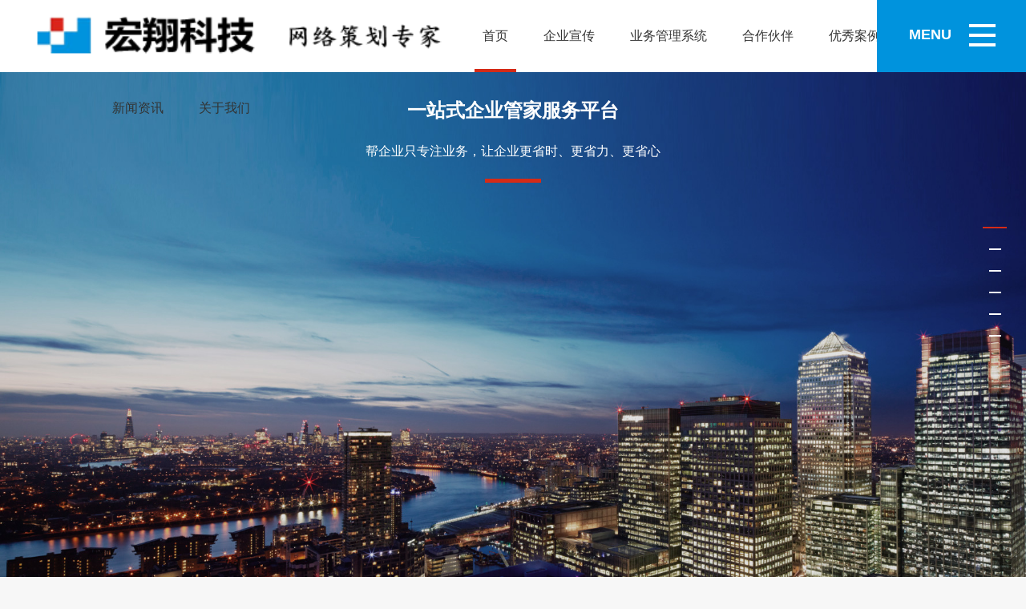

--- FILE ---
content_type: text/html; charset=utf-8
request_url: https://dlhongxiang.com/
body_size: 5948
content:
<!DOCTYPE html>
<html lang="zh">
<head>
<meta http-equiv="Content-Type" content="text/html; charset=utf-8" />
<!--首页seo标题-->
<title>大连宏翔科技有限公司|大连微信开发|大连微信小程序开发营销|大连微信推广|大连微信平台开发|大连微信运营|大连微信公众号开发_大连宏翔科技有限公司</title>
<!--首页seo描述-->
<meta name="description" content="大连宏翔科技有限公司主要从事网站制作、网站建设、网站开发、网站设计、手机网站制作、网站SEO优化推广、微信商城等专业技术服务" />
<!--首页seo关键词-->
<meta name="keywords" content="大连微信开发、大连微信小程序开发营销、大连微信推广、大连微信平台开发、大连微信运营、大连微信公众号开发" />
<link rel="shortcut icon" href="/favicon.ico" />
<link href="/template/pc/skin/css/jquery.fancybox.css" rel="stylesheet" />
<link href="/template/pc/skin/css/bootstrap.css" rel="stylesheet" />
<link href="/template/pc/skin/css/jquery.fullpage.css" rel="stylesheet" />
<link href="/template/pc/skin/css/site.css" rel="stylesheet" type="text/css" />
<script src="/template/pc/skin/js/jquery-1.10.2.min.js"></script>
<script src="/template/pc/skin/js/bootstrap.js"></script>
<script src="/template/pc/skin/js/jquery.easings.min.js"></script>
<script src="/template/pc/skin/js/scrolloverflow.js"></script>
<script src="/template/pc/skin/js/jquery.fullpage.js"></script>
<script src="/template/pc/skin/js/jquery.nicescroll.js"></script>
<link href="/template/pc/skin/css/swiper.css" rel="stylesheet" />
<script src="/template/pc/skin/js/swiper.js"></script>
<script src="/template/pc/skin/js/jquery.fancybox.js"></script>
<script src="/template/pc/skin/js/jquery.mousewheel.pack.js"></script>
<link href="/template/pc/skin/css/video-js.css" rel="stylesheet" />
<!-- If you'd like to support IE8 -->
<script src="/template/pc/skin/js/videojs-ie8.js"></script>
<!--可删 生成二微码-->
<script src="/template/pc/skin/js/jquery.qrcode.min.js"></script>
<script src="/template/pc/skin/js/page.js"></script>
<script>
$(function () {
    

    var fcid = 0;
    loading(fcid);
    $(".about3-nav a").click(function () {

        $(this).siblings().removeClass("active");
        $(this).addClass("active");
        fcid = $(this).data("id");
        loading(fcid);
        return false;
    })

    $('#indexbox').fullpage({
        navigation: true,

        afterLoad: function (anchorLink, index) {

        },
        onLeave: function (index, direction) {

        }

        //sectionsColor: ['#1bbc9b', '#4BBFC3', '#7BAABE', '#f90'],
        //'navigation': true,
    });

    $(window).resize(function () {
        autoScrolling();
    });

    function autoScrolling() {
        var $ww = $(window).width();
        if ($ww < 1024) {
            $.fn.fullpage.setAutoScrolling(false);
        } else {
            $.fn.fullpage.setAutoScrolling(true);
        }
    }

    //autoScrolling();

    var swiper = new Swiper('.section3 .swiper-container', {
        pagination: '.section3 .swiper-pagination',
        paginationClickable: true,
        nextButton: '.section3 .swiper-button-next',
        prevButton: '.section3 .swiper-button-prev',
        slidesPerView: 4,
        spaceBetween: 30,
        loopedSlides: 20,
        loopAdditionalSlides: 20,
        breakpoints: {
            1400: {
                slidesPerView: 3,
                spaceBetween: 20
            },
            1200: {
                slidesPerView: 3,
                spaceBetween: 40
            },
            1024: {
                slidesPerView: 2,
                spaceBetween: 30
            },
            750: {
                slidesPerView: 2,
                spaceBetween: 20
            },

            640: {
                slidesPerView: 1,
                spaceBetween: 0
            },
        },
    });

    var swiperss = new Swiper('.section5 .pc .swiper-container', {
        //pagination: '.section5 .pc .swiper-pagination',
        paginationClickable: true,
        nextButton: '.section5 .pc .swiper-button-next',
        prevButton: '.section5 .pc .swiper-button-prev',
        slidesPerView: 1,
        spaceBetween: 0,
    });

    var swiper5 = new Swiper('.section5 .mo .swiper-container', {
        pagination: '.section5 .mo .swiper-pagination',
        paginationClickable: true,
        //nextButton: '.swiper-button-next',
        //prevButton: '.swiper-button-prev',
        slidesPerView: 4,
        spaceBetween: 30,
        loopedSlides: 20,
        loopAdditionalSlides: 20,
        breakpoints: {
            1400: {
                slidesPerView: 3,
                spaceBetween: 20
            },
            1200: {
                slidesPerView: 3,
                spaceBetween: 40
            },
            1024: {
                slidesPerView: 2,
                spaceBetween: 30
            },
            750: {
                slidesPerView: 2,
                spaceBetween: 20
            },

            640: {
                slidesPerView: 1,
                spaceBetween: 0
            },
        },
    });
var pwidth = $(window).outerWidth(true); 
if (pwidth < 768) {
    $("#section1").css({ "background": "url(/template/pc/skin/img/20170308115729_9539.jpg) no-repeat 0 0", "background-size": "cover" })
} else {

    $("#section1").css({ "  background": "url(/template/pc/skin/img/20170308115723_1327.jpg) no-repeat 0 0", "background-size": "cover" })
}


});
var loading = function (fcid) {

    
    return false
}
</script>
<meta name="viewport" content="width=device-width" />
<link href="/favicon.ico" rel="shortcut icon" type="image/x-icon" />
</head>
<body>
<header>
  <div class="nav-logo"> <a href="/"><img src="/uploads/allimg/20231020/1-231020104TS58.png" /></a> </div>
  <div class="container">
    <div id="navbar">
      <ul class="nav navbar-nav">
        <li  class="active"><a href="/">首页</a></li>
                <li class=""><a  href="/?m=home&c=Lists&a=index&tid=1">企业宣传</a></li>
                <li class=""><a  href="/?m=home&c=Lists&a=index&tid=40">业务管理系统</a></li>
                <li class=""><a  href="/?m=home&c=Lists&a=index&tid=11">合作伙伴</a></li>
                <li class=""><a  href="/?m=home&c=Lists&a=index&tid=16">优秀案例</a></li>
                <li class=""><a  href="/?m=home&c=Lists&a=index&tid=12">新闻资讯</a></li>
                <li class=""><a  href="/?m=home&c=Lists&a=index&tid=15">关于我们</a></li>
              </ul>
    </div>
  </div>
  <div class="nav-menu">
    <button type="button"> <cite>MENU</cite>
    <p> <span class="icon-bar"></span> <span class="icon-bar"></span> <span class="icon-bar"></span> </p>
    </button>
  </div>
</header>
<div class="pc-menu">
  <ul>
        <li> <a href="/?m=home&c=Lists&a=index&tid=1">企业宣传</a>       <ul>
                <li><a href="/?m=home&c=Lists&a=index&tid=2">网站建设</a></li>
                <li><a href="/?m=home&c=Lists&a=index&tid=3">IPV6开发</a></li>
                <li><a href="/?m=home&c=Lists&a=index&tid=4">域名注册</a></li>
                <li><a href="/?m=home&c=Lists&a=index&tid=5">虚拟主机</a></li>
                <li><a href="/?m=home&c=Lists&a=index&tid=21">服务器</a></li>
                <li><a href="/?m=home&c=Lists&a=index&tid=22">企业邮箱</a></li>
                <li><a href="/?m=home&c=Lists&a=index&tid=23">网站安全</a></li>
                <li><a href="/?m=home&c=Lists&a=index&tid=24">网站推广</a></li>
                <li><a href="/?m=home&c=Lists&a=index&tid=25">微信开发</a></li>
                <li><a href="/?m=home&c=Lists&a=index&tid=26">视频动画</a></li>
                <li><a href="/?m=home&c=Lists&a=index&tid=27">网络舆情</a></li>
                <li><a href="/?m=home&c=Lists&a=index&tid=28">营销广告</a></li>
              </ul>
       </li>
        <li> <a href="/?m=home&c=Lists&a=index&tid=40">业务管理系统</a>       <ul>
                <li><a href="/?m=home&c=Lists&a=index&tid=41">CRM系统</a></li>
                <li><a href="/?m=home&c=Lists&a=index&tid=42">企业OA</a></li>
                <li><a href="/?m=home&c=Lists&a=index&tid=44">电子签章系统</a></li>
                <li><a href="/?m=home&c=Lists&a=index&tid=46">定制软件开发</a></li>
              </ul>
       </li>
        <li> <a href="/?m=home&c=Lists&a=index&tid=11">合作伙伴</a>  </li>
        <li> <a href="/?m=home&c=Lists&a=index&tid=16">优秀案例</a>  </li>
        <li> <a href="/?m=home&c=Lists&a=index&tid=12">新闻资讯</a>  </li>
        <li> <a href="/?m=home&c=Lists&a=index&tid=15">关于我们</a>       <ul>
                <li><a href="/?m=home&c=Lists&a=index&tid=17">公司简介</a></li>
                <li><a href="/?m=home&c=Lists&a=index&tid=19">支持与服务</a></li>
                <li><a href="/?m=home&c=Lists&a=index&tid=20">联系方式</a></li>
              </ul>
       </li>
      </ul>
</div>

<div id="indexbox">
  <div class="section section1" id="section1">
    <div class="ibox1">
      <div class="row">
        <div class="col-xs-12">
          <div class="txt"> <h2> 一站式企业管家服务平台</h2>
<h4> 帮企业只专注业务，让企业更省时、更省力、更省心</h4> </div>
        </div>
      </div>
    </div>
  </div>
    <div class="section section2">
    <div class="visible-xs" style="height:100%;">
      <div class="title"> </div>
            <div class="item item1">
        <div> <a href="/?m=home&c=Lists&a=index&tid=2"> <i></i> <span>Intelligent building</span>
          <h2>网站建设</h2>
          </a> </div>
      </div>
            <div class="item item2">
        <div> <a href="/?m=home&c=Lists&a=index&tid=3"> <i></i> <span>Upgrading of property services</span>
          <h2>IPV6开发</h2>
          </a> </div>
      </div>
            <div class="item item3">
        <div> <a href="/?m=home&c=Lists&a=index&tid=4"> <i></i> <span>Office Butler</span>
          <h2>域名注册</h2>
          </a> </div>
      </div>
            <div class="item item4">
        <div> <a href="/?m=home&c=Lists&a=index&tid=5"> <i></i> <span>experience</span>
          <h2>虚拟主机</h2>
          </a> </div>
      </div>
       </div>
    <div class="hidden-xs">
      <div class="section2s">
        <div class="img"> <img src="/uploads/180516/1-1P516141ZD55.png"/> </div>
        <div class="title"></div>
                <div class="item item1">
          <div> <a href="/?m=home&c=Lists&a=index&tid=2"> <i></i>
            <h2>网站建设</h2>
            </a> </div>
        </div>
                <div class="item item2">
          <div> <a href="/?m=home&c=Lists&a=index&tid=3"> <i></i>
            <h2>IPV6开发</h2>
            </a> </div>
        </div>
                <div class="item item3">
          <div> <a href="/?m=home&c=Lists&a=index&tid=4"> <i></i>
            <h2>域名注册</h2>
            </a> </div>
        </div>
                <div class="item item4">
          <div> <a href="/?m=home&c=Lists&a=index&tid=5"> <i></i>
            <h2>虚拟主机</h2>
            </a> </div>
        </div>
         </div>
    </div>
  </div>
    <div class="section section3">
    <div class="title">
      <h2> 业务管理系统 <small></small> </h2>
    </div>
    <div class="swiper-container">
      <div class="swiper-wrapper">  </div>
      <div class="swiper-pagination"></div>
    </div>
    <div class="swiper-button-next"></div>
    <div class="swiper-button-prev"></div>
  </div>
    <div class="section section4">
    <div class="title">
      <h3> 合作伙伴 <small>Cooperative partner</small> </h3>
    </div>
    <div class="swiper-container">
      <div class="swiper-wrapper">
        <div class="swiper-slide">
          <table>
            <tbody>
              <tr>  </tr>
              <tr>  </tr>
            </tbody>
          </table>
        </div>
        <div class="swiper-slide">
          <table>
            <tbody>
              <tr>  </tr>
              <tr>  </tr>
            </tbody>
          </table>
        </div>
      </div>
      <div class="swiper-pagination"></div>
    </div>
    <script>

var swiper4 = new Swiper('.section4 .swiper-container', {
pagination: '.section4 .swiper-pagination',
paginationClickable: true,
nextButton: '.swiper-button-next',
prevButton: '.swiper-button-prev',
slidesPerView: 1,
spaceBetween: 0,
});


</script> 
  </div>
    <div class="section section5">
    <div class="title">
      <h2> 新闻资讯 <small>LATEST NEWS</small> </h2>
      <a href="/?m=home&c=Lists&a=index&tid=12"> 更多 + </a> </div>
    <div class="pc visible-lg">
      <div class="swiper-container">
        <div class="swiper-wrapper">
          <div class="swiper-slide">
            <div class="item">               <div class="item1 ">
                <div class="img"> <a href="/?m=home&c=View&a=index&aid=29"><img src="/uploads/allimg/180516/1-1P5161SH00-L.jpg" /></a> </div>
                <div class="txt"> <a href="/?m=home&c=View&a=index&aid=29"> <span>2018.05.16</span> <b>腾讯游戏营收比重连续两个季度下降，支付、</b>
                  <p>腾讯不仅在阿里怂恿大家花钱的双十一之际高调派钱，如今财报的高速增长业务也刚好跟支付宝和阿里云对标。 今日晚间，腾讯发布今天公布未经审核的第三季度财报。报告显示，腾讯...</p>
                  </a> </div>
              </div>
                            <div class="item2 ">
                <div class="img"> <a href="/?m=home&c=View&a=index&aid=28"><img src="/uploads/allimg/180516/1-1P5161S5310-L.jpg" /></a> </div>
                <div class="txt"> <a href="/?m=home&c=View&a=index&aid=28"> <span>2018.05.16</span> <b>获 3800 万元 A+ 轮投资，乐摇摇</b>
                  <p>36氪获悉，线下公众号推广公司乐摇摇科技已完成 3800 万元 A+ 轮融资，投资方为广发信德。 众所周知，如今线上流量昂贵，大家的目光开始聚焦线下。除了传统的地铁、电梯广告，线下...</p>
                  </a> </div>
              </div>
                            <div class="item3 ">
                <div class="img"> <a href="/?m=home&c=View&a=index&aid=27"><img src="/uploads/allimg/180516/1-1P5161S5150-L.jpg" /></a> </div>
                <div class="txt"> <a href="/?m=home&c=View&a=index&aid=27"> <span>2018.05.16</span> <b>借网生大势赚了两年快钱后，考拉娱乐开始切</b>
                  <p>从2014年起，网络大电影这个词逐渐进入人们的眼球，当时满地都是几十万制作成本博得百万票房的故事，考拉娱乐便是在那个网生内容的蛮荒时代入的局。 在接受36氪采访时，考拉娱乐...</p>
                  </a> </div>
              </div>
                            <div class="item4 ">
                <div class="img"> <a href="/?m=home&c=View&a=index&aid=26"><img src="/uploads/allimg/180516/1-1P5161S4470-L.jpg" /></a> </div>
                <div class="txt"> <a href="/?m=home&c=View&a=index&aid=26"> <span>2018.05.16</span> <b>独家 | 传滴滴即将接入ofo，共享单车</b>
                  <p>36氪从ofo内部获得消息，可能在今年4月份，ofo将会接入到滴滴出行的App上，届时用户可以直接在滴滴上面使用ofo的服务。 这件事最近被频繁地提上日程，内部消息是下个月就有可能接入...</p>
                  </a> </div>
              </div>
               </div>
          </div>
          <div class="swiper-slide">
            <div class="item">               <div class="item1 ">
                <div class="img"> <a href="/?m=home&c=View&a=index&aid=25"><img src="/uploads/allimg/180516/1-1P5161S4180-L.jpg" /></a> </div>
                <div class="txt"> <a href="/?m=home&c=View&a=index&aid=25"> <span>2018.05.16</span> <b>点击在线求助，应答的却都是机器人，这样真</b>
                  <p>编者按：人工智能技术的发展正在不断地改变着人们的生活与工作方式，它在一定程度上推动了社会的发展与进步，这一点是毋庸置疑的。但人工智能并不是万能的，因为机器并不具备...</p>
                  </a> </div>
              </div>
                            <div class="item2 ">
                <div class="img"> <a href="/?m=home&c=View&a=index&aid=24"><img src="/uploads/allimg/180516/1-1P5161S3580-L.jpg" /></a> </div>
                <div class="txt"> <a href="/?m=home&c=View&a=index&aid=24"> <span>2018.05.16</span> <b>美业信息化规模将现，门庭管店为他们提供了</b>
                  <p>数据显示，2015年，我国服务业同比增长8.3%，分别高于国内生产总值和第二产业增加值增速1.4和2.3个百分点，占国内生产总值的比重达到50.5%，首次过半，而与发达国家相比，我国服务业...</p>
                  </a> </div>
              </div>
                            <div class="item3 ">
                <div class="img"> <a href="/?m=home&c=View&a=index&aid=23"><img src="/uploads/allimg/180516/1-1P5161S3150-L.jpg" /></a> </div>
                <div class="txt"> <a href="/?m=home&c=View&a=index&aid=23"> <span>2018.05.16</span> <b>腾讯500万美元领投AI创企ObEN，进</b>
                  <p>除了做基础技术的研究外，腾讯曾表示要通过业务驱动来推动各种应用场景的人工智能化。 结合腾讯的主营业务，也不难猜到未来公司要在游戏、社交、内容和平台工具型四大应用方向...</p>
                  </a> </div>
              </div>
                            <div class="item4 ">
                <div class="img"> <a href="/?m=home&c=View&a=index&aid=22"><img src="/uploads/allimg/180516/1-1P5161R9230-L.jpg" /></a> </div>
                <div class="txt"> <a href="/?m=home&c=View&a=index&aid=22"> <span>2018.05.16</span> <b>无人便利店风口正当时，“便利家”获联创永</b>
                  <p>36氪获悉，无人便利店便利家已获得数百万人民币天使轮投资，资方为联创永宣冯涛。 无人便利店风口正当时，缤果盒子、F5未来商店、深兰科技、Easy Go等一众玩家云集，亚马逊、罗森...</p>
                  </a> </div>
              </div>
               </div>
          </div>
          <div class="swiper-slide">
            <div class="item">               <div class="item1 ">
                <div class="img"> <a href="/?m=home&c=View&a=index&aid=21"><img src="/uploads/allimg/180516/1-1P5161R6360-L.jpg" /></a> </div>
                <div class="txt"> <a href="/?m=home&c=View&a=index&aid=21"> <span>2018.05.16</span> <b>旅游市场将迎来内容红利？河马旅居想做旅游</b>
                  <p>内容为王这句话在哪个时代都不会过时。随着消费升级，日益庞大的中国高端群体对高品质的生活方式与旅行体验的需求为高端出境旅游市场带来巨大市场机遇。现今的旅游产品也更向...</p>
                  </a> </div>
              </div>
               </div>
          </div>
        </div>
      </div>
      <div class="swiper-button-next"></div>
      <div class="swiper-button-prev"></div>
    </div>
    <div class="mo hidden-lg">
      <div class="swiper-container">
        <div class="swiper-wrapper">           <div class="swiper-slide">
            <div class="item">
              <div class="img"> <a href="/?m=home&c=View&a=index&aid=29"><img src="/uploads/allimg/180516/1-1P5161SH00-L.jpg" /></a> </div>
              <div class="txt"> <a href="/?m=home&c=View&a=index&aid=29"> <span>2018.05.16</span> <b>腾讯游戏营收比重连续两个季度下降，支付、</b>
                <p> 腾讯不仅在阿里怂恿大家花钱的双十一之际高调派钱，如今财报的高速增长业务也刚好跟支付宝和阿里云对标。 今日晚间，腾讯发布今天公布未经审核的第三季度财报。报告显示，腾讯...</p>
                </a> </div>
            </div>
          </div>
                    <div class="swiper-slide">
            <div class="item">
              <div class="img"> <a href="/?m=home&c=View&a=index&aid=28"><img src="/uploads/allimg/180516/1-1P5161S5310-L.jpg" /></a> </div>
              <div class="txt"> <a href="/?m=home&c=View&a=index&aid=28"> <span>2018.05.16</span> <b>获 3800 万元 A+ 轮投资，乐摇摇</b>
                <p> 36氪获悉，线下公众号推广公司乐摇摇科技已完成 3800 万元 A+ 轮融资，投资方为广发信德。 众所周知，如今线上流量昂贵，大家的目光开始聚焦线下。除了传统的地铁、电梯广告，线下...</p>
                </a> </div>
            </div>
          </div>
                    <div class="swiper-slide">
            <div class="item">
              <div class="img"> <a href="/?m=home&c=View&a=index&aid=27"><img src="/uploads/allimg/180516/1-1P5161S5150-L.jpg" /></a> </div>
              <div class="txt"> <a href="/?m=home&c=View&a=index&aid=27"> <span>2018.05.16</span> <b>借网生大势赚了两年快钱后，考拉娱乐开始切</b>
                <p> 从2014年起，网络大电影这个词逐渐进入人们的眼球，当时满地都是几十万制作成本博得百万票房的故事，考拉娱乐便是在那个网生内容的蛮荒时代入的局。 在接受36氪采访时，考拉娱乐...</p>
                </a> </div>
            </div>
          </div>
                    <div class="swiper-slide">
            <div class="item">
              <div class="img"> <a href="/?m=home&c=View&a=index&aid=26"><img src="/uploads/allimg/180516/1-1P5161S4470-L.jpg" /></a> </div>
              <div class="txt"> <a href="/?m=home&c=View&a=index&aid=26"> <span>2018.05.16</span> <b>独家 | 传滴滴即将接入ofo，共享单车</b>
                <p> 36氪从ofo内部获得消息，可能在今年4月份，ofo将会接入到滴滴出行的App上，届时用户可以直接在滴滴上面使用ofo的服务。 这件事最近被频繁地提上日程，内部消息是下个月就有可能接入...</p>
                </a> </div>
            </div>
          </div>
                    <div class="swiper-slide">
            <div class="item">
              <div class="img"> <a href="/?m=home&c=View&a=index&aid=25"><img src="/uploads/allimg/180516/1-1P5161S4180-L.jpg" /></a> </div>
              <div class="txt"> <a href="/?m=home&c=View&a=index&aid=25"> <span>2018.05.16</span> <b>点击在线求助，应答的却都是机器人，这样真</b>
                <p> 编者按：人工智能技术的发展正在不断地改变着人们的生活与工作方式，它在一定程度上推动了社会的发展与进步，这一点是毋庸置疑的。但人工智能并不是万能的，因为机器并不具备...</p>
                </a> </div>
            </div>
          </div>
                    <div class="swiper-slide">
            <div class="item">
              <div class="img"> <a href="/?m=home&c=View&a=index&aid=24"><img src="/uploads/allimg/180516/1-1P5161S3580-L.jpg" /></a> </div>
              <div class="txt"> <a href="/?m=home&c=View&a=index&aid=24"> <span>2018.05.16</span> <b>美业信息化规模将现，门庭管店为他们提供了</b>
                <p> 数据显示，2015年，我国服务业同比增长8.3%，分别高于国内生产总值和第二产业增加值增速1.4和2.3个百分点，占国内生产总值的比重达到50.5%，首次过半，而与发达国家相比，我国服务业...</p>
                </a> </div>
            </div>
          </div>
                    <div class="swiper-slide">
            <div class="item">
              <div class="img"> <a href="/?m=home&c=View&a=index&aid=23"><img src="/uploads/allimg/180516/1-1P5161S3150-L.jpg" /></a> </div>
              <div class="txt"> <a href="/?m=home&c=View&a=index&aid=23"> <span>2018.05.16</span> <b>腾讯500万美元领投AI创企ObEN，进</b>
                <p> 除了做基础技术的研究外，腾讯曾表示要通过业务驱动来推动各种应用场景的人工智能化。 结合腾讯的主营业务，也不难猜到未来公司要在游戏、社交、内容和平台工具型四大应用方向...</p>
                </a> </div>
            </div>
          </div>
                    <div class="swiper-slide">
            <div class="item">
              <div class="img"> <a href="/?m=home&c=View&a=index&aid=22"><img src="/uploads/allimg/180516/1-1P5161R9230-L.jpg" /></a> </div>
              <div class="txt"> <a href="/?m=home&c=View&a=index&aid=22"> <span>2018.05.16</span> <b>无人便利店风口正当时，“便利家”获联创永</b>
                <p> 36氪获悉，无人便利店便利家已获得数百万人民币天使轮投资，资方为联创永宣冯涛。 无人便利店风口正当时，缤果盒子、F5未来商店、深兰科技、Easy Go等一众玩家云集，亚马逊、罗森...</p>
                </a> </div>
            </div>
          </div>
                    <div class="swiper-slide">
            <div class="item">
              <div class="img"> <a href="/?m=home&c=View&a=index&aid=21"><img src="/uploads/allimg/180516/1-1P5161R6360-L.jpg" /></a> </div>
              <div class="txt"> <a href="/?m=home&c=View&a=index&aid=21"> <span>2018.05.16</span> <b>旅游市场将迎来内容红利？河马旅居想做旅游</b>
                <p> 内容为王这句话在哪个时代都不会过时。随着消费升级，日益庞大的中国高端群体对高品质的生活方式与旅行体验的需求为高端出境旅游市场带来巨大市场机遇。现今的旅游产品也更向...</p>
                </a> </div>
            </div>
          </div>
           </div>
        <div class="swiper-pagination"></div>
      </div>
    </div>
  </div>
    <div class="section sectionfooter"> <footer>
  <div class="container">
    <div class="row">
      <div class="col-sm-6">
        <div class="footer-nav">
          <ul>
                        <li class="xian1 "> <strong><a href="/?m=home&c=Lists&a=index&tid=1">企业宣传</a></strong>
              <ul>
                                <li><a href="/?m=home&c=Lists&a=index&tid=2">网站建设</a></li>
                                <li><a href="/?m=home&c=Lists&a=index&tid=3">IPV6开发</a></li>
                                <li><a href="/?m=home&c=Lists&a=index&tid=4">域名注册</a></li>
                                <li><a href="/?m=home&c=Lists&a=index&tid=5">虚拟主机</a></li>
                                <li><a href="/?m=home&c=Lists&a=index&tid=21">服务器</a></li>
                                <li><a href="/?m=home&c=Lists&a=index&tid=22">企业邮箱</a></li>
                                <li><a href="/?m=home&c=Lists&a=index&tid=23">网站安全</a></li>
                                <li><a href="/?m=home&c=Lists&a=index&tid=24">网站推广</a></li>
                                <li><a href="/?m=home&c=Lists&a=index&tid=25">微信开发</a></li>
                                <li><a href="/?m=home&c=Lists&a=index&tid=26">视频动画</a></li>
                                <li><a href="/?m=home&c=Lists&a=index&tid=27">网络舆情</a></li>
                                <li><a href="/?m=home&c=Lists&a=index&tid=28">营销广告</a></li>
                              </ul>
            </li>
                        <li class="xian2 "> <strong><a href="/?m=home&c=Lists&a=index&tid=40">业务管理系统</a></strong>
              <ul>
                                <li><a href="/?m=home&c=Lists&a=index&tid=41">CRM系统</a></li>
                                <li><a href="/?m=home&c=Lists&a=index&tid=42">企业OA</a></li>
                                <li><a href="/?m=home&c=Lists&a=index&tid=44">电子签章系统</a></li>
                                <li><a href="/?m=home&c=Lists&a=index&tid=46">定制软件开发</a></li>
                              </ul>
            </li>
                        <li class="xian3 "> <strong><a href="/?m=home&c=Lists&a=index&tid=11">合作伙伴</a></strong>
              <ul>
                              </ul>
            </li>
                        <li class="xian4 "> <strong><a href="/?m=home&c=Lists&a=index&tid=16">优秀案例</a></strong>
              <ul>
                              </ul>
            </li>
                        <li class="xian5 "> <strong><a href="/?m=home&c=Lists&a=index&tid=12">新闻资讯</a></strong>
              <ul>
                              </ul>
            </li>
                      </ul>
        </div>
      </div>
      <div class="col-sm-6">
        <div class="footer-lx">
          <h3> 大连宏翔科技有限公司</h3>
          <h2> 一站式企业管家服务平台</h2>
<h4> 帮企业只专注业务，让企业更省时、更省力、更省心</h4>          <p> 地址：辽宁省大连市甘井子区中北大厦9楼<br />
            邮箱： dcl@dlhongxiang.com<br />
            电话： 13842892232<br />
            传真： 0411-83895949</p>
        </div>
        <div class="footer-wx"> <b>关注我们</b> <img src="/uploads/allimg/20240126/1-240126144503401.jpg" height="80px" width="80px"/> <img src="/uploads/allimg/20240126/1-240126144503401.jpg" height="80px" width="80px"/> </div>
      </div>
    </div>
  </div>
  <div class="container-fluid">
    <div class="container">
      <div class="pull-left"> Copyright © 2023 大连宏翔科技有限公司<a href="https://beian.miit.gov.cn/" rel="nofollow" target="_blank">辽ICP备11004826号-1</a> </div>
      <div class="pull-right"> 友情链接： 
         <a href='http://www.sina.com.cn'>新浪</a>  <a href='http://www.qq.com/'>腾讯</a>  <a href='http://www.163.com/'>网易</a>  <a href='http://www.google.com/'>谷歌</a>  <a href='http://www.baidu.com/'>百度</a>  </div>
    </div>
  </div>
</footer>
<!-- 应用插件标签 start --> 
  
<!-- 应用插件标签 end --> </div>
</div>
</body>
</html>

--- FILE ---
content_type: text/css
request_url: https://dlhongxiang.com/template/pc/skin/css/site.css
body_size: 16833
content:
body {

	/*font-family: "Helvetica Neue",Helvetica,"PingFang SC","Hiragino Sans GB","Microsoft YaHei","微软雅黑",Arial,sans-serif;*/

	font-family: "Microsoft YaHei", "微软雅黑", Arial, sans-serif;

	font-size: 14px;

	line-height: 1.5;

	color: #657180;

	background-color: #f7f7f7;

	padding-top: 60px;

}

a, a:active, a:hover {

	text-decoration: none;

	outline: none;

}

* {

	-webkit-transition-property: all;

	transition-property: all;

	-webkit-transition-duration: .3s;

	transition-duration: .3s;

	-webkit-transition-timing-function: cubic-bezier(0.4, 0, 1, 1);

	transition-timing-function: cubic-bezier(0.4, 0, 1, 1);

}

/*手机*/

header {

	position: fixed;

	background: #fff;

	width: 100%;

	top: 0;

	height: 60px;

	z-index: 1000;

}

header>.nav-logo {

	padding: 10px 0 0 15px;

	float: left;

}

header>.nav-logo a {

	display: block;

}

header>.nav-logo img {

	height: 40px;

}

header>.nav-menu {

	width: auto;

	background: #0093dd;

	height: 60px;

	position: absolute;

	top: 0;

	right: 0;

	text-align: right;

}

header>.nav-menu>button {

	outline: none;

	padding: 15px 20px 0 20px;

	border: none;

	background: none;

	text-align: right;

}

header>.nav-menu>button>cite {

	font-weight: bold;

	font-size: 18px;

	font-style: normal;

	color: #fff;

	font-family: Arial;

	float: left;

	margin-right: 22px;

}

header>.nav-menu>button>p {

	padding: 0;

	margin: 0;

	width: 33px;

	height: 33px;

	float: left;

	position: relative;

}

header>.nav-menu>button span.icon-bar {

	display: block;

	width: 33px;

	height: 4px;

	background: #fff;

	overflow: hidden;

	line-height: 4px;

	position: absolute;

	-webkit-transition-duration: .5s;

	transition-duration: .5s;

}

header>.nav-menu>button span.icon-bar:nth-child(2) {

	top: 12px;

	-webkit-transition-duration: .3s;

	transition-duration: .3s;

}

header>.nav-menu>button span.icon-bar:nth-child(3) {

	top: 24px;

}

header>.nav-menu.active>button .icon-bar {

	opacity: 0;

}

header>.nav-menu.active>button .icon-bar:first-child {

	width: 33px;

	opacity: 1;

	transform: rotate(45deg) translate3d(7px, 13px, 0);

	-webkit-transform: rotate(45deg) translate3d(7px, 13px, 0);

	-moz-transform: rotate(45deg) translate3d(7px, 13px, 0);

}

header>.nav-menu.active>button .icon-bar:last-child {

	width: 33px;

	opacity: 1;

	transform: rotate(-45deg) translate3d(4px, -10px, 0);

	-webkit-transform: rotate(-45deg) translate3d(4px, -10px, 0);

	-moz-transform: rotate(-45deg) translate3d(4px, -10px, 0);

}

header:after {

	content: '';

	display: block;

	clear: both;

}

#navbar {

	padding: 0;

	margin: 0;

	display: none;

	padding-left: 50px;

}

#navbar ul {

	padding: 0;

	margin: 0;

	list-style: none;

}

#navbar li {

	display: inline-block;

	position: relative;

	font-size: 16px;

	padding: 0 15px;

}

#navbar li a {

	color: #333;

	padding: 0 10px;

	height: 60px;

	line-height: 60px;

}

#navbar li a:hover {

	background: none;

	color: #000;

}

#navbar li.active a:after {

	content: '';

	width: 100%;

	position: absolute;

	background: #d52b17;

	left: 0;

	bottom: 0;

	height: 4px;

}

footer {

	width: 100%;

	background-color: #fff;

}

footer>.container-fluid {

	background-color: #f3f3f3;

}

footer>.container-fluid>.container a {

	color: #888;

	text-decoration: none;

}

footer>.container-fluid .pull-left {

	text-align: center;

}

footer>.container-fluid>.container>.pull-right a {

	margin-right: 10px;

}

footer>.container-fluid>.container {

	color: #888;

	padding: 15px 20px;

	font-size: 14px;

}

footer>.container-fluid>.container>.pull-right {

	display: none;

}

footer .container {

	min-width: 100%;

}

footer>.container {

	padding-top: 0;

	padding-bottom: 20px;

}

.footer-nav {

	padding-bottom: 20px;

	padding-top: 20px;

}

.footer-nav ul {

	padding: 0;

	margin: 0;

	list-style: none;

}

.footer-nav>ul>li {

	width: auto;

	display: block;

	border-bottom: 1px solid #e1e1e1;

}

.footer-nav>ul>li>strong {

	display: block;

	padding: 10px 0;

	font-weight: normal;

	color: #333;

	cursor: pointer;

}

.footer-nav>ul>li>strong:after {

	content: '+';

	font-size: 20px;

	float: right;

	position: relative;

	top: -5px;

}

.footer-nav>ul>li:before {

	display: none;

}

.footer-nav>ul>li>ul>li>a {

	color: #888;

	text-decoration: none;

}

.footer-nav>ul>li>ul>li>a:hover {

	color: #333;

}

.footer-nav>ul>li>ul {

	display: none;

}

.footer-nav>ul>li.active>strong:after {

	content: "-"

}

.footer-nav>ul>li.active ul {

	display: block;

	padding-bottom: 20px;

}

.footer-lx {

	float: left;

	padding-right: 0;

}

.footer-lx>h3 {

	font-size: 18px;

	color: #333;

	padding: 0;

	margin: 0;

	margin-bottom: 0;

}

.footer-lx>b, .footer-wx>b {

	display: block;

	font-size: 14px;

	color: #333;

	margin-bottom: 15px;

}

.footer-lx>p {

	margin: 0;

	color: #888;

}

.footer-wx {

	float: left;

	padding-top: 20px;

}

.footer-wx>b {

	display: none;

}

/*弹出的导行-都是全屏*/



.pc-menu {

	position: fixed;

	z-index: 999;

	width: 100%;

	height: 100%;

	background-color: #efefef;

	padding-top: 60px;

	left: -100%;

	top: 0;

	overflow-y: auto;

	overflow-x: hidden;

	opacity: 0;

	transition: all 1s ease 0s;

	-webkit-transition: all 1s ease 0s;

	-moz-transition: all 1s ease 0s;

}

.pc-menu ul {

	padding: 0;

	margin: 0;

	list-style: none;

}

.pc-menu>ul {

	padding: 20px 20px;

}

.pc-menu>ul>li {

}

.pc-menu>ul>li>a {

	display: block;

	font-size: 16px;

	color: #333;

	border-bottom: 2px solid #e1e1e1;

	padding: 10px 0;

	position: relative;

}

.pc-menu>ul>li>a:before {

	content: '';

	display: block;

	height: 2px;

	line-height: 3px;

	overflow: hidden;

	background-color: #979797;

	width: 18px;

	position: absolute;

	right: 0;

	top: 17px;

}

.pc-menu>ul>li>a:after {

	content: '';

	display: block;

	width: 2px;

	line-height: 3px;

	overflow: hidden;

	background-color: #979797;

	height: 18px;

	position: absolute;

	right: 8px;

	top: 9px;

}

.pc-menu>ul>li>ul {

	padding: 0;

	overflow: hidden;

	height: 0;

}

.pc-menu>ul>li>ul>li {

	padding-bottom: 5px;

}

.pc-menu>ul>li>ul>li>a {

	background: #e4e4e4;

	display: block;

	padding: 10px 20px;

	color: #666;

	font-size: 14px;

	position: relative;

}

.pc-menu>ul>li>ul>li>a:after {

	content: '';

	background: url(../img/right-2.png) no-repeat center center;

	display: block;

	width: 20px;

	height: 20px;

	background-size: contain;

	position: absolute;

	right: 20px;

	top: 13px;

}

.pc-menu.active {

	left: 0;

	opacity: 1;

}

.pc-menu a {

	outline: none;

	text-decoration: none;

}

.pc-menu>ul>li.active {

}

.pc-menu>ul>li.active>a:after {

	opacity: 0;

}

.pc-menu>ul>li.active>ul {

	padding: 20px 0;

	height: auto;

}

 @media(min-width:768px) {

body {

	padding-top: 70px;

}

header, header>.nav-menu {

	height: 70px;

}

header>.nav-menu>button {

	padding: 20px 20px 0 20px;

}

header>.nav-logo {

	padding: 12px 0 0 20px;

}

header>.nav-logo img {

	height: 45px;

}

#navbar {

	display: block;

}

#navbar li {

	font-size: 12px;

	padding: 0;

}

#navbar li a {

	height: 70px;

	line-height: 70px;

	padding: 0 5px;

}

footer>.container-fluid>.container {

	color: #888;

	padding: 35px 0;

	font-size: 14px;

}

footer>.container-fluid>.container>.pull-right {

	display: none;

}

footer>.container {

	padding-top: 78px;

	padding-bottom: 100px;

}

.footer-nav ul {

	padding: 0;

	margin: 0;

	list-style: none;

}

.footer-nav>ul>li {

	width: 20%;

	float: left;

	border: none;

}

.footer-nav>ul>li>strong {

	font-size: 18px;

	color: #333;

	display: block;

	padding: 28px 0 15px 0;

	line-height: normal;

}

.footer-nav>ul>li>strong:after {

	display: none;

}

.footer-nav>ul>li:before {

	content: '';

	display: block;

	width: 98px;

	height: 5px;

	line-height: 5px;

	overflow: hidden;

}

.footer-nav>ul>li.xian1:before {

	background-color: #ff6f4d;

}

.footer-nav>ul>li.xian2:before {

	background-color: #d52b17;

}

.footer-nav>ul>li.xian3:before {

	background-color: #5bacca;

}

.footer-nav>ul>li.xian4:before {

	background-color: #5cb366;

}

.footer-nav>ul>li.xian5:before {

	background-color: #dfd92b;

}

.footer-nav>ul>li>ul {

	display: block;

}

.footer-nav>ul>li>ul>li {

	line-height: 1.8em;

}

.footer-nav>ul>li>ul>li>a {

	color: #888;

	text-decoration: none;

}

.footer-nav>ul>li>ul>li>a:hover {

	color: #333;

}

.footer-lx {

	float: right;

	padding-right: 45px;

}

.footer-lx>h3 {

	font-size: 24px;

	color: #333;

	padding: 0;

	margin: 0;

	margin-bottom: 5px;

}

.footer-lx>b, .footer-wx>b {

	display: block;

	font-size: 18px;

	color: #333;

	margin-bottom: 15px;

}

.footer-lx>p {

	margin: 0;

	color: #888;

}

.footer-wx {

	width: 200px;

	float: right;

}

footer .container {

	min-width: 528px;

}

.footer-nav>ul>li>strong {

	font-size: 16px;

	color: #333;

	display: block;

	padding: 28px 0 15px 0;

	line-height: normal;

}

.footer-lx {

	width: 50%;

	float: left!important;

}

footer>.container-fluid>.container>.pull-right {

	float: left!important;

	display: block;

}

footer .col-sm-6 {

	width: 100%;

}

footer .col-sm-6+.col-sm-6 {

	padding-top: 40px;

}

/*弹出导行*/

.pc-menu>ul {

	padding: 0;

	position: absolute;

	width: 100%;

	top: 50%;

	left: 50%;

	transform: translate3d(-50%, -50%, 0);

	-webkit-transform: translate3d(-50%, -50%, 0);

	-moz-transform: translate3d(-50%, -50%, 0);

}

.pc-menu>ul>li {

	text-align: center;

}

.pc-menu>ul>li>a {

	border: none;

	height: 100px;

	line-height: 100px;

	padding: 0;

}

.pc-menu>ul>li>a:before {

	position: absolute;

	top: 0;

	left: 0;

	width: 0;

	content: '';

	background: #d52b17;

	height: 100%;

	z-index: -1;

	transition: all 1s ease 0s;

	-webkit-transition: all 1s ease 0s;

	-moz-transition: all 1s ease 0s;

}

.pc-menu>ul>li>a:hover {

	color: #fff;

}

.pc-menu>ul>li>a:hover:before {

	width: 100%;

}

.pc-menu>ul>li>a:after {

	display: none;

}

}

@media(min-width:992px) {

body {

	padding-top: 80px;

}

header, header>.nav-menu {

	height: 80px;

}

header>.nav-menu>button {

	padding: 25px 38px 0 20px;

}

header>.nav-logo {

	padding: 12px 0 0 60px;

}

header>.nav-logo img {

	height: 55px;

}

#navbar li {

	font-size: 14px;

	padding: 0;

	font-size: 16px;

}

#navbar li a {

	height: 80px;

	line-height: 80px;

	padding: 0 10px;

}

footer .container {

	min-width: 720px;

}

.footer-nav>ul>li>strong {

	font-size: 16px;

	color: #333;

	display: block;

	padding: 28px 0 15px 0;

	line-height: normal;

}

.footer-nav>ul>li {

	width: auto;

	float: left;

	margin-bottom: 20px;

}

.footer-nav>ul>li:last-child {

	clear: both;

}

.footer-lx {

	width: 250px;

}

footer>.container-fluid>.container>.pull-right {

	float: left!important;

}

footer .col-sm-6 {

	width: 50%;

}

footer .col-sm-6+.col-sm-6 {

	padding-top: 0;

}

}

@media(min-width:1200px) {

body {

	padding-top: 90px;

}

header, header>.nav-menu {

	height: 90px;

}

header>.nav-menu>button {

	padding: 30px 38px 0 40px;

}

header>.nav-logo {

	padding: 12px 0 0 30px;

}

header>.nav-logo img {

	height: 65px;

}

#navbar li {

	font-size: 16px;

	padding: 0 10px;

}

#navbar li a {

	height: 90px;

	line-height: 90px;

}

footer .container {

	min-width: 960px;

}

.footer-nav>ul>li {

	width: 105px;

	float: left;

}

.footer-nav>ul>li:last-child {

	clear: none;

}

.footer-lx {

	width: 300px;

	padding-right: 0;

	padding-left: 50px;

}

footer>.container-fluid>.container>.pull-right {

	float: left!important;

}

}

@media(min-width:1400px) {

body {

	padding-top: 90px;

}

header, header>.nav-menu {

	height: 90px;

}

header>.nav-menu>button {

	padding: 30px 38px 0 40px;

}

header>.nav-logo {

	padding: 12px 0 0 60px;

}

header>.nav-logo img {

	height: 65px;

}

#navbar li {

	font-size: 16px;

	padding: 0 15px;

}

#navbar li a {

	height: 90px;

	line-height: 90px;

}

footer .container {

	min-width: 1200px;

}

.footer-nav>ul>li {

	width: 112px;

	float: left;

}

.footer-lx {

	width: 300px;

}

footer>.container-fluid>.container>.pull-right {

	float: left!important;

}

}

@media(min-width:1680px) {

body {

	padding-top: 90px;

}

header, header>.nav-menu {

	height: 90px;

}

header>.nav-menu>button {

	padding: 30px 38px 0 40px;

}

header>.nav-logo {

	padding: 12px 0 0 60px;

}

header>.nav-logo img {

	height: 65px;

}

#navbar li {

	font-size: 16px;

	padding: 0 15px;

}

#navbar li a {

	height: 90px;

	line-height: 90px;

}

.footer-lx {

	width: auto;

	padding-left: 0;

	padding-right: 50px;

}

footer .container {

	min-width: 1440px;

}

.footer-nav>ul>li {

	width: 132px;

	float: left;

}

footer>.container-fluid>.container>.pull-right {

	float: right!important;

}

}

@media(min-width:1920px) {

body {

	padding-top: 110px;

}

header, header>.nav-menu {

	height:80px;

}

header>.nav-menu>button {

	padding: 26px 38px 0 40px;

}

header>.nav-logo {

	padding: 20px 0 0 60px;

}

header>.nav-logo img {

	height: 43px;

}

#navbar li a {
	color: #333;
    padding: 0 10px;
    height: 80px;
    line-height: 90px;
}

footer {

	background-color: #fff;

}

footer .container {

	min-width: 1680px;

}

footer>.container {

	padding-top: 78px;

	padding-bottom: 100px;

}

.footer-nav {

}

.footer-nav ul {

	padding: 0;

	margin: 0;

	list-style: none;

}

.footer-nav>ul>li {

	width: 162px;

	float: left;

}

.footer-nav>ul>li>strong {

	font-size: 18px;

	color: #333;

	display: block;

	padding: 28px 0 15px 0;

	line-height: normal;

}

.footer-nav>ul>li:before {

	content: '';

	display: block;

	width: 98px;

	height: 5px;

	line-height: 5px;

	overflow: hidden;

}

.footer-nav>ul>li.xian1:before {

	background-color: #ff6f4d;

}

.footer-nav>ul>li.xian2:before {

	background-color: #d52b17;

}

.footer-nav>ul>li.xian3:before {

	background-color: #5bacca;

}

.footer-nav>ul>li.xian4:before {

	background-color: #5cb366;

}

.footer-nav>ul>li.xian5:before {

	background-color: #dfd92b;

}

.footer-nav>ul>li>ul {

}

.footer-nav>ul>li>ul>li {

	line-height: 1.8em;

}

.footer-nav>ul>li>ul>li>a {

	color: #888;

	text-decoration: none;

}

.footer-nav>ul>li>ul>li>a:hover {

	color: #333;

}

.footer-lx {

	clear: both;

	position: absolute;

	right: 220px;

	padding-right: 45px;

}

.footer-lx>h3 {

	font-size: 24px;

	color: #333;

	padding: 0;

	margin: 0;

	margin-bottom: 5px;

}

.footer-lx>b, .footer-wx>b {

	display: block;

	font-size: 18px;

	color: #333;

	margin-bottom: 15px;

}

.footer-lx>p {

	margin: 0;

	color: #888;

}

.footer-wx {

	width: 200px;

	float: right!important;

}

footer>.container-fluid>.container {

	padding: 35px 0;

	font-size: 14px;

}

footer>.container-fluid>.container>.pull-right {

	display: block;

}

footer>.container-fluid>.container>.pull-right a {

	margin-right: 10px;

}

}

/*内页banner*/

/*大部手机页没有给,样式先按1920 设计图中的banner标题位置都不统一*/





.banner {

	height: 370px;

	width: 100%;

	min-width: 100%;

	background-size: 100% 100%;

	text-align: center;

	padding-top: 72px;

}

.banner.p {

	padding-top: 72px;

}

.banner>h2 {

	line-height: normal;

	font-size: 40px;

	color: #fff;

	padding: 0;

	margin: 0;

	display: inline-block;

	text-align: center;

}

.banner>h2:after {

	content: '';

	display: block;

	width: 68px;

	height: 5px;

	line-height: 5px;

	overflow: hidden;

	background-color: #e7970a;

	margin: 0 auto;

	margin-top: 15px;

}

.banner>p {

	color: #fff;

	padding: 0;

	margin: 0;

	line-height: 1.8em;

	padding-top: 25px;

	padding: 25px 20px 0 20px;

}

.banner-about {

	background: url(../img/banner-about.jpg) no-repeat center center;

}

.banner-contact {

	background: url(../img/banner-contact.jpg) no-repeat center center;

}

.banner-hezuo {

	background: url(../img/banner-hezuo.jpg) no-repeat center center;

}

.banner-job {

	background: url(../img/banner-job.jpg) no-repeat center center;

}

.banner-news {

	background: url(../img/banner-news.jpg) no-repeat center center;

}

.banner-default {

	background: url(../img/banner-hezuo.jpg) no-repeat center center;

}

 @media(min-width:768px) {

.banner {

	height: 428px;

	width: 100%;

	min-width: 748px;

	background-size: cover;

	text-align: center;

	padding-top: 135px;

}

.banner.p {

	padding-top: 72px;

}

.banner>h2 {

	line-height: normal;

	font-size: 40px;

	color: #fff;

	padding: 0;

	margin: 0;

	display: inline-block;

	text-align: center;

}

.banner>h2:after {

	content: '';

	display: block;

	width: 68px;

	height: 5px;

	line-height: 5px;

	overflow: hidden;

	background-color: #e7970a;

	margin: 0 auto;

	margin-top: 15px;

}

.banner>.play {

	padding-top: 40px;

}

.banner>.play .icon-play {

	margin: 0 auto;

	display: block;

	width: 58px;

	height: 58px;

	background: url(../img/play-1.png) no-repeat center center;

	background-size: contain;

}

.banner>.play b {

	display: block;

	padding-top: 15px;

	font-size: 16px;

	color: rgba(255,255,255,.6);

}

}

@media(min-width:992px) {

.banner>h2 {

	font-size: 40px;

}

.banner>h2:after {

	width: 68px;

}

}

@media(min-width:1200px) {

}

@media(min-width:1400px) {

}

@media(min-width:1680px) {

}

@media(min-width:1920px) {

}

/*联系我们*/

.contact-icon {

	padding-top: 50px;

	padding-bottom: 20px;

	width: 100%;

	background: #f3f3f3;

}

.contact-icon>.container-fluid {

	padding: 0;

}

.contact-icon .col-div {

	display: block;

	text-align: center;

	position: relative;

	padding-bottom: 0;

	cursor: pointer;

	padding-bottom: 30px;

}

.contact-icon .col-div>.icon-div {

	display: table;

	width: 100px;

	height: 100px;

	border: 2px solid #266b85;

	border-radius: 70px;

	text-align: center;

	margin: 0 auto;

}

.contact-icon .col-div>.icon-div>i {

	display: table-cell;

	vertical-align: middle;

}

.contact-icon .col-div>.icon-div>i:before {

	content: '';

	display: block;

	background-size: contain;

	display: block;

	margin: 0 auto;

}

.contact-icon .col-div>.icon-div>i.icon-dingwei:before {

	width: 29px;

	height: 39px;

	background: url(../img/dingwei-1.png) no-repeat center center;

}

.contact-icon .col-div>.icon-div>i.icon-tel:before {

	width: 41px;

	height: 41px;

	background: url(../img/tel-1.png) no-repeat center center;

}

.contact-icon .col-div>.icon-div>i.icon-card:before {

	width: 43px;

	height: 35px;

	background: url(../img/card.png) no-repeat center center;

}

.contact-icon .col-div>.icon-div>i.icon-fax:before {

	width: 42px;

	height: 42px;

	background: url(../img/fax-1.png) no-repeat center center;

}

.contact-icon .col-div>.txt {

	display: block;

	padding-top: 20px;

	text-align: center;

	font-size: 12px;

	color: #666;

}

.contact-icon .col-div>.txt>p {

	padding: 0;

	margin: 0;

}

.contact-icon .col-div>.txt.padd {

	padding-top: 20px;

}

.contact-icon .col-div:hover>.icon-div {

	-moz-box-shadow: 0 0 40px rgba(38,107,133,.23);

	-webkit-box-shadow: 0 0 40px rgba(38,107,133,.23);

	box-shadow: 0 0 40px rgba(38,107,133,.23);

}

.contact-map {

	width: 100%;

	height: 300px;

	min-width: 100%;

}

.contact-map>#map {

	height: 300px;

}

 @media(min-width:768px) {

.contact-icon {

	padding-top: 128px;

	padding-bottom: 0;

	width: 100%;

	background: #fff;

}

.contact-icon .col-div {

	display: block;

	text-align: center;

	position: relative;

	padding-bottom: 100px;

	cursor: pointer;

}

.contact-icon .col-div>.icon-div {

	display: table;

	width: 140px;

	height: 140px;

	border: 2px solid #266b85;

	border-radius: 70px;

	text-align: center;

	margin: 0 auto;

}

.contact-icon .col-div>.icon-div>i {

	display: table-cell;

	vertical-align: middle;

}

.contact-icon .col-div>.icon-div>i:before {

	content: '';

	display: block;

	background-size: contain;

	display: block;

	margin: 0 auto;

}

.contact-icon .col-div>.icon-div>i.icon-dingwei:before {

	width: 29px;

	height: 39px;

	background: url(../img/dingwei-1.png) no-repeat center center;

}

.contact-icon .col-div>.icon-div>i.icon-tel:before {

	width: 41px;

	height: 41px;

	background: url(../img/tel-1.png) no-repeat center center;

}

.contact-icon .col-div>.icon-div>i.icon-card:before {

	width: 43px;

	height: 35px;

	background: url(../img/card.png) no-repeat center center;

}

.contact-icon .col-div>.icon-div>i.icon-fax:before {

	width: 42px;

	height: 42px;

	background: url(../img/fax-1.png) no-repeat center center;

}

.contact-icon .col-div>.txt {

	display: block;

	padding-top: 20px;

	text-align: center;

	font-size: 18px;

	color: #666;

}

.contact-icon .col-div>.txt>p {

	padding: 0;

	margin: 0;

}

.contact-icon .col-div>.txt.padd {

	padding-top: 32px;

}

.contact-icon .col-div:hover>.icon-div {

	-moz-box-shadow: 0 0 40px rgba(38,107,133,.23);

	-webkit-box-shadow: 0 0 40px rgba(38,107,133,.23);

	box-shadow: 0 0 40px rgba(38,107,133,.23);

}

.contact-map {

	width: 100%;

	height: 575px;

	min-width: 740px;

}

.contact-map>#map {

	height: 575px;

}

}

@media(min-width:992px) {

}

@media(min-width:1200px) {

}

@media(min-width:1400px) {

}

@media(min-width:1680px) {

}

@media(min-width:1920px) {

}

/*合作洽谈*/

.hezuo {

	padding: 30px 15px;

}

.hezuo>.item {

	padding: 10px 0;

	color: #fff;

}

.hezuo>.item.item1 .item-txt {

	background-color: #ee9b35;

}

.hezuo>.item.item2 .item-txt {

	background-color: #e25661;

}

.hezuo>.item.item3 .item-txt {

	background-color: #019c9e;

}

.hezuo>.item>.item-img {

	display: block;

}

.hezuo>.item>.item-img img {

	width: 100%;

}

.hezuo>.item>.item-txt {

	padding: 25px 30px;

}

.hezuo>.item>.item-txt>i {

	display: block;

}

.hezuo>.item>.item-txt>i.icon1 {

	width: 25px;

	height: 25px;

	background: url(../img/11.png) no-repeat 0 0;

	background-size: contain;

}

.hezuo>.item>.item-txt>i.icon2 {

	width: 30px;

	height: 30px;

	background: url(../img/12.png) no-repeat 0 0;

	background-size: contain;

}

.hezuo>.item>.item-txt>i.icon3 {

	width: 28px;

	height: 28px;

	background: url(../img/13.png) no-repeat 0 0;

	background-size: contain;

}

.hezuo>.item>.item-txt>h3 {

	padding: 6px 0 10px;

	margin: 0;

	display: block;

	font-size: 20px;

}

.hezuo>.item>.item-txt>ul {

	padding: 0;

	margin: 0;

	list-style: none;

}

.hezuo>.item>.item-txt>ul>li {

	background: url(../img/dian.png) no-repeat 0 .8em;

	padding-left: 15px;

	line-height: 2em;

}

.hezuo-fot {

	background-color: #005981;

	color: #fff;

	padding: 60px 0 20px 0;

}

.hezuo-fot ul {

	padding: 0;

	margin: 0;

	list-style: none;

	text-align: center;

}

.hezuo-fot ul>li {

	display: block;

	padding-bottom: 40px;

}

.hezuo-fot ul cite {

	display: block;

	width: 140px;

	height: 140px;

	border: 1px solid #fff;

	border-radius: 70px;

	margin: 0 auto;

	margin-bottom: 20px;

	position: relative;

}

.hezuo-fot cite i {

	position: absolute;

	left: 50%;

	top: 50%;

}

.hezuo-fot cite i.icon-tel {

	display: block;

	background: url(../img/tel-2.png) no-repeat center center;

	background-size: contain;

	width: 44px;

	height: 61px;

	margin-left: -22px;

	margin-top: -30px;

}

.hezuo-fot cite i.icon-dingwei {

	display: block;

	background: url(../img/dingwei-3.png) no-repeat center center;

	background-size: contain;

	width: 43px;

	height: 53px;

	margin-left: -21.5px;

	margin-top: -26.5px;

}

.hezuo-fot cite i.icon-fax {

	display: block;

	background: url(../img/fax-2.png) no-repeat center center;

	background-size: contain;

	width: 49px;

	height: 49px;

	margin-left: -24.5px;

	margin-top: -24.5px;

}

.hezuo-fot ul b {

	display: block;

	font-weight: normal;

}

.hezuo-fot ul span {

}

 @media(min-width:768px) {

.hezuo {

	padding: 80px 0 70px 0;

}

.hezuo>.item {

	padding: 0 0;

	color: #fff;

	position: relative;

	margin-bottom: 30px;

}

.hezuo>.item .item-txt {

	position: relative!important;

	height: auto!important;

	padding-bottom: 30px!important;

}

.hezuo>.item:after {

	content: '';

	display: block;

	clear: both;

}

.hezuo>.item.item1 .item-txt {

	background-color: #ee9b35;

	float: right;

}

.hezuo>.item.item2 .item-txt {

	background-color: #e25661;

}

.hezuo>.item.item3 .item-txt {

	background-color: #019c9e;

}

.hezuo>.item>.item-img {

	display: block;

	position: absolute;

	top: 0;

	z-index: -1;

	height: 100%;

	overflow: hidden;

	bottom: 0;

}

.hezuo>.item>.item-img img {

	width: 100%;

	height: 100%;

}

.hezuo>.item.item1>.item-img {

	left: 0;

}

.hezuo>.item.item2>.item-img {

	right: 0;

}

.hezuo>.item.item3>.item-img {

	left: 0;

}

.hezuo>.item>.item-txt {

	padding: 50px 20px 0 60px;

	height: 306px;

	width: 520px;

	position: absolute;

	top: 0;

	z-index: 2;

}

.hezuo>.item.item1>.item-txt {

	right: 0;

}

.hezuo>.item.item2>.item-txt {

	left: 0;

}

.hezuo>.item.item3>.item-txt {

	right: 0;

}

.hezuo>.item>.item-txt>i {

	display: block;

}

.hezuo>.item>.item-txt>i.icon1 {

	width: 36px;

	height: 34px;

	background: url(../img/11.png) no-repeat 0 0;

	background-size: contain;

}

.hezuo>.item>.item-txt>i.icon2 {

	width: 35px;

	height: 39px;

	background: url(../img/12.png) no-repeat 0 0;

	background-size: contain;

}

.hezuo>.item>.item-txt>i.icon3 {

	width: 36px;

	height: 42px;

	background: url(../img/13.png) no-repeat 0 0;

	background-size: contain;

}

.hezuo>.item>.item-txt>h3 {

	padding: 6px 0 25px;

	margin: 0;

	display: block;

	font-size: 28px;

}

.hezuo>.item>.item-txt>ul {

	padding: 0;

	margin: 0;

	list-style: none;

}

.hezuo>.item>.item-txt>ul>li {

	background: url(../img/dian.png) no-repeat 0 .6em;

	padding-left: 15px;

	line-height: 1.5em;

	margin-bottom: 5px;

}

.hezuo-fot {

	background: url(../img/banner-hz-ft.jpg) no-repeat center center;

	background-size: cover;

	height: 548px;

	color: #fff;

	padding: 60px 0 20px 0;

}

.hezuo-fot .title {

	text-align: center;

	padding-top: 70px;

	padding-bottom: 60px;

}

.hezuo-fot .title h2 {

	font-size: 22px;

	color: rgba(255,255,255,1);

	padding: 0;

	margin: 0;

}

.hezuo-fot .title p {

	font-size: 16px;

	color: rgba(255,255,255,.4);

	padding: 0;

	margin: 0;

}

.hezuo-fot ul {

	padding: 0;

	margin: 0;

	list-style: none;

	text-align: center;

	padding: 0 -15px;

}

.hezuo-fot ul>li {

	display: block;

	padding-bottom: 40px;

	width: 25%;

	float: left;

	font-size: 18px;

}

.hezuo-fot ul>li:nth-child(2) {

	width: 50%;

}

.hezuo-fot ul cite {

	display: block;

	width: 94px;

	height: 94px;

	border: 1px solid #fff;

	border-radius: 70px;

	margin: 0 auto;

	margin-bottom: 20px;

	position: relative;

}

.hezuo-fot cite i {

	position: absolute;

	left: 50%;

	top: 50%;

}

.hezuo-fot cite i.icon-tel {

	display: block;

	background: url(../img/tel.png) no-repeat center center;

	background-size: contain;

	width: 27px;

	height: 34px;

	margin-left: -13.5px;

	margin-top: -17px;

}

.hezuo-fot cite i.icon-dingwei {

	display: block;

	background: url(../img/dingwei.png) no-repeat center center;

	background-size: contain;

	width: 29px;

	height: 34px;

	margin-left: -14.5px;

	margin-top: -17px;

}

.hezuo-fot cite i.icon-fax {

	display: block;

	background: url(../img/fax.png) no-repeat center center;

	background-size: contain;

	width: 30px;

	height: 30px;

	margin-left: -15px;

	margin-top: -15px;

}

.hezuo-fot ul b {

	display: block;

	font-weight: normal;

}

.hezuo-fot ul span {

	padding-top: 2px;

	display: block;

}

}

@media(min-width:992px) {

}

@media(min-width:1200px) {

}

@media(min-width:1400px) {

}

@media(min-width:1680px) {

}

@media(min-width:1920px) {

}

/*人才*/

.jobs * {

	-webkit-transition-property: all;

	transition-property: all;

	-webkit-transition-duration: .5s;

	transition-duration: .5s;

	-webkit-transition-timing-function: ease-out;

	transition-timing-function: ease-out;

}

.jobs {

	padding: 40px 15px;

}

.jobs>h3 {

	font-size: 24px;

	color: #444;

	padding: 0;

	margin: 0;

}

.jobs .panel-group {

	padding: 20px 0;

}

.jobs .panel+.panel {

	padding-top: 15px;

}

.jobs .panel-body {

	padding: 10px 15px;

	line-height: 2em;

}

.jobs .panel-title {

	margin: 0;

}

.jobs .panel-title>a {

	display: block;

	background: #615392;

	color: #fff;

	padding: 12px 20px;

	font-size: 16px;

	outline: none;

	text-decoration: none;

	position: relative;

}

.jobs .panel-title>a:after {

	position: absolute;

	right: 20px;

	top: 20px;

	content: '';

	border-right: 1px solid #fff;

	border-bottom: 1px solid #fff;

	width: 10px;

	height: 10px;

	display: block;

	transform: rotate(-135deg) translate3d(0px, 0px, 0);

	-webkit-transform: rotate(-135deg) translate3d(0px, 0px, 0);

	-moz-transform: rotate(-135deg) translate3d(0px, 0px, 0);

	transition-duration: .5s;

}

.jobs .panel-title>a.collapsed {

	background: #e4e4e4;

	color: #333;

}

.jobs .panel-title>a.collapsed:after {

	top: 15px;

	transform: rotate(45deg) translate3d(0px, 0px, 0);

	-webkit-transform: rotate(45deg) translate3d(0px, 0px, 0);

	-moz-transform: rotate(45deg) translate3d(0px, 0px, 0);

}

@media(min-width:768px) {

.jobs {

	padding: 78px 15px;

}

.jobs>h3 {

	font-size: 26px;

	color: #333;

	padding: 0;

	margin: 0;

}

.jobs .panel-group {

	padding: 40px 0 0 0;

}

.jobs .panel+.panel {

	padding-top: 10px;

}

.jobs .panel-body {

	padding: 10px 35px;

	line-height: 2em;

	font-size: 16px;

	color: #888;

}

.jobs .panel-body h4 {

	font-size: 18px;

	color: #333;

}

.jobs .panel-title {

	margin: 0;

}

/*.jobs .panel-title>a.collapsed{ background:#e4e4e4; color:#333;}*/

.jobs .panel-title>a {

	display: block;

	background: #615392;

	color: #fff;

	padding: 15px 35px;

	font-size: 20px;

	outline: none;

	text-decoration: none;

	position: relative;

}

.jobs .panel-title>a:after {

	top: 30px;

}

.jobs .panel-title>a.collapsed:after {

	top: 24px;

	border-right: 1px solid #333;

	border-bottom: 1px solid #333;

}

}

 @media(min-width:992px) {

}

@media(min-width:1200px) {

}

@media(min-width:1400px) {

}

@media(min-width:1680px) {

}

@media(min-width:1920px) {

}

/*新闻中心*/

.news {

}

.news-nav {

	display: block;

	padding: 40px 0 15px 0;

	text-align: center;

}

.news-nav>a {

	display: inline-block;

	font-size: 10px;

	padding: 5px 10px;

	color: #333;

	background: #fff;

	border: 1px solid #dedede;

	margin: 0;

	border-radius: 4em;

}

.news-nav>a:hover {

	background: rgba(29,118,153,.3);

	color: #fff;

}

.news-nav>a.active {

	background: rgba(29,118,153,1);

	color: #fff;

}

.news .grid {

	min-width: 100%;

	margin: 0;

}

.news .grid>ul {

	padding: 0;

	margin: 0;

	list-style: none;

}

.news .grid li {

	width: 100%;

	opacity: 0;

	-moz-box-shadow: none;

	-webkit-box-shadow: none;

	box-shadow: none;

	background: #fff;

	margin: 0 0 15px 0;

	padding: 10px;

}

.news .grid li.show {

	opacity: 1;

}

.news .grid li .img {

}

.news .grid li .img img {

	width: 100%;

}

.news .grid li .txt {

	padding-bottom: 10px;

}

.news .grid li .txt h3 {

	color: #666

}

.news .grid li .txt p {

	color: #c1c1c1;

}

.news .grid li .txt small {

	color: #888;

}

.news .grid li a {

	outline: none;

	text-decoration: none;

}

.news>.body {

}

.news>.body>.title {

	text-align: center;

	padding-bottom: 20px;

	padding-top: 20px;

	border-bottom: 1px solid #dfdfdf;

}

.news>.body>.title h2 {

	margin: 0;

	margin: 0;

	color: #666;

	font-size: 24px;

}

.news>.body>.title p {

	margin: 0;

	color: #888;

	font-size: 16px;

}

.news>.body>.content {

	padding: 20px 0;

}

.news>.body>.content img {

	width: 100%;

}

.news>.body>.footer {

}

.news>.body>.footer>.fx {

	display: block;

	padding-bottom: 20px;

}

.news>.body>.footer>.pull-left {

}

.news>.body>.footer>.pull-right {

	float: left!important;

	width: 100%;

	padding: 30px 0;

}

.news>.body>.footer>.pull-left a {

	display: block;

	color: #888;

	text-decoration: none;

}

.news>.body>.footer>.pull-right a {

	border: 1px solid #d52b17;

	color: #d52b17;

	font-size: 16px;

	padding: 5px 30px;

	border-radius: 10em;

}

 @media(min-width:768px) {

.news {

	padding-bottom: 100px;

}

.news-nav {

	display: block;

	padding: 60px 0 65px 0;

	text-align: center;

}

.news-nav>a {

	display: inline-block;

	font-size: 18px;

	padding: 15px 45px;

	color: #333;

	background: none;

	border: 1px solid #dedede;

	margin: 0 14px 0 14px;

	border-radius: 4em;

	outline: none;

	text-decoration: none;

}

.news-nav>a:hover {

	border-color: rgba(243,152,0,1);

	background: rgba(243,152,0,.5);

	color: #fff;

}

.news-nav>a.active {

	border-color: rgba(243,152,0,1);

	background: rgba(243,152,0,1);

	color: #fff;

}

.news .grid ul {

}

.news .grid li {

	width: 33.33%;

	opacity: 0;

	-moz-box-shadow: none;

	-webkit-box-shadow: none;

	box-shadow: none;

	background: none;

	margin: 0;

	padding: 6px;

}

.news .grid li.show {

	opacity: 1;

}

.news .grid li>div {

	background: #fff;

	padding: 16px;

}

.news .grid li:hover>div {

	-moz-box-shadow: 0 0 40px rgba(0,0,0,.24);

	-webkit-box-shadow: 0 0 40px rgba(0,0,0,.24);

	box-shadow: 0 0 40px rgba(0,0,0,.24);

}

.news .grid li .txt h3 {

	color: #666;

	font-size: 18px;

	margin: 0;

	padding: 0;

	display: block;

	padding: 25px 0 0 0;

}

.news .grid li .txt p {

	color: #c1c1c1;

	font-size: 14px;

	margin: 0;

	display: block;

	padding-top: 15px;

}

.news .grid li .txt small {

	color: #888;

	font-size: 12px;

	display: block;

	padding-top: 32px;

}

.news>.body {

}

.news>.body>.title {

	padding-top: 0;

	padding-bottom: 25px;

}

.news>.body>.title h2 {

	font-size: 22px;

	padding-bottom: 10px;

}

.news>.body>.title p {

	font-size: 14px;

}

.news>.body>.content {

	padding: 40px 0;

}

.news>.body>.content img {

	width: 100%;

}

.news>.body>.footer {

	border-top: 1px solid #dfdfdf;

	padding-top: 20px;

}

.news>.body>.footer>.fx {

	display: block;

	padding-bottom: 20px;

}

.news>.body>.footer>.pull-left {

}

.news>.body>.footer>.pull-right {

	float: right!important;

	width: auto;

	padding: 0 0;

}

.news>.body>.footer>.pull-left a {

}

.news>.body>.footer>.pull-right a:hover {

	background: rgba(243,152,0,1);

	color: #fff;

}

}

 @media(min-width:992px) {

}

@media(min-width:1200px) {

.news>.body>.content img {

	width: auto;

	max-width: 1140px;

}

}

@media(min-width:1400px) {

}

@media(min-width:1680px) {

}

@media(min-width:1920px) {

}

/*物业服务升级*/

.fwnav {

	padding: 50px 15px;

}

.fwnav .btn {

	padding: 10px 5px;

	border: none;

	color: #333;

	font-size: 10px;

}

.fwnav .btn-group {

	padding: 0 0;

	font-size: 10px;

}

.fwnav .btn-group+.btn-group {

	border-left: 1px solid #ccc;

}

@media(min-width:768px) {

.fwnav .btn-group {

	padding: 0 5px!important;

	font-size: 14px;

}

.fwnav .btn-group+.btn-group {

	border-left: none!important;

}

}

.fwnav .btn.active {

	background: #1d7699;

	color: #fff;

	position: relative;

}

.fwnav .btn.active:after {

	content: '';

	position: absolute;

	bottom: -10px;

	left: 50%;

	margin-left: -10px;

	display: inline-block;

	width: 0;

	height: 0;

	vertical-align: middle;

	border-top: 10px dashed #1d7699;

	border-top: 10px solid #1d7699;

	border-right: 10px solid transparent;

	border-left: 10px solid transparent;

}

.fwtitle {

	display: block;

	text-align: center;

	padding: 50px 0 20px 0;

	position: relative;

}

.fwtitle:after {

	content: '';

	height: 1px;

	width: 100%;

	position: absolute;

	top: 50%;

	left: 0;

	background: #ccc;

	overflow: hidden;

	line-height: 1px;

	z-index: 1;

	margin-top: 14px;

}

.fwtitle>h3 {

	padding: 0;

	margin: 0;

	font-size: 24px;

	display: inline-block;

	background: #fff;

	padding: 10px 30px;

	position: relative;

	z-index: 2;

	color: #333;

}

.fwtitle>h3:before, .fwtitle>h3:after {

	content: '';

	width: 10px;

	height: 10px;

	background-color: #ccc;

	border-radius: 5px;

	position: absolute;

	top: 50%;

	margin-top: -5px;

}

.fwtitle>h3:before {

	left: 0;

}

.fwtitle>h3:after {

	right: 0;

}

.fwbox2-1 {

	background: #fff;

	padding: 0 15px;

}

.fwbox2-1 .txt {

	text-align: center;

	color: #666;

	padding-bottom: 50px;

}

.fwbox2-1 .col-div1 {

	background: #d38371;

}

.fwbox2-1 .col-div2 {

	background: #2b87b9;

}

.fwbox2-1 .col-box {

	padding: 30px 0;

}

.fwbox2-1 .col-box:after {

	content: '';

	display: block;

	clear: both;

}

.fwbox2-1 .col-box>h4 {

	display: block;

	text-align: center;

	color: #ffd8c3;

	margin: 0;

	padding: 0;

	font-size: 20px;

	padding-bottom: 30px;

}

.fwbox2-1 .col-box>ul {

	padding: 0;

	margin: 0;

	list-style: none;

	position: relative;

	padding: 0 15px;

}

.fwbox2-1 .col-box>ul>li {

	width: 50%;

	float: left;

	text-align: center;

	padding: 0 10px;

}

.fwbox2-1 .col-box>ul>li>img {

	display: block;

	width: 120px;

	margin: 0 auto;

}

.fwbox2-1 .col-box>ul>li>b {

	color: #fff;

	display: block;

	padding-top: 10px;

}

.fwbox2-1 .col-box>ul>li:first-child {

	width: 100%;

	margin-bottom: 10px;

}

.fwbox2-1 .col-div2>.col-box>h4 {

	color: #73ceec;

}

.fwbox2-2 {

	background: url(../img/bg.jpg) repeat-x center bottom;

	background-size: cover;

	padding-bottom: 60px;

}

.fwbox2-2 .fwtitle>h3 {

	background: url(../img/bg.png);

	color: #fff;

}

.fwbox2-2 .iphone1 {

	background: url(../img/iphone.png) no-repeat 0 0;

	background-size: contain;

	width: 180px;

	height: 368px;

	margin: 0 auto;

}

.fwbox2-2 .iphone1>.img {

	position: relative;

	top: 44px;

	left: 12px;

	width: 156px;

	height: 280px;

	overflow: hidden;

	display: none;

}

.fwbox2-2 .iphone1>.img>img {

	width: 156px;

	height: 280px;

}

.fwbox2-2 .iphone1>.img.active {

	display: block;

}

.fwbox2-2 .txt {

	padding: 20px 0;

}

.fwbox2-2 .txt-nav {

}

.fwbox2-2 .txt-nav a {

	font-size: 14px;

	color: #97e6eb;

	display: inline-block;

	padding: 10px 0 2px 0;

	margin-right: 20px;

	font-weight: bold;

}

.fwbox2-2 .txt-nav a:hover {

	text-decoration: none;

	outline: none;

}

.fwbox2-2 .txt-nav a.active {

	border-bottom: 7px solid #d52b17!important;

}

.fwbox2-2 .txt-des {

	color: #fff;

	padding-top: 30px;

}

.fwbox2-2 .wx {

	text-align: center;

	color: #fff;

	padding-top: 15px;

}

.fwbox2-2 .wx img {

	width: auto;

	display: block;

	margin: 0 auto;

}

.fwbox2-2 .wx>b {

	display: block;

	padding-top: 10px;

}

.fwbox2-3 {

	background: #fff;

	padding-bottom: 15px;

}

.fwbox2-3 .item1 {

	color: #2c7ca7;

	text-align: center;

}

.fwbox2-3 .item1>h3 {

	color: #333;

	font-size: 24px;

	text-align: center;

}

.fwbox2-3 .item1>.sbox1 {

	text-align: center;

}

.fwbox2-3 .item1>.sbox1>h4 {

	display: none;

}

.fwbox2-3 .item1>.sbox1>.img {

	display: block;

	text-align: center;

	padding: 20px 0;

}

.fwbox2-3 .item1>.sbox1>.img>img {

	width: 220px;

	margin: 0 auto;

}

.fwbox2-3 .item1>.sbox1>b {

	font-size: 16px;

	display: block;

}

.fwbox2-3 .item1>.sbox2 {

	display: none;

}

.fwbox2-3 .item1>.sbox3 {

}

.fwbox2-3 .item1>.sbox3>h4 {

	display: none;

}

.fwbox2-3 .item1>.sbox3>.img {

	display: block;

	text-align: center;

	padding: 20px 0;

}

.fwbox2-3 .item1>.sbox3>.img>img {

	width: 220px;

	margin: 0 auto;

}

.fwbox2-3 .item1>.sbox3>b {

	font-size: 16px;

	display: block;

	padding: 0 20px;

}

.fwbox2-3 .swiper-pagination {

	position: relative;

	padding-top: 40px;

}

.fwbox2-3 .swiper-pagination-bullet {

	width: 12px;

	height: 12px;

	display: inline-block;

	border-radius: 100%;

	background: #146d9d;

	opacity: 1;

}

.fwbox2-3 .swiper-pagination-bullet-active {

	opacity: 1;

	background: #d52b17;

}

.fwbox2-4 {

	background: #146d9d;

	padding: 0 15px 50px 15px;

}

.fwbox2-4 .fwtitle>h3 {

	background: #146d9d;

	color: #fff;

}

.fwbox2-4 .txt {

	padding-bottom: 20px;

	color: #fff;

}

.fwbox2-4 .sbox {

	padding: 0 20px;

}

.fwbox2-4 .sbox img {

	width: 100%;

}

 @media(min-width:768px) {

.fwnav {

	padding: 80px 0 60px 0;

}

.fwnav .btn {

	padding: 26px 0;

	border: none;

	color: #333;

	font-size: 20px!important;

}

.fwnav .btn-group {

	padding: 0 0;

}

.fwtitle {

	width: 636px;

	margin: 0 auto;

}

.fwbox2-1 {

}

.fwbox2-1 .fwtitle {

	width: 636px;

	margin: 0 auto;

}

.fwbox2-1 .fwtitle>h3 {

	font-size: 30px;

	padding-right: 40px;

	padding-left: 40px;

}

.fwbox2-1 .txt {

	padding-bottom: 50px;

	font-size: 18px;

	width: 700px;

	margin: 0 auto;

	padding-top: 20px;

}

.fwbox2-1 .col-sm-6 {

	height: 736px;

}

.fwbox2-1 .col-box {

	position: absolute;

	top: 0;

	height: 100%;

}

.fwbox2-1 .col-div1>.col-box {

	right: 0;

}

.fwbox2-1 .col-div2>.col-box {

	left: 0;

}

.fwbox2-1 .col-box>h4 {

	font-size: 28px;

	position: absolute;

	top: 50%;

	margin-top: -14px;

}

.fwbox2-1 .col-div1>.col-box>h4 {

	right: 50px;

}

.fwbox2-1 .col-div2>.col-box>h4 {

	left: 50px;

}

.fwbox2-1 .col-box>ul>li>b {

	font-size: 14px;

	padding-top: 15px;

}

.fwbox2-1 .col-box>ul>li>img {

	width: 150px;

}

.fwbox2-1 .col-box ul {

	padding-top: 60px;

}

.fwbox2-1 .col-div1 ul>li {

	width: 200px;

	float: none;

	position: relative;

	left: -20px;

}

.fwbox2-1 .col-div1 ul>li:nth-child(1) {

	width: 200px;

}

.fwbox2-1 .col-div1 ul>li:nth-child(2) {

	left: -170px;

}

.fwbox2-1 .col-div1 ul>li:nth-child(3) {

	top: -30px;

}

.fwbox2-1 .col-div2 ul>li {

	width: 200px;

	float: none;

	position: relative;

	right: -20px;

}

.fwbox2-1 .col-div2 ul>li:nth-child(1) {

	width: 200px;

}

.fwbox2-1 .col-div2 ul>li:nth-child(2) {

	right: -170px;

}

.fwbox2-1 .col-div2 ul>li:nth-child(3) {

	top: -30px;

}

.fwbox2-2 {

	height: 820px;

}

.fwbox2-2 .fwtitle {

	width: 636px;

	margin: 20px auto;

	margin-bottom: 20px;

}

.fwbox2-2 .iphone1 {

	width: 259px;

	height: 530px;

}

.fwbox2-2 .iphone1>.img {

	position: relative;

	top: 62px;

	left: 17px;

	width: 225px;

	height: 404px;

	overflow: hidden;

}

.fwbox2-2 .iphone1>.img>img {

	width: 225px;

	height: 404px;

}

.fwbox2-2 .txt {

	font-size: 16px;

	position: relative;

	padding-top: 186px;

	padding-left: 50px;

}

.fwbox2-2 .txt>.txt-des {

	position: absolute;

	top: 40px;

	width: auto;

}

.fwbox2-2 .txt>.txt-nav {

	width: auto;

	position: relative;

}

.fwbox2-2 .txt>.txt-nav>a {

	font-size: 16px;

	border-bottom-width: 7px;

	padding: 15px 0 10px 0;

	margin-right: 30px;

	z-index: 2;

	position: relative;

	border-color: transparent;

	border-bottom-style: solid;

}

.fwbox2-2 .txt>.txt-nav>a:last-child {

	margin-right: 0;

}

.fwbox2-2 .wx {

	padding-left: 50px;

	text-align: left;

	padding-top: 20px;

}

.fwbox2-2 .wx>img {

	margin: 0;

}

.fwbox2-2 .wx b {

	font-size: 16px;

}

.fwbox2-3 .swiper-pagination {

}

.fwbox2-3 .swiper-pagination-fraction, .fwbox2-3 .swiper-pagination-custom, .fwbox2-3 .swiper-container-horizontal > .swiper-pagination-bullets {

	left: auto;

	right: 60px;

	width: 15px;

	height: auto;

	position: absolute;

	top: 35%;

}

.fwbox2-3 .swiper-pagination-bullet {

	width: 15px;

	height: 15px;

}

.fwbox2-3 .swiper-container-horizontal > .swiper-pagination-bullets .swiper-pagination-bullet {

	margin-bottom: 30px;

}

.fwbox2-4 {

	height: auto;

	background: url(../img/bg.png);

	padding-top: 30px;

	padding-bottom: 30px;

}

.fwbox2-4 .fwtitle {

	width: 636px;

	margin: 0 auto;

	margin-bottom: 20px;

}

.fwbox2-4 .txt {

	width: auto;

	margin: 0 auto;

	text-align: center;

	font-size: 24px;

}

.fwbox2-4 .sbox {

	text-align: center;

	padding: 70px 20px 0 20px;

}

.fwbox2-4 .sbox>img {

	width: 100%;

}

}

 @media(min-width:992px) {

.fwbox2-1 .txt {

	width: 945px;

}

.fwbox2-1 .col-sm-6 {

	height: 736px;

}

.fwbox2-1 .col-box>h4 {

	font-size: 28px;

	position: absolute;

	top: 50%;

	margin-top: -18px;

}

.fwbox2-1 .col-box>ul>li>img {

	width: 150px;

}

.fwbox2-1 .col-box>ul>li>b {

	font-size: 16px;

	padding-top: 15px;

}

.fwbox2-1 .col-box ul {

	padding-top: 60px;

}

.fwbox2-1 .col-div1 ul>li {

	width: 200px;

	float: none;

	position: relative;

	left: -40px;

}

.fwbox2-1 .col-div1 ul>li:nth-child(1) {

	width: 200px;

}

.fwbox2-1 .col-div1 ul>li:nth-child(2) {

	left: -190px;

}

.fwbox2-1 .col-div1 ul>li:nth-child(3) {

	top: -30px;

}

.fwbox2-1 .col-div2 ul>li {

	width: 200px;

	float: none;

	position: relative;

	right: -40px;

}

.fwbox2-1 .col-div2 ul>li:nth-child(1) {

	width: 200px;

}

.fwbox2-1 .col-div2 ul>li:nth-child(2) {

	right: -190px;

}

.fwbox2-1 .col-div2 ul>li:nth-child(3) {

	top: -30px;

}

.fwbox2-2 .txt {

	padding-left: 0px;

}

.fwbox2-2 .txt>.txt-des {

	width: auto;

}

.fwbox2-2 .txt>.txt-nav {

	width: 540px;

	position: relative;

}

.fwbox2-2 .txt>.txt-nav>a {

	font-size: 18px;

	border-bottom-width: 7px;

	padding: 20px 0 10px 0;

	margin-right: 30px;

	z-index: 2;

	position: relative;

}

.fwbox2-2 .txt>.txt-nav>a:last-child {

	margin-right: 0;

}

.fwbox2-2 .txt>.txt-nav:before {

	content: '';

	background: rgba(151,206,235,.3);

	height: 3px;

	width: 100%;

	display: block;

	position: absolute;

	line-height: 3px;

	overflow: hidden;

	left: 0;

	top: 59px;

}

.fwbox2-2 .txt>.txt-nav:after {

	content: '';

	background: rgba(151,206,235,.3);

	height: 3px;

	width: 100%;

	display: block;

	position: absolute;

	line-height: 3px;

	overflow: hidden;

	left: 0;

	bottom: 2px;

}

.fwbox2-2 .wx {

	padding-left: 0;

	text-align: left;

	padding-top: 50px;

}

.fwbox2-2 .wx>img {

	margin: 0;

}

.fwbox2-2 .wx b {

	font-size: 16px;

}

.fwbox2-3 .swiper-pagination {

}

.fwbox2-3 .swiper-pagination-fraction, .fwbox2-3 .swiper-pagination-custom, .fwbox2-3 .swiper-container-horizontal > .swiper-pagination-bullets {

	left: auto;

	right: 60px;

	width: 15px;

	height: auto;

	position: absolute;

	top: 35%;

}

.fwbox2-3 .swiper-pagination-bullet {

	width: 15px;

	height: 15px;

}

.fwbox2-3 .swiper-container-horizontal > .swiper-pagination-bullets .swiper-pagination-bullet {

	margin-bottom: 30px;

}

.fwbox2-4 {

	height: auto;

	background: url(../img/bg.png);

	padding-top: 30px;

}

.fwbox2-4 .fwtitle {

	width: 636px;

	margin: 0 auto;

	margin-bottom: 20px;

}

.fwbox2-4 .txt {

	width: 750px;

	margin: 0 auto;

	text-align: center;

	font-size: 24px;

}

.fwbox2-4 .sbox {

	padding: 70px 100px 0 100px;

}

.fwbox2-4 .sbox>img {

	width: 100%;

}

}

@media(min-width:1200px) {

.fwbox2-1 .col-sm-6 {

	height: 800px;

}

.fwbox2-1 .col-box>h4 {

	font-size: 30px;

	position: absolute;

	top: 50%;

	margin-top: -18px;

}

.fwbox2-1 .col-box>ul>li>img {

	width: auto;

}

.fwbox2-1 .col-box ul {

	padding-top: 60px;

}

.fwbox2-1 .col-div1 ul>li {

	width: 250px;

	float: none;

	position: relative;

	left: -50px;

}

.fwbox2-1 .col-div1 ul>li:nth-child(1) {

	width: 250px;

}

.fwbox2-1 .col-div1 ul>li:nth-child(2) {

	left: -250px;

}

.fwbox2-1 .col-div1 ul>li:nth-child(3) {

	top: -30px;

}

.fwbox2-1 .col-div2 ul>li {

	width: 250px;

	float: none;

	position: relative;

	right: -50px;

}

.fwbox2-1 .col-div2 ul>li:nth-child(1) {

	width: 250px;

}

.fwbox2-1 .col-div2 ul>li:nth-child(2) {

	right: -250px;

}

.fwbox2-1 .col-div2 ul>li:nth-child(3) {

	top: -30px;

}

.fwbox2-2 .txt {

	font-size: 20px;

	padding-left: 100px;

}

.fwbox2-2 .txt>.txt-des {

	width: 662px;

}

.fwbox2-2 .txt>.txt-nav {

	width: 540px;

}

.fwbox2-2 .txt>.txt-nav>a {

	font-size: 18px;

	border-bottom-width: 7px;

	padding: 20px 0 10px 0;

	margin-right: 30px;

	z-index: 2;

	position: relative;

}

.fwbox2-2 .wx {

	padding-left: 100px;

}

}

@media(min-width:1400px) {

.fwbox2-1 .col-sm-6 {

	height: 836px;

}

.fwbox2-1 .col-box>h4 {

	font-size: 36px;

	position: absolute;

	top: 50%;

	margin-top: -35px;

}

.fwbox2-1 .col-box>ul>li>img {

	width: auto;

}

.fwbox2-1 .col-box ul {

	padding-top: 60px;

}

.fwbox2-1 .col-div1 ul>li {

	width: 300px;

	float: none;

	position: relative;

	left: -50px;

}

.fwbox2-1 .col-div1 ul>li:nth-child(1) {

	width: 300px;

}

.fwbox2-1 .col-div1 ul>li:nth-child(2) {

	left: -300px;

}

.fwbox2-1 .col-div1 ul>li:nth-child(3) {

	top: -30px;

}

.fwbox2-1 .col-div2 ul>li {

	width: 300px;

	float: none;

	position: relative;

	right: -50px;

}

.fwbox2-1 .col-div2 ul>li:nth-child(1) {

	width: 300px;

}

.fwbox2-1 .col-div2 ul>li:nth-child(2) {

	right: -300px;

}

.fwbox2-1 .col-div2 ul>li:nth-child(3) {

	top: -30px;

}

.fwbox2-3 {

	background: #fff;

	padding-bottom: 0;

	height: 906px;

}

.fwbox2-3>.swiper-container {

	height: 906px;

}

.fwbox2-3 .item1 {

	position: relative;

}

.fwbox2-3 .item1>h3 {

	font-size: 36px;

	margin: 0;

	padding-top: 70px;

}

.fwbox2-3 .item1>.sbox1 {

	position: absolute;

	top: 220px;

	left: 10%;

	width: 380px;

}

.fwbox2-3 .item1>.sbox1>h4 {

	font-size: 34px;

	margin: 0;

	display: block;

	color: #666;

}

.fwbox2-3 .item1>.sbox1>.img {

	padding-top: 50px;

}

.fwbox2-3 .item1>.sbox1>.img>img {

	width: auto;

	margin: 0 auto;

}

.fwbox2-3 .item1>.sbox1>b {

	font-size: 16px;

	display: block;

}

.fwbox2-3 .item1>.sbox2 {

	display: block;

	position: relative;

	top: 30px;

}

.fwbox2-3 .item1>.sbox2>h4 {

	margin: 0;

	padding: 0;

	font-size: 24px;

	color: #146d9d;

	padding-bottom: 30px;

}

.fwbox2-3 .item1>.sbox2>.iphone2 {

	width: 289px;

	height: 591px;

	margin: 0 auto;

	background: url(../img/iphone-1.png) no-repeat 0 0;

}

.fwbox2-3 .item1>.sbox2 .img {

	padding-top: 71px;

}

.fwbox2-3 .item1>.sbox3 {

	position: absolute;

	top: 220px;

	right: 10%;

	width: 450px;

}

.fwbox2-3 .item1>.sbox3>h4 {

	font-size: 34px;

	margin: 0;

	display: block;

	color: #666;

}

.fwbox2-3 .item1>.sbox3>.img {

	padding-top: 50px;

}

.fwbox2-3 .item1>.sbox3>.img>img {

	width: auto;

	margin: 0 auto;

}

.fwbox2-3 .item1>.sbox3>b {

	font-size: 16px;

	display: block;

	padding: 0 20px;

	text-align: left;

	line-height: 1.8em;

}

.fwbox2-4 {

	height: 960px;

}

.fwbox2-4 .sbox>img {

	width: auto;

}

}

@media(min-width:1680px) {

}

@media(min-width:1920px) {

}

/*智能闸机*/

.fwbox1-1 {

	background: #f7f7f7;

	padding-bottom: 50px;

}

.fwbox1-1 .fwtitle {

	padding: 0;

}

.fwbox1-1 .fwtitle:after {

	margin-top: 0;

}

.fwbox1-1 .fwtitle>h3 {

	background: #f7f7f7;

}

.fwbox1-1 .content {

	padding-top: 40px;

	text-align: center;

}

.fwbox1-1 .content img {

	max-width: 100%;

	height: auto !important;

}

.fwbox1-2 {

	background: url(../img/bg-1.png) no-repeat center 0;

	background-size: cover;

	color: #fff;

	padding: 30px 0;

}

.fwbox1-2 .item {

}

.fwbox1-2 .item>h3 {

	margin: 0;

	padding: 0;

	display: block;

	text-align: center;

	padding: 0 0 30px 0;

}

.fwbox1-2 .item:after {

	content: '';

	display: block;

	clear: both;

}

.fwbox1-2 .item>ul {

	padding: 0;

	margin: 0;

	list-style: none;

	position: relative;

	width: 100%;

}

.fwbox1-2 span {

	border: 10px solid rgba(100,177,219,.6);

	width: 70px;

	height: 70px;

	display: block;

	border-radius: 100%;

	background: #fff;

	margin: 0 auto;

}

.fwbox1-2 span>i {

	display: table-cell;

	vertical-align: middle;

	height: 50px;

	width: 50px;

}

.fwbox1-2 span>i:before {

	content: '';

	display: block;

	margin: 0 auto;

	width: 35px;

	height: 35px;

	position: relative;

	left: 0px;

}

.fwbox1-2 span>i.icon1:before {

	background: url(../img/1.png) no-repeat;

	background-size: contain;

	top: 2px;

}

.fwbox1-2 span>i.icon2:before {

	background: url(../img/2.png) no-repeat;

	background-size: contain;

}

.fwbox1-2 span>i.icon3:before {

	background: url(../img/5.png) no-repeat;

	background-size: contain;

}

.fwbox1-2 span>i.icon4:before {

	background: url(../img/3.png) no-repeat;

	background-size: contain;

	left: 2px;

}

.fwbox1-2 span>i.icon5:before {

	background: url(../img/4.png) no-repeat;

	background-size: contain;

}

.fwbox1-2 span>i.icon6:before {

	background: url(../img/6.png) no-repeat;

	background-size: contain;

	left: 6px;

}

.fwbox1-2 span>i.icon7:before {

	background: url(../img/7.png) no-repeat;

	background-size: contain;

	top: 4px;

}

.fwbox1-2 span>i.icon8:before {

	background: url(../img/8.png) no-repeat;

	background-size: contain;

	top: 5px;

}

.fwbox1-2 cite {

	font-style: normal;

	text-align: center;

	font-weight: bold;

	font-size: 10px;

	display: block;

	text-align: center;

	padding-top: 10px;

}

.fwbox1-2 .item>ul>li {

	float: left;

	width: 50%;

	margin-bottom: 20px;

}

.fwbox1-2 .item>ul>li:first-child {

	width: 140px;

	margin: 0 auto;

	float: none;

	clear: both;

}

.fwbox1-2 .item.item1>ul>li:nth-child(4) {

	width: 140px;

	margin-left: 2%;

}

.fwbox1-2 .item.item1>ul>li:nth-child(5) {

	width: 130px;

	margin-right: 3%;

	float: right;

}

.fwbox1-2 .item.item2>ul>li:nth-child(2) {

	padding: 0 20px;

}

.fwbox1-2 .item.item2>ul>li:nth-child(3) {

	padding: 0 20px;

}

.fwbox1-2 .col-sm-2 {

	padding: 20px 0 30px 0;

}

.fwbox1-2 .img-vs {

	background: url(../img/vs.png) no-repeat center center;

	background-size: contain;

	display: block;

	width: 80px;

	height: 80px;

	margin: 0 auto;

}

.fwbox1-3 {

	background: #fff;

	padding-bottom: 50px;

	padding-top: 40px;

}

.fwbox1-3 .fwtitle {

	padding: 0;

}

.fwbox1-3 .fwtitle:after {

	margin-top: 0;

}

.fwbox1-3 .fwtitle>h3 {

	background: #fff;

}

.fwbox1-3 .img {

	padding-top: 40px;

	text-align: center;

}

.fwbox1-3 .img>img {

	width: 100%;

}

.fwbox1-3 .txt {

	display: block;

	padding: 90px 0 0 0;

	text-align: center;

}

.fwbox1-3 .txt>h4 {

	margin: 0;

	padding: 0;

	color: #102f72;

	font-size: 18px;

}

.fwbox1-3 .txt>p {

	color: #666;

	font-size: 16px;

}

.fwbox1-3 .pull-left {

	float: none!important;

}

.fwbox1-3 .pull-right {

	float: none!important;

}

.fwbox1-4 {

	background: #146f9f;

	padding: 50px 0;

}

.fwbox1-4 .img {

	padding: 0 30px;

}

.fwbox1-4 .img>img {

	width: 100%;

}

.fwbox1-4 .txt {

	width: 200px;

	margin: 0 auto;

	color: #fff;

	font-size: 18px;

}

.fwbox1-4 .txt>ul {

	padding: 0;

	margin: 0;

	list-style: none;

}

.fwbox1-4 .txt>ul>li {

	background: url(../img/dian-1.png) no-repeat 0 center;

	background-size: 10px;

	padding-left: 23px;

}

.fwbox1-5 {

	background: #f3f3f3;

}

.fwbox1-5 .fwtitle>h3 {

	background: #f3f3f3;

}

.fwbox1-5 .item {

	padding: 0 0 40px 0;

}

.fwbox1-5 .item>i {

	border: 2px solid #2880a4;

	display: block;

	margin: 0 auto;

	width: 120px;

	height: 120px;

	border-radius: 100%;

}

.fwbox1-5 .item>i.icon1 {

	background: url(../img/9.png) no-repeat center center;

}

.fwbox1-5 .item>i.icon2 {

	background: url(../img/10.png) no-repeat center center;

}

.fwbox1-5 .item>i.icon3 {

	background: url(../img/11.png) no-repeat center center;

}

.fwbox1-5 .item>i.icon4 {

	background: url(../img/12.png) no-repeat center center;

}

.fwbox1-5 .item>i.icon5 {

	background: url(../img/13.png) no-repeat center center;

}

.fwbox1-5 .item>i.icon6 {

	background: url(../img/14.png) no-repeat center center;

}

.fwbox1-5 .item b {

	display: block;

	text-align: center;

	font-size: 18px;

	padding: 20px 0;

	color: #001137;

	font-weight: normal;

}

.fwbox1-5 .item p {

	margin: 0;

	padding: 0;

}

 @media(min-width:768px) {

.fwbox1-1 .img {

	padding: 40px 20px;

}

.fwbox1-1 .img>img {

	width: 100%;

}

.fwbox1-2 .item.item1>ul>li:nth-child(4) {

	width: 140px;

	margin-left: 2%;

}

.fwbox1-2 .item.item1>ul>li:nth-child(5) {

	width: 130px;

	margin-left: 2%;

	margin-right: 12%;

}

.fwbox1-2 .col-sm-2 {

	padding: 210px 0 30px 0;

}

.fwbox1-3 .img {

	padding: 40px 80px 0 80px;

}

.fwbox1-4 .img {

	width: 400px;

	float: right;

}

.fwbox1-4 .img>img {

	width: 100%;

}

.fwbox1-4 .txt {

	width: 300px;

	margin: 0;

	color: #fff;

	font-size: 20px;

	padding: 60px 0 0 60px;

}

.fwbox1-4 .txt>ul>li {

	background: url(../img/dian.png) no-repeat 0 center;

	padding: 5px 0 5px 24px;

}

.fwbox1-5 {

	padding-bottom: 40px;

}

.fwbox1-5 .item {

	padding: 30px 20px;

	height: 480px;

	cursor: pointer;

}

.fwbox1-5 .item:hover {

	background: #2880a4;

	color: #fff;

	border-radius: 5px;

	-moz-box-shadow: 0 5px 30px rgba(0,0,0,.4);

	-webkit-box-shadow: 0 5px 30px rgba(0,0,0,.4);

	box-shadow: 0 5px 30px rgba(0,0,0,.4);

}

.fwbox1-5 .item:hover>i {

	background-color: #fff;

	-moz-box-shadow: 0 5px 20px rgba(0,0,0,.4);

	-webkit-box-shadow: 0 5px 20px rgba(0,0,0,.4);

	box-shadow: 0 5px 20px rgba(0,0,0,.4);

}

.fwbox1-5 .item:hover>b {

	color: #fff;

}

.fwbox1-5 .item>p {

	-webkit-transition-property: all;

	transition-property: all;

	-webkit-transition-duration: .0s;

	transition-duration: .0s;

}

}

 @media(min-width:992px) {

.fwbox1-1 .content {

	padding: 40px 20px;

}

.fwbox1-1 .content>img {

	width: auto;

}

.fwbox1-2 cite {

	font-weight: normal;

	font-size: 16px;

}

.fwbox1-2 .item.item1>ul>li:nth-child(4) {

	width: 140px;

	margin-left: 13%;

}

.fwbox1-2 .item.item1>ul>li:nth-child(5) {

	width: 130px;

	margin-left: 2%;

}

.fwbox1-3 .pull-left {

	float: left!important;

}

.fwbox1-3 .pull-right {

	float: right!important;

}

.fwbox1-3 .img {

	padding: 40px 0 0 0;

}

.fwbox1-3 .txt {

	display: block;

	padding: 190px 0 0 0;

	text-align: left;

	width: 400px;

}

.fwbox1-3 .txt>h4 {

	font-size: 24px;

}

.fwbox1-4 .img {

	width: auto;

	float: right;

}

.fwbox1-4 .img>img {

	width: auto;

}

.fwbox1-4 .txt {

	width: auto;

	padding: 100px 0 0 80px;

}

.fwbox1-4 .txt>ul>li {

	padding: 10px 0 10px 24px;

}

.fwbox1-5 .item {

	padding: 30px 20px;

	height: 400px;

}

}

@media(min-width:1200px) {

.fwbox1-2 {

	background: url(../img/bg.png) no-repeat center 0;

	background-size: cover;

	color: #fff;

	padding: 30px 0;

}

.fwbox1-2 .item>h3 {

	font-size: 30px;

}

.fwbox1-2 .item.item1>ul>li:nth-child(4) {

	width: 140px;

	margin-left: 20%;

}

.fwbox1-2 .item.item1>ul>li:nth-child(5) {

	width: 130px;

	margin-left: 2%;

}

.fwbox1-2 .item.item2>ul {

	padding-top: 60px;

}

.fwbox1-3 .pull-right {

	float: left!important;

	padding-left: 80px;

}

.fwbox1-5 .item {

	padding: 30px 40px;

	height: 410px;

}

}

@media(min-width:1400px) {

}

@media(min-width:1680px) {

.fwbox1-2 {

	padding-top: 60px;

	padding-bottom: 60px;

}

.fwbox1-2 span {

	border: 14px solid rgba(100,177,219,.6);

	width: 120px;

	height: 120px;

}

.fwbox1-2 span>i {

	height: 90px;

	width: 90px;

}

.fwbox1-2 span>i.icon1:before {

	background: url(../img/1.png) no-repeat;

	background-size: contain;

	width: 32px;

	height: 30px;

}

.fwbox1-2 span>i.icon2:before {

	background: url(../img/2.png) no-repeat;

	background-size: contain;

	width: 30px;

	height: 29px;

}

.fwbox1-2 span>i.icon3:before {

	background: url(../img/5.png) no-repeat;

	background-size: contain;

	width: 33px;

	height: 33px;

}

.fwbox1-2 span>i.icon4:before {

	background: url(../img/3.png) no-repeat;

	background-size: contain;

	width: 27px;

	height: 31px;

}

.fwbox1-2 span>i.icon5:before {

	background: url(../img/4.png) no-repeat;

	background-size: contain;

	width: 36px;

	height: 35px;

}

.fwbox1-2 span>i.icon6:before {

	background: url(../img/6.png) no-repeat;

	background-size: contain;

	width: 26px;

	height: 35px;

	left: 0;

}

.fwbox1-2 span>i.icon7:before {

	background: url(../img/7.png) no-repeat;

	background-size: contain;

	width: 40px;

	height: 28px;

	top: 0;

}

.fwbox1-2 span>i.icon8:before {

	background: url(../img/8.png) no-repeat;

	background-size: contain;

	width: 39px;

	height: 26px;

	top: 0;

}

.fwbox1-2 .img-vs {

	width: 154px;

	height: 129px;

	margin: 0 auto;

}

.fwbox1-2 .item.item1 li:nth-child(2) {

	padding-right: 80px;

	margin-top: -40px;

}

.fwbox1-2 .item.item1 li:nth-child(3) {

	padding-left: 80px;

	margin-top: -40px;

}

.fwbox1-2 .item.item1>ul>li:nth-child(4) {

	padding-top: 10px;

	margin-left: 16%;

}

.fwbox1-2 .item.item1>ul>li:nth-child(5) {

	padding-top: 10px;

	margin-left: 10%;

}

.fwbox1-2 .item.item2>ul {

	padding-top: 40px;

}

.fwbox1-2 .item.item2 li:nth-child(1) {

	width: 100%;

}

.fwbox1-2 .item.item2 li:nth-child(2) {

	padding-right: 80px;

	margin-top: 40px;

}

.fwbox1-2 .item.item2 li:nth-child(3) {

	padding-left: 80px;

	margin-top: 40px;

}

.fwbox1-3 .img>img {

	width: auto;

}

.fwbox1-3 .pull-right {

	float: left!important;

	padding-left: 120px;

}

}

@media(min-width:1920px) {

}

/*驻场贴心管家*/



.fwbox3-1 {

}

.fwbox3-1 .fwtitle {

	padding: 0;

}

.fwbox3-1 .fwtitle>h3 {

	background: #f7f7f7;

}

.fwbox3-1 .fwtitle:after {

	margin-top: 0px;

}

.fwbox3-1 .txt {

	text-align: center;

	padding: 20px 0;

}

.fwbox3-1>.container>h3 {

	display: block;

	text-align: center;

	color: #333;

	text-align: center;

	margin: 0;

}

.fwbox3-1 .row {

	padding-top: 30px;

}

.fwbox3-1 .item {

	width: 155px;

	height: 330px;

}

.fwbox3-1 i {

	display: block;

	margin: 0 auto;

	width: 134px;

	height: 134px;

	border-radius: 100%;

}

.fwbox3-1 i.icon1 {

	background: url(../img/1.png) no-repeat center center;

}

.fwbox3-1 i.icon2 {

	background: url(../img/2.png) no-repeat center center;

}

.fwbox3-1 i.icon3 {

	background: url(../img/3.png) no-repeat center center;

}

.fwbox3-1 i.icon4 {

	background: url(../img/4.png) no-repeat center center;

}

.fwbox3-1 i.icon5 {

	background: url(../img/5.png) no-repeat center center;

}

.fwbox3-1 i.icon6 {

	background: url(../img/6.png) no-repeat center center;

}

.fwbox3-1 b {

	display: block;

	font-size: 20px;

	color: #333;

	border-bottom: 1px solid #bdbdbd;

	text-align: center;

	padding: 15px 0;

}

.fwbox3-1 ul {

	padding: 0;

	margin: 0;

	list-style: none;

	padding-top: 10px;

}

.fwbox3-1 ul>li {

	color: #666;

	width: 50%;

	float: left;

}

 @media(min-width:768px) {

.fwbox3-1 .item2, .fwbox3-1 .item5 {

	margin: 0 auto;

}

.fwbox3-1 .item3, .fwbox3-1 .item6 {

	float: right;

}

}

.fwbox3-2 {

	background: url(../img/bg-1.png) no-repeat center bottom;

	background-size: cover;

	padding-bottom: 60px;

	padding-top: 40px;

}

.fwbox3-2 .fwtitle {

	padding: 0;

}

.fwbox3-2 .fwtitle:after {

	margin-top: 0;

}

.fwbox3-2 .fwtitle>h3 {

	background: #146f9f;

	color: #fff;

}

.fwbox3-2 .img {

	padding-top: 40px;

	text-align: center;

}

.fwbox3-2 .img>img {

	width: 100%;

}

.fwbox3-2 .txt {

	display: block;

	padding: 30px 0 0 0;

	text-align: left;

	color: #fff;

	font-size: 16px;

}

.fwbox3-2 .pull-left {

	float: none!important;

}

.fwbox3-2 .pull-right {

	float: none!important;

}

 @media(min-width:992px) {

.fwbox3-2 .pull-left {

	float: left!important;

}

.fwbox3-2 .pull-right {

	float: right!important;

}

.fwbox3-2 .img {

	padding: 40px 0 0 0;

	width: 600px;

}

.fwbox3-2 .img>img {

	width: 100%;

}

.fwbox3-2 .txt {

	display: block;

	padding: 190px 0 0 0;

	text-align: left;

	width: 300px;

	font-size: 20px;

}

}

@media(min-width:1200px) {

.fwbox3-2 {

	background: url(../img/bg.png) no-repeat center bottom;

	background-size: cover;

}

.fwbox3-2 .img {

}

.fwbox3-2 .img>img {

	width: auto;

}

.fwbox3-2 .txt {

	width: 400px;

}

}

.fwbox3-3 {

	background: #fff;

	background-size: contain;

}

.fwbox3-3 h3 {

	margin: 0 20px;

	padding: 0;

	background: url(../img/2-1.png) no-repeat center 40px #fff;

	background-size: contain;

	padding-top: 60px;

	padding-bottom: 40px;

	display: block;

	font-size: 20px;

	color: #333;

	text-align: center;

}

.fwbox3-3>.container:after {

	content: '';

	display: block;

	clear: both;

}

.fwbox3-3 ul {

	padding: 0;

	margin: 0;

	list-style: none;

	padding-bottom: 100px;

}

.fwbox3-3 ul:after {

	content: '';

	display: block;

	clear: both;

}

.fwbox3-3 ul>li {

	width: 33%;

	float: left;

	padding: 0 10px;

}

.fwbox3-3 ul>li:nth-child(2) {

	padding-top: 50px;

}

.fwbox3-3 ul>li>img {

	width: 100%;

}

.fwbox33 {

	padding-bottom: 20px;

}

.fwbox33 .swiper-button-prev.swiper-button-disabled, .fwbox33 .swiper-button-next.swiper-button-disabled {

	color: #fff;

}

.fwbox33 .swiper-pagination-fraction, .fwbox33 .swiper-pagination-custom, .fwbox33 .swiper-container-horizontal > .swiper-pagination-bullets {

	position: relative;

}

.fwbox33 .swiper-pagination {

	position: relative;

	padding-top: 40px;

}

.fwbox33 .swiper-pagination-bullet {

	width: 12px;

	height: 12px;

	display: inline-block;

	border-radius: 100%;

	background: #146d9d;

	opacity: 1;

}

.fwbox33 .swiper-pagination-bullet-active {

	opacity: 1;

	background: #d52b17;

}

 @media(min-width:1200px) {

.fwbox3-3 {

	background: url(../img/2.png) no-repeat center 60px #fff;

}

.fwbox3-3 h3 {

	font-size: 30px;

	background: none;

	padding-top: 80px;

}

.fwbox3-3>ul {

	padding: 0 0;

}

.fwbox3-3>ul>li {

	text-align: center;

}

.fwbox3-3 ul>li:nth-child(2) {

	padding-top: 100px;

}

.fwbox3-3>ul>li>img {

	width: auto;

}

.fwbox33 {

	padding-bottom: 60px;

}

.fwbox33 .two {

	padding-top: 100px;

}

}

.fwbox3-4 {

	background: url(../img/bg-1.png) no-repeat center bottom;

	background-size: cover;

	padding-bottom: 60px;

	padding-top: 40px;

}

.fwbox3-4 .fwtitle {

	padding: 0;

}

.fwbox3-4 .fwtitle:after {

	margin-top: 0;

}

.fwbox3-4 .fwtitle>h3 {

	background: #146f9f;

	color: #fff;

}

.fwbox3-4 .img {

	padding-top: 0px;

	text-align: center;

}

.fwbox3-4 .img>img {

	width: 100%;

}

.fwbox3-4 .txt {

	display: block;

	padding: 30px 0 0 0;

	text-align: left;

	color: #fff;

	font-size: 16px;

}

.fwbox3-4 .pull-left {

	float: none!important;

}

.fwbox3-4 .pull-right {

	float: none!important;

}

.xfwbox3-4 {

	background: url(../img/xfwbox3-4-640.png) no-repeat center bottom;

	background-size: cover;

	padding-bottom: 260px;

	padding-top: 10px;

}

.xfwbox3-4 .txt {

	color: #fff;

	text-align: center;

	padding: 0 20px 190px 20px;

	font-size: 14px;

}

 @media(min-width:768px) {

.xfwbox3-4 {

	background: url(../img/xfwbox3-4.jpg) no-repeat center bottom;

	background-size: cover;

	padding-bottom: 260px;

	padding-top: 10px;

}

.xfwbox3-4 .txt {

	font-size: 16px;

}

}

 @media(min-width:992px) {

.fwbox3-4 .pull-left {

	float: left!important;

}

.fwbox3-4 .pull-right {

	float: right!important;

}

.fwbox3-4 .img {

	padding: 40px 0 0 0;

	width: 600px;

}

.fwbox3-4 .img>img {

	width: 100%;

}

.fwbox3-4 .txt {

	display: block;

	padding: 90px 0 0 0;

	text-align: left;

	width: 300px;

	font-size: 20px;

}

.xfwbox3-4 {

	height: 800px;

	padding-top: 40px;

	padding-bottom: 60px;

}

.xfwbox3-4 .txt {

	width: 768px;

	margin: 0 auto;

	padding: 20px 0;

}

}

@media(min-width:1200px) {

.fwbox3-4 {

	background: url(../img/bg.png) no-repeat center bottom;

	background-size: cover;

}

.fwbox3-4 .img {

}

.fwbox3-4 .img>img {

	width: auto;

}

.fwbox3-4 .txt {

	width: 400px;

	padding: 150px 0 0 0;

}

}

.xfwbox4-1 {

	background: url(../img/xfwbox4-1bg.jpg) no-repeat center bottom;

	background-size: cover;

	text-align: center;

}

.xfwbox4-1 .txt {

	font-size: 14px;

	text-align: center;

	color: #fff;

	padding: 40px 20px 10px 20px;

}

.xfwbox4-1 .img {

	padding: 0 15px 50px 15px;

}

.xfwbox4-1 .img img {

	width: 100%;

}

.xfwbox4-2 {

	background: url(../img/xfwbox4-2bg.png) no-repeat center bottom;

	background-size: cover;

	text-align: center;

	color: #fff;

	padding: 100px 15px;

}

.xfwbox4-2 .txt {

	background: #d52b17;

	padding: 20px 30px;

}

.xfwbox4-2 .txt>h2 {

	margin: 0;

	padding: 0;

	font-size: 16px;

}

.xfwbox4-2 .txt>p {

}

 @media(min-width:992px) {

.xfwbox4-2 .txt {

	width: 900px;

	margin: 0 auto;

}

}

 @media(min-width:1400px) {

.xfwbox4-1 .txt {

	font-size: 28px;

	width: 650px;

	padding: 80px 0;

	margin: 0 auto;

}

.xfwbox4-1 .img {

	padding: 20px 0 125px 0;

}

.xfwbox4-1 .img img {

	width: auto;

}

.xfwbox4-2 {

	padding: 250px 0;

}

.xfwbox4-2 .txt {

	width: 1200px;

}

.xfwbox4-2 .txt>h2 {

	margin: 0;

	padding: 0;

	font-size: 30px;

}

.xfwbox4-2 .txt>p {

	font-size: 16px;

}

}

/*优秀案例*/

.abox3-1 {

	padding-bottom: 80px;

}

.abox3-1 img {

	width: 100%;

}

.abox3-1 .txt>h2 {

	margin: 0;

	display: block;

	text-align: center;

}

.abox3-1 .row h2 {

	color: #d52b17;

	font-size: 18px;

	display: block;

	text-align: center;

}

.abox3-1 .col-sm-6 .row {

	margin: 0 -6px;

}

.abox3-1 .col-sm-6 .col-sm-6 {

	padding: 5px;

}

.abox3-1 .col-sm-6 .col-sm-12 {

	padding: 5px;

	padding-top: 13px;

}

 @media(min-width:768px) {

.abox3-1 .txt>h2 {

	font-size: 40px;

}

.abox3-1 .txt>p {

	font-size: 22px;

}

.abox3-1 .row h2 {

	text-align: left;

	font-size: 30px;

}

}

@media(min-width:1200px) {

.abox3-1 img {

	width: auto;

}

}

.abox3-2 {

	padding-bottom: 80px;

	background: url(../img/bg.jpg) no-repeat center center;

	background-size: cover;

	color: #fff;

	padding-top: 40px;

}

.abox3-2 img {

	width: 100%;

	margin-bottom: 15px;

}

.abox3-2 .txt>h2 {

	margin: 0;

	display: block;

	text-align: center;

}

@media(min-width:768px) {

.abox3-2 .txt {

	padding-bottom: 20px;

}

.abox3-2 .txt>h2 {

	font-size: 20px;

	padding: 20px 0;

}

.abox3-2 .txt>p {

	font-size: 16px;

}

.abox3-2 .img {

}

.abox3-2 .img:after {

	display: block;

	content: '';

	clear: both;

}

.abox3-2 .img>.item:nth-child(1) {

	width: 50%;

	float: left;

}

.abox3-2 .img>.item:nth-child(2) {

	width: 50%;

	float: left;

	padding-left: 15px;

	padding-bottom: 0px;

}

.abox3-2 .img>.item:nth-child(3) {

	width: 25%;

	float: left;

	padding-left: 15px;

}

.abox3-2 .img>.item:nth-child(4) {

	width: 25%;

	float: left;

	padding-left: 15px;

}

}

@media(min-width:1200px) {

.abox3-2 .txt {

	padding-bottom: 20px;

}

.abox3-2 .txt>h2 {

	font-size: 40px;

	padding: 20px 0;

}

.abox3-2 .txt>p {

	font-size: 22px;

}

.abox3-2 img {

	width: auto;

	margin-bottom: 15px;

}

.abox3-2 .img>.item:nth-child(1) {

	width: 500px;

	float: left;

}

.abox3-2 .img>.item:nth-child(2) {

	width: 630px;

	float: left;

	padding-left: 70px;

	padding-bottom: 5px;

}

.abox3-2 .img>.item:nth-child(3) {

	width: 25%;

	float: left;

	padding-left: 70px;

}

.abox3-2 .img>.item:nth-child(4) {

	width: 25%;

	float: left;

	padding-left: 110px;

}

}

.abox3-3 {

	padding-bottom: 20px;

	padding-top: 20px;

}

.abox3-3 img {

	width: 100%;

	margin-bottom: 15px;

}

.abox3-3 .txt {

	margin: 0;

	display: block;

	text-align: center;

}

.abox3-3 .img {

	padding: 20px 0;

}

 @media(min-width:1200px) {

.abox3-3 .txt {

	text-align: left;

	font-size: 22px;

	padding-top: 20px;

}

.abox3-3 .img {

	padding: 20px 0;

	text-align: center;

}

.abox3-3 img {

	width: auto;

	width: 221px;

	height: 397px;

}

}

.abox3-4 {

	padding-bottom: 40px;

	background: url(../img/bg.jpg) no-repeat center center;

	background-size: cover;

	color: #fff;

	padding-top: 40px;

}

.abox3-4 img {

	width: 100%;

	margin-bottom: 15px;

}

.abox3-4 .txt {

	margin: 0;

	display: block;

	text-align: center;

}

.abox3-4 .img {

	padding: 20px 0;

}

 @media(min-width:768px) {

.abox3-4 .img {

	margin-left: -15px;

}

.abox3-4 .img>.item:nth-child(1) {

	width: 66.66%;

	float: left;

	padding-left: 15px;

}

.abox3-4 .img>.item:nth-child(2) {

	width: 33.33%;

	float: left;

	padding-left: 15px;

	padding-bottom: 5px;

}

.abox3-4 .img>.item:nth-child(3) {

	width: 33.33%;

	float: left;

	padding-left: 15px;

}

.abox3-4 .img>.item:nth-child(4) {

	width: 33.33%;

	float: left;

	padding-left: 15px;

}

.abox3-4 .img>.item:nth-child(5) {

	width: 33.33%;

	float: left;

	padding-left: 15px;

}

}

/*关于我们*/



.about1 {

	padding-bottom: 60px;

}

.about1 h2 {

	margin: 0;

	color: #333;

	display: block;

	padding: 30px 0 10px 0;

}

.about1 h2>small {

	display: block;

	font-size: 75%;

	color: #d3d3d3;

}

.about1 h3 {

	margin: 0;

	color: #666;

	display: block;

	padding: 10px 0 10px 0;

}

.about1 h3>small {

	display: block;

	font-size: 75%;

	color: #999;

	font-weight: normal;

}

.about1 .txt {

}

.about1 .txt img {

	max-width: 100%;

	height: auto !important;

}

.about1 .txt:after {

	content: '';

	display: block;

	width: 20px;

	height: 40px;

}

.about1 .txt.no:after {

	display: none;

}

.about1 .box1 {

	padding: 0;

	margin: 0;

	list-style: none;

	border-left: 1px solid #e6e6e6;

	padding-left: 20px;

	margin-top: 150px;

}

.about1 .box1.box2 {

	margin-top: 0;

}

.about1 .box1.box2>li:last-child {

	border-bottom: 1px solid #e6e6e6;

	padding-bottom: 10px;

}

.about1 .box1>li {

	border-bottom: 1px solid #e6e6e6;

	padding-bottom: 10px;

}

.about1 .box1>li+li {

	padding-top: 10px;

}

.about1 .box1>li:after {

	content: '';

	display: block;

	clear: both;

}

.about1 .box1>li:last-child {

	border-bottom: none;

}

.about1 .box1>li span {

	display: block;

	float: left;

	font-size: 25px;

	line-height: normal;

	margin-right: 10px;

}

.about1 .box1 span.on {

	color: #7959f3;

}

.about1 .box1>li cite {

	float: left;

	display: inline-block;

	font-size: 12px;

	font-style: normal;

}

.about1 .box1>li cite>small {

	color: #c1bfbf;

	font-size: 50%;

	display: block;

	margin: 0;

	line-height: .8em;

}

.about1 .box1>li>p {

	margin: 0;

	display: block;

	width: 100%;

	white-space: nowrap;

}

.about1 .box1>li>p+p {

	padding-top: 10px;

}

.about1 .box1>li>p:after {

	content: '';

	display: block;

	clear: both;

}

.about1 .box1>li>b {

	font-size: 20px;

	font-weight: normal;

}

 @media(min-width:992px) {

.about1 .box1>li span {

	font-size: 32px;

}

.about1 .box1>li cite {

	font-size: 14px;

	padding-top: 6px;

}

}

@media(min-width:1200px) {

.about1 h2 {

	font-size: 36px;

}

.about1 h3 {

	font-size: 26px;

}

.about1 .txt:after {

	width: 35px;

}

.about1 .box1>li span {

	font-size: 45px;

}

.about1 .box1>li cite {

	font-size: 16px;

	padding-top: 15px;

}

.about1 .box1>li>p {

	float: left;

	width: 50%;

}

.about1 .box1>li>p:after {

	content: '';

	display: block;

	clear: both;

}

.about1 .box1>li>p>span {

	font-size: 40px;

}

.about1 .box1>li>p>cite {

	font-size: 14px;

}

.about1 .box1>li>p+p {

	padding-top: 0;

}

}

.about2 {

	background: #206480;

	padding: 80px 0 50px 0;

}

.about2 h3 {

	font-size: 36px;

	color: #fff;

	margin: 0;

	display: block;

	padding-bottom: 50px;

}

.about2 h3>small {

	font-size: 22px;

	color: rgba(255,255,255,.3);

	text-transform: uppercase;

	display: block;

}

.about2 .item {

	width: 264px;

	display: block;

	overflow: hidden;

	cursor: pointer;

	margin: 0 auto;

}

.about2 .item img {

	height: 150px;

}

.about2 .item>.img {

	height: 150px;

	overflow: hidden;

	position: relative;

}

.about2 .item>.img:before {

	content: '';

	background: #d52b17;

	display: block;

	width: 0;

	height: 0;

	position: absolute;

	z-index: 22;

	border-radius: 100%;

	top: 50%;

	left: 50%;

	margin-left: 0;

	margin-top: 0;

	opacity: 0;

	-webkit-transition-property: all;

	transition-property: all;

	-webkit-transition-duration: .3s;

	transition-duration: .3s;

	-webkit-transition-timing-function: ease-out;

	transition-timing-function: ease-out;

}

.about2 .item>.img:after {

	content: '+';

	color: #fff;

	text-align: center;

	line-height: 40px;

	font-size: 30px;

	display: block;

	width: 40px;

	height: 40px;

	position: absolute;

	z-index: 23;

	border-radius: 100%;

	top: 50%;

	left: 50%;

	margin-left: -20px;

	margin-top: -23px;

	opacity: 0;

	-webkit-transition-duration: .5s;

	transition-duration: .5s;

}

.about2 .item>.txt {

	background: #fff;

	padding: 28px 25px 30px 25px;

	height: 155px;

	overflow: hidden;

	position: relative;

}

.about2 .item>.txt:after {

	content: '';

	display: block;

	position: absolute;

	width: 100%;

	height: 100%;

	left: 0;

	top: 150px;

	background: #d52b17;

	z-index: 1;

	-webkit-transition-timing-function: ease-out;

	transition-timing-function: ease-out;

}

.about2 .item>.txt>a {

	outline: none;

	text-decoration: none;

}

.about2 .item>.txt b {

	position: relative;

	z-index: 2;

	font-size: 16px;

	color: #333;

	-webkit-transition-property: all;

	transition-property: all;

	-webkit-transition-duration: .0s;

	transition-duration: .0s;

}

.about2 .item>.txt p {

	position: relative;

	z-index: 2;

	font-size: 14px;

	color: #888;

	-webkit-transition-property: all;

	transition-property: all;

	-webkit-transition-duration: .0s;

	transition-duration: .0s;

	overflow : hidden;

	text-overflow: ellipsis;

	display: -webkit-box;

	-webkit-line-clamp: 3;

	-webkit-box-orient: vertical;

}

.about2 .item:hover {

}

.about2 .item:hover b, .about2 .item:hover p {

	color: #fff;

}

.about2 .item:hover .txt:after {

	top: 0;

}

.about2 .item:hover .img:before {

	opacity: 1;

	width: 40px;

	height: 40px;

	margin-left: -20px;

	margin-top: -22px;

}

.about2 .item:hover .img:after {

	opacity: 1;

}

.about2 .swiper-button-prev.swiper-button-disabled, .about2 .swiper-button-next.swiper-button-disabled {

	color: #fff;

}

.about2 .swiper-pagination-fraction, .about2 .swiper-pagination-custom, .about2 .swiper-container-horizontal > .swiper-pagination-bullets {

	position: relative;

}

.about2 .swiper-pagination {

	position: relative;

	padding-top: 40px;

}

.about2 .swiper-pagination-bullet {

	width: 12px;

	height: 12px;

	display: inline-block;

	border-radius: 100%;

	background: #146d9d;

	opacity: 1;

}

.about2 .swiper-pagination-bullet-active {

	opacity: 1;

	background: #d52b17;

}

.about2 .container {

	position: relative;

}

.about2 .on-left, .about2 .on-right {

	width: 23px;

	height: 44px;

	position: absolute;

	top: 50%;

	cursor: pointer;

	z-index: 100;

}

.about2 .on-left {

	background: url(../img/left-1.png) no-repeat center center;

	left: -50px;

}

.about2 .on-right {

	background: url(../img/right-1.png) no-repeat center center;

	right: -50px;

}

.about3 {

	background: #fff;

	padding: 80px 0 50px 0;

}

.about3 h3 {

	font-size: 36px;

	color: #333;

	margin: 0;

	display: block;

	padding-bottom: 20px;

	float: left;

}

.about3 h3>small {

	font-size: 22px;

	color: #d3d3d3;

	text-transform: uppercase;

	display: block;

}

.about3 .about3-nav {

	float: right;

	padding-top: 10px;

	padding-bottom: 30px;

}

.about3 .about3-nav>a {

	display: inline-block;

	padding: 5px 10px;

	font-size: 12px;

	margin: 0 5px;

	border: 1px solid #d3d3d3;

	color: #333;

	border-radius: 5px;

	text-decoration: none;

	outline: none;

}

.about3 .about3-nav>a:hover {

	text-decoration: none;

}

.about3 .about3-nav>a.active {

	border-color: #d52b17;

	background: #d52b17;

	color: #fff;

}

.about3 .title:after {

	content: '';

	display: block;

	clear: both;

}

.about3 table {

	padding: 0;

	margin: 0;

	border-collapse: collapse;

	width: 100%;

}

.about3 table td {

	border: 1px dashed #dedede;

	display: block;

	float: left;

	width: 50%;

}

.about3 table td img {

	width: 100%;

}

.about3 table tr {

	display: block;

}

.about3 table td img {

	width: 100%;

	cursor: pointer;

	-webkit-filter: grayscale(100%);

	-moz-filter: grayscale(100%);

	-ms-filter: grayscale(100%);

	-o-filter: grayscale(100%);

	filter: grayscale(100%);

	opacity: .5;

	filter: #cfcfcf;

}

.about3 .swiper-pagination {

	position: relative;

	padding-top: 40px;

}

.about3 .swiper-pagination-bullet {

	width: 12px;

	height: 12px;

	display: inline-block;

	border-radius: 100%;

	background: #fff;

	opacity: 1;

	border: 1px solid #d3d3d3;

}

.about3 .swiper-pagination-bullet-active {

	opacity: 1;

	background: #d52b17;

	border: 1px solid #d52b17;

}

 @media(min-width:1200px) {

.about3 .about3-nav {

	float: right;

	padding-top: 20px;

	padding-bottom: 0;

}

.about3 .about3-nav>a {

	padding: 10px 60px;

	font-size: 18px;

}

.about3 table td {

	border: 1px dashed #dedede;

	display: table-cell;

	float: none;

	width: auto;

}

.about3 table tr {

	display: table-row;

}

.about3 table td img {

	width: 100%;

}/*20170309修改,原来是220px*/

.about3 table td img:hover {

	opacity: 1;

	-webkit-filter: grayscale(0);

	-moz-filter: grayscale(0);

	-ms-filter: grayscale(0);

	-o-filter: grayscale(0);

	filter: grayscale(0);

}

}

.about4 {

	background: #f3f3f3;

	padding: 80px 0 50px 0;

}

.about4 h3 {

	font-size: 36px;

	color: #333;

	margin: 0;

	display: block;

	padding-bottom: 20px;

}

.about4 h3>small {

	font-size: 22px;

	color: #d3d3d3;

	text-transform: uppercase;

	display: block;

}

.about4 .item {

	display: block;

	width: 100%;

	text-align: center;

}

.about4 .item .txt {

	padding: 20px;

}

.about4 .item .txt>a {

	color: #666;

}

.about4 .item .txt>a:hover {

	text-decoration: none;

	color: #d52b17;

}

.about4 .swiper-pagination {

	position: relative;

	padding-top: 40px;

}

.about4 .swiper-pagination-bullet {

	width: 12px;

	height: 12px;

	display: inline-block;

	border-radius: 100%;

	background: #fff;

	opacity: 1;

	border: 1px solid #d3d3d3;

}

.about4 .swiper-pagination-bullet-active {

	opacity: 1;

	background: #d52b17;

	border: 1px solid #d52b17;

}

.about5 {

	background: #fff;

	padding: 80px 0 50px 0;

}

.about5 h3 {

	font-size: 36px;

	color: #333;

	margin: 0;

	display: block;

	padding-bottom: 20px;

}

.about5 h3>small {

	font-size: 22px;

	color: #d3d3d3;

	text-transform: uppercase;

	display: block;

}

.about5 .swiper-pagination-fraction, .about5 .swiper-pagination-custom, .about5 .swiper-container-horizontal > .swiper-pagination-bullets {

	height: 23px;

	background: url(../img/time-bg.png) repeat-x;

}

.about5 .swiper-pagination {

	position: relative;

	padding-top: 40px;

}

.about5 .swiper-pagination-bullet {

	width: 12px;

	height: 12px;

	display: inline-block;

	border-radius: 100%;

	background: #fff;

	opacity: 1;

	border: 1px solid #d3d3d3;

}

.about5 .swiper-pagination-bullet-active {

	opacity: 1;

	background: #d52b17;

	border: 1px solid #d52b17;

}

.about5 .times {

	height: 90px;

	/*background:url(../img/time-bg.png) no-repeat 30px 0;*/

	padding-top: 23px;

}

.about5 .times .item {

	height: 90px;

	padding-top: 25px;

	background: url(../img/time-bg1.png) no-repeat 0 0;

	color: #050505;

	font-size: 20px;

	width: 100%;

	position: relative;

	left: 0px;

}

.about5 .times .item:before {

	content: '';

	width: 10px;

	height: 10px;

	border-radius: 100%;

	display: block;

	overflow: hidden;

}

.about5 .times .active-nav>.item:before {

	content: '';

	width: 10px;

	height: 10px;

	border-radius: 100%;

	background: #d52b17;

	display: block;

	overflow: hidden;

}

.about5 .box {

	padding: 40px 0;

}

.about5 .box .item {

	display: block;

	width: 100%;

	overflow: hidden;

}

.about5 .box .item:after {

	content: '';

	display: block;

	clear: both;

}

.about5 .box .item>.title {

	width: 430px;

	float: left;

	border-right: 1px solid #333;

	text-align: center;

}

.about5 .box .item>.title b {

	font-size: 100px;

	color: #050505;

	line-height: 100px;

	font-weight: normal;

	margin: 0;

	display: block;

}

.about5 .box .item>.title span {

	font-size: 20px;

	color: #bebdbd;

	text-transform: uppercase;

}

.about5 .box .item>.list {

	width: 600px;

	float: left;

}

.about5 .box .item>.list ul {

	padding: 0;

	margin: 0;

	list-style: none;

	padding-top: 30px;

}

.about5 .box .item>.list li {

	margin-left: 50px;

	font-size: 16px;

	line-height: 2em;

}

.about5 .box .item>.list a {

	color: #444;

}

.about5 .box .item>.list span {

	color: #c1c1c1;

	margin-right: 20px;

}

.about6 {

	background: #206480;

	padding: 40px 0;

}

.about6 h3 {

	font-size: 36px;

	color: #fff;

	margin: 0;

	display: block;

	padding-bottom: 20px;

}

.about6 h3>small {

	font-size: 22px;

	color: #d3d3d3;

	text-transform: uppercase;

	display: block;

}

.about6 .box1 {

}

.about6 .box1 .item {

	padding: 20px 20px 60px 20px;

	margin-bottom: 15px;

	color: #fff;

}

.about6 .box1 .item>i {

	display: block;

	width: 50px;

	height: 50px;

	background-size: cover;

}

.about6 .box1 .item>h4 {

	display: block;

	font-size: 20px;

	margin: 0;

	padding: 20px 0;

}

.about6 .box1 .item>p {

	font-size: 16px;

	margin: 0;

}

.about6 .box1 .item1 {

	background: url(../img/01.png) no-repeat 10px 160% #ff6f4d;

}

.about6 .box1 .item1>i.icon {

	background: url(../img/7.png) no-repeat 0 0;

	background-size: contain;

}

.about6 .box1 .item2 {

	background: url(../img/02.png) no-repeat 10px 160% #d52b17;

}

.about6 .box1 .item2>i.icon {

	background: url(../img/8.png) no-repeat 0 0;

	background-size: contain;

}

.about6 .box1 .item3 {

	background: url(../img/03.png) no-repeat 10px 160% #5bacca;

}

.about6 .box1 .item3>i.icon {

	background: url(../img/9.png) no-repeat 0 0;

	background-size: contain;

}

.about6 .box1 .item4 {

	background: url(../img/04.png) no-repeat 10px 120% #7959f3;

}

.about6 .box1 .item4>i.icon {

	background: url(../img/10.png) no-repeat 0 0;

	background-size: contain;

}

.about6 .box2 {

	position: relative;

}

.about6 .box2 .item img {

	width: 100%;

}

.about6 .swiper-pagination {

	position: relative;

	padding-top: 40px;

}

.about6 .swiper-pagination-bullet {

	width: 12px;

	height: 12px;

	display: inline-block;

	border-radius: 100%;

	background: #fff;

	opacity: 1;

	border: 1px solid #d3d3d3;

}

.about6 .swiper-pagination-bullet-active {

	opacity: 1;

	background: #d52b17;

	border: 1px solid #d52b17;

}

.about6 .swiper-button-next, .about6 .swiper-container-rtl .swiper-button-prev, .about6 .swiper-button-prev, .about6 .swiper-container-rtl .swiper-button-next {

	display: none;

}

@media(min-width:768px) {

.about6 .box1 .item {

	height: 400px;

}

.about6 .box1 .item .hidden-xs {

	height: 60px;

}

.about6 .box1 .item>h4 {

	display: block;

	font-size: 20px;

	margin: 0;

	padding: 20px 0;

}

.about6 .box1 .item>p {

	font-size: 14px;

	margin: 0;

}

.about6 .box1 .item1 {

	background: url(../img/01.png) no-repeat 10px 120% #ff6f4d;

}

.about6 .box1 .item2 {

	background: url(../img/02.png) no-repeat 10px 120% #d52b17;

}

.about6 .box1 .item3 {

	background: url(../img/03.png) no-repeat 10px 120% #5bacca;

}

.about6 .box1 .item4 {

	background: url(../img/04.png) no-repeat 10px 120% #7959f3;

}

}

 @media(min-width:1200px) {

.about6 {

	padding: 70px 0;

}

.about6 .box1 .row {

	margin: 0 -10px;

}

.about6 .box1 .row>.col-md-3 {

	padding: 0 10px;

}

.about6 .box1 .item {

	height: 480px;

	padding-top: 60px;

}

.about6 .box1 .item p {

	margin-bottom: 10px;

}

.about6 .swiper-pagination {

	display: none;

}

.about6 .swiper-button-next, .about6 .swiper-container-rtl .swiper-button-prev {

	display: block;

	background: url(../img/right-3.png) no-repeat center center;

	background-size: contain;

	width: 54px;

	height: 54px;

}

.about6 .swiper-button-prev, .about6 .swiper-container-rtl .swiper-button-next {

	display: block;

	background: url(../img/left-3.png) no-repeat center center;

	background-size: contain;

	width: 54px;

	height: 54px;

}

}

.about7 {

	background: #f3f3f3;

	padding: 40px 0;

}

.about7 h3 {

	font-size: 36px;

	color: #333;

	margin: 0;

	display: block;

	padding-bottom: 20px;

}

.about7 h3>small {

	font-size: 22px;

	color: #d3d3d3;

	text-transform: uppercase;

	display: block;

}

.about7 .item {

	background: #fff;

	width: 100%;

	padding: 20px;

	margin-bottom: 15px;

}

.about7 .item:after {

	display: block;

	content: '';

	clear: both;

}

.about7 .item .img {

	float: left;

	width: 50%;

}

.about7 .item .img img {

	width: 100%;

}

.about7 .item .txt {

	float: left;

	text-align: center;

	width: 50%;

	padding-left: 20px;

}

.about7 .item .txt>h4 {

	position: relative;

	padding: 20px 0 20px 0;

	margin: 0;

	font-size: 16px;

	font-weight: normal;

	color: #333;

	display: block;

}

.about7 .item .txt>h4:before {

	position: absolute;

	content: '';

	border-bottom: 1px solid #e8e8e8;

	width: 100%;

	left: 0;

	bottom: 4px;

}

.about7 .item .txt>h4:after {

	position: absolute;

	content: '';

	width: 8px;

	height: 8px;

	background: #e8e8e8;

	left: 50%;

	bottom: 0;

	transform: rotate(45deg);

	-webkit-transform: rotate(45deg);

	-moz-transform: rotate(45deg);

	margin-left: -4px;

}

.about7 .item .txt>span {

	display: block;

	text-align: center;

	padding: 20px 0;

}

.about7 .item .txt>a {

	display: inline-block;

	background: #d52b17;

	padding: 5px 20px;

	color: #fff;

	border-radius: 20px;

}

.about7 .swiper-pagination {

	position: relative;

	padding-top: 40px;

}

.about7 .swiper-pagination-bullet {

	width: 12px;

	height: 12px;

	display: inline-block;

	border-radius: 100%;

	background: #fff;

	opacity: 1;

	border: 1px solid #d3d3d3;

}

.about7 .swiper-pagination-bullet-active {

	opacity: 1;

	background: #d52b17;

	border: 1px solid #d52b17;

}

 @media(min-width:768px) {

.abox3-1 .txt>h2 {

}

}

 @media(min-width:992px) {

}

@media(min-width:1200px) {

}

@media(min-width:1400px) {

}

@media(min-width:1680px) {

}

@media(min-width:1920px) {

}

/*首页*/

.sectionfooter, .sectionfooter .fp-tableCell {

	height: auto !important;

}

.sectionfooter footer {

	padding-top: 65px;

}

.section1 {

	background: url(../img/banner1-1.jpg) no-repeat 0 0;

	background-size: cover;

}

.section1 .fp-tableCell {

}

.ibox1 {

	padding: 0 15px;

	padding-top: 80px;

}

.ibox1 .txt {

	display: block;

	padding-top: 10px;

	color: #fff;

	padding-bottom: 20px;

	text-align: center;

}

.ibox1 .txt>h3 {

	font-size: 14px;

	margin: 0;

}

.ibox1 .txt>h2 {

	font-size: 18px;

	margin: 0;

}

.ibox1 .txt>h4 {

	font-size: 12px;

	font-weight: normal;

}

.ibox1 .txt:after {

	content: '';

	display: block;

	width: 70px;

	height: 5px;

	background: #d52b17;

	margin: 0 auto;

}

.ibox1 .item {

	display: block;

	margin-bottom: 10px;

	height: 90px;

	overflow: hidden;

	position: relative;

	background-size: contain;

}

.ibox1 a {

	text-decoration: none

}

.ibox1 .item:before {

	content: '';

	display: block;

	position: absolute;

	right: 0;

	top: 10%;

	height: 80%;

	width: 50%;

	background-size: contain;

}

.ibox1 .item i {

	display: block;

	width: 35px;

	height: 25px;

	background-size: contain;

}

.ibox1 .item:after {

	content: '';

	display: block;

	clear: both;

}

.ibox1 .item i.icon-1 {

	background: url(../img/1.png) no-repeat 0 0;

	background-size: contain;

}

.ibox1 .item i.icon-2 {

	background: url(../img/2.png) no-repeat 0 0;

	background-size: contain;

}

.ibox1 .item i.icon-3 {

	background: url(../img/3.png) no-repeat 0 0;

	background-size: contain;

}

.ibox1 .item h2 {

	padding: 0;

	margin: 0;

	font-size: 14px;

	padding: 10px 0 0 0;

	color: #fff;

}

.ibox1 .item h2:after {

	content: '';

	display: block;

	width: 30px;

	height: 2px;

	background: #fff;

	margin-top: 5px;

}

.ibox1 .item > a .title {

	width: 130px;

	float: left;

	padding: 15px;

}

.ibox1 .item>.list {

	padding-top: 15px;

}

.ibox1 .item>.list>ul {

	padding: 0;

	list-style: none;

	margin: 0;

	padding-left: 15px;

}

.ibox1 .item>.list>ul>li>a {

	color: #fff;

	font-size: 12px;

	display: block

}

.ibox1 .item>.list>ul>li>a:hover {

	color: rgba(255,255,255,.5)

}

.ibox1 .item.item1 {

	background: rgba(0,173,242,.95);

}

.ibox1 .item.item1:before {

	background: url(../img/1-1.png) no-repeat right center;

	background-size: contain;

}

.ibox1 .item.item2 {

	background: rgba(235,142,5,.95);

}

.ibox1 .item.item2:before {

	background: url(../img/2-2.png) no-repeat right center;

	background-size: contain;

}

.ibox1 .item.item2>.list {

	padding-top: 24px;

}

.ibox1 .item.item3 {

	background: rgba(121,89,243,.95);

}

.ibox1 .item.item3:before {

	background: url(../img/3-3.png) no-repeat right center;

	background-size: contain;

}

.xian {

	position: absolute;

	bottom: 20px;

	width: 100px;

	height: 40px;

	left: 50%;

	margin-left: -50px;

	color: #fff;

	font-size: 16px;

	text-align: center;

	background: url(../img/0.png) no-repeat center bottom;

	animation: opactive 1s ease alternate infinite 0s;

	-webkit-animation: opactive 1s ease alternate infinite 0s;

}

 @keyframes opactive {

 0% {

opacity: 1;

}

 50% {

opacity: 0.6;

}

 100% {

opacity: 1;

}

}

@-webkit-keyframes opactive {

 0% {

opacity: 1;

}

 50% {

opacity: 0.6;

}

 100% {

opacity: 1;

}

}

@-moz-keyframes opactive {

 0% {

opacity: 1;

}

 50% {

opacity: 0.6;

}

 100% {

opacity: 1;

}

}

#fp-nav ul li, .fp-slidesNav ul li {

	width: 30px;

	height: 20px;

}

#fp-nav ul li a span, .fp-slidesNav ul li a span {

	position: static;

	display: block;

	margin: 0 auto;

	height: 2px;

	background: #fff;

	width: 50%;

	border-radius: 0;

}

#fp-nav ul li a.active span, .fp-slidesNav ul li a.active span, #fp-nav ul li:hover a.active span, .fp-slidesNav ul li:hover a.active span {

	width: 100%;

	border-radius: 0;

	height: 2px;

	position: static;

	margin: 0;

	background: #d52b17;

}

#fp-nav ul li a:hover span, .fp-slidesNav ul li a:hover span {

	width: 100%;

	border-radius: 0;

	height: 2px;

	background: #d52b17;

	position: static;

	margin: 0;

}

#fp-nav {

	display: none;

}

 @media(min-width:768px) {

.sectionfooter footer {

	padding-top: 0;

}

#fp-nav {

	display: block;

}

.section1 {

	background: url(../img/banner.jpg) no-repeat 0 0;

	background-size: cover;

}

.section1 .fp-tableCell {

	vertical-align: middle;

}

.ibox1 {

	padding: 0 5%;

}

.ibox1 .txt {

	padding: 0 0 60px 0;

}

.ibox1 .txt>h3 {

	font-size: 20px;

	margin: 0;

}

.ibox1 .txt>h2 {

	font-size: 32px;

	margin: 0;

}

.ibox1 .txt>h4 {

	font-size: 16px;

	font-weight: normal;

}

.ibox1 .item {

	display: block;

	margin-bottom: 10px;

	height: 200px;

	overflow: hidden;

	position: relative;

	background-size: contain;

	padding: 5% 0 0 5%;

}

.ibox1 .item>.title {

	float: none;

}

.ibox1 .item i {

	display: block;

	width: 35px;

	height: 35px;

	background-size: contain;

}

.ibox1 .item>.list {

	padding-top: 0;

}

.ibox1 .item.item2>.list {

	padding-top: 0;

}

}

 @media(min-width:1200px) {

.section1 .fp-tableCell {

	vertical-align: top;

	padding-top: 120px;

}

.ibox1 {

	padding: 0 10%;

}

.ibox1 .col-lg-6 {

	width: 100%;

}

.ibox1 .txt>h3 {

	font-size: 18px;

	margin: 0;

}

.ibox1 .txt>h2 {

	font-size: 24px;

	margin: 0;

}

.ibox1 .txt>h4 {

	font-size: 16px;

	font-weight: normal;

}

}

 @media(min-width:1400px) {

.section1 .fp-tableCell {

	vertical-align: middle;

}

.ibox1 {

	padding: 0 5%;

}

.ibox1 .col-lg-6 {

	width: 50%;

}

.ibox1 .txt>h3 {

	font-size: 34px;

	margin: 0;

}

.ibox1 .txt>h2 {

	font-size: 50px;

	margin: 0;

}

.ibox1 .txt>h4 {

	font-size: 24px;

	font-weight: normal;

}

.ibox1 .row .row {

	margin: 0 -5px;

}

.ibox1 .row .row>.col-sm-4 {

	padding: 0 5px;

}

.ibox1 .item {

	height: 280px;

	padding: 25px 0 0 10px;

}

.ibox1 .item> a .title {

	width: 100%;

}

.ibox1 .item h2 {

	font-size: 18px;

}

.ibox1 .item i {

	width: 45px;

	height: 65px;

}

.ibox1 .item.item2 i {

	width: 55px;

	height: 65px;

}

.ibox1 .item:before {

	content: '';

	display: block;

	position: absolute;

	right: -50%;

	top: 10%;

	height: 80%;

	width: 100%;

	background-size: contain;

}

.ibox1 .item>.list>ul>li>a {

	font-size: 14px;

}

}

 @media(min-width:1680px) {

.ibox1 .col-lg-6:nth-child(1) {

	width: 45%;

}

.ibox1 .col-lg-6:nth-child(2) {

	width: 55%;

}

.ibox1 .item h2:after {

	height: 3px;

}

.ibox1 {

	padding: 0 6%;

}

.ibox1 .col-lg-6 {

	width: 50%;

}

.ibox1 .txt>h3 {

	font-size: 34px;

	margin: 0;

}

.ibox1 .txt>h2 {

	font-size: 50px;

	margin: 0;

}

.ibox1 .txt>h4 {

	font-size: 26px;

	font-weight: normal;

}

.ibox1 .row .row {

	margin: 0 -5px;

}

.ibox1 .row .row>.col-sm-4 {

	padding: 0 5px;

}

.ibox1 .item {

	height: 345px;

	padding: 40px 0 0 46px;

}

.ibox1 .item>.title {

	width: 100%;

	display: block;

}

.ibox1 .item h2 {

	font-size: 22px;

	padding-top: 20px;

}

.ibox1 .item i {

	width: 75px;

	height: 75px;

}

.ibox1 .item.item2 i {

	width: 75px;

	height: 75px;

}

.ibox1 .item.item3 i {

	width: 65px;

	height: 75px;

}

.ibox1 .item:before {

	content: '';

	display: block;

	position: absolute;

	right: -50%;

	top: 10%;

	height: 80%;

	width: 100%;

	background-size: contain;

}

.ibox1 .item>.list>ul>li {

	font-size: 16px;

	line-height: 2em;

}

.ibox1 .txt:after {

	margin-top: 100px;

	width: 60px;

}

#fp-nav ul li, .fp-slidesNav ul li {

	width: 60px;

	height: 20px;

}

#fp-nav ul li a span, .fp-slidesNav ul li a span {

	height: 4px;

	width: 60%;

}

#fp-nav ul li a.active span, .fp-slidesNav ul li a.active span, #fp-nav ul li:hover a.active span, .fp-slidesNav ul li:hover a.active span {

	height: 4px;

}

}

.section2 {

	position: relative;

	padding-top: 0;

}

.section2>.fp-tableCell {

	display: block;

	padding-top: 60px;

	/*height:100%!important;*/

	vertical-align: top;

}

.section2 .title {

	font-size: 12px;

	text-align: center;

	color: #fff;

	position: absolute;

	width: 100%;

	text-align: center;

	top: 65px;

	z-index: 5;

	font-weight: bold;

}

.section2 .item {

	height: 25%;

	position: relative;

	color: #fff;

	padding: 7% 0 0 7%;

}

.section2 .item>div a {

	color: #fff;

	outline: none;

	text-decoration: none;

}

.section2 .item>div a:hover {

	color: #fff;

	outline: none;

	text-decoration: none;

}

.section2 .item>div i {

	display: block;

	width: 50px;

	height: 35px;

	margin-bottom: 10px;

}

.section2 .item>div span {

	color: rgba(255,255,255,.4);

	text-transform: uppercase;

}

.section2 .item>div h2 {

	margin: 0;

	font-weight: normal;

	display: block;

	font-size: 12px;

}

.section2 .item>div h2:after {

	content: '';

	display: block;

	width: 2em;

	height: 3px;

	margin-top: 10px;

	background: #fff;

}

.section2 .item1 {

	background: url(../img/1-1.jpg) no-repeat center center;

	background-size: cover;

}

.section2 .item1>div i {

	background: url(../img/yw1.png) no-repeat 0 0;

	background-size: contain;

}

.section2 .item2 {

	background: url(../img/2-1.jpg) no-repeat center center;

	background-size: cover;

}

.section2 .item2>div i {

	background: url(../img/yw2.png) no-repeat 0 0;

	background-size: contain;

}

.section2 .item3 {

	background: url(../img/3-1.jpg) no-repeat center center;

	background-size: cover;

}

.section2 .item3>div i {

	background: url(../img/yw3.png) no-repeat 0 0;

	background-size: contain;

}

.section2 .item4 {

	background: url(../img/4.jpg) no-repeat center center;

	background-size: cover;

}

.section2 .item4>div i {

	background: url(../img/yw4.png) no-repeat 0 0;

	background-size: contain;

}

@media(min-width:768px) {

.section2 {

	background: #055576;

}

.section2>.fp-tableCell {

	display: table-cell;

}

.section2 .fp-tableCell {

	vertical-align: middle;

}

.section2 .title {

	font-size: 28px;

	position: static;

	padding: 20px 0;

	text-align: center;

	font-weight: normal;

}

.section2 .item {

	width: 25%;

	height: 195px!important;

	position: relative;

	color: #fff;

	bottom: 0;

	float: left;

	display: table-cell;

	vertical-align: middle;

	background: none;

	padding: 20px;

}

.section2 .item>div {

	padding: 20px;

	background: #056188;

	border-radius: 2px;

	height: 100%;

	-moz-box-shadow: 2px 2px 5px rgba(0,0,0,.4);

	-webkit-box-shadow: 2px 2px 5px rgba(0,0,0,.4);

	box-shadow: 2px 2px 5px rgba(0,0,0,.4);

	position: relative;

}

.section2 .item>div h2 {

	font-size: 14px;

	padding-left: 40px;

	position: absolute;

	top: 50%;

	margin-top: -14px;

}

.section2 .item>div h2:after {

	display: none;

}

.section2 .item>div i {

	width: 40px;

	height: 34px;

	position: absolute;

	top: 50%;

	margin-top: -17px;

	left: 20px;

}

/*pc显示 效果*/



.section2 .img {

	display: block;

}

.section2 .img img {

	width: 100%;

}

}

@media(min-width:992px) {

.section2 .item>div h2 {

	font-size: 14px;

	padding-left: 60px;

}

.section2 .item>div i {

	width: 40px;

	height: 34px;

	position: absolute;

	top: 50%;

	margin-top: -17px;

	left: 40px;

}

}

@media(min-width:1200px) {

.section2 .item>div h2 {

	font-size: 14px;

	padding-left: 80px;

	position: absolute;

}

.section2 .item>div i {

	width: 80px;

	height: 34px;

	position: absolute;

	top: 50%;

	margin-top: -17px;

	left: 40px;

}

}

@media(min-width:1400px) {

.section2 .item>div h2 {

	font-size: 20px;

	padding-left: 100px;

	margin-top: -20px;

}

.section2 .item>div i {

	width: 70px;

	height: 54px;

	position: absolute;

	top: 50%;

	margin-top: -32px;

	left: 40px;

}

}

@media(min-width:1600px) {

.section2 .item>div h2 {

	font-size: 28px;

	padding-left: 120px;

	margin-top: -28px;

}

.section2 .item>div i {

	width: 80px;

	height: 64px;

	position: absolute;

	top: 50%;

	margin-top: -32px;

	left: 40px;

}

}

/*@media(min-width:992px){

.section2 .title{padding-top:70px;font-size:24px;}

.section2 .item{

    padding:0;

    height:100%!important;

}

.section2 .item>div{

    padding:120% 0 0 15%;

}

.section2 .item>div i{

    display:block;

    width:80px;

    height:100px;

    margin-bottom:40px;

}

.section2 .item>div span{

    font-size:18px; font-weight:bold;

}

.section2 .item>div h2{

    font-size:32px;

}

.section2 .item>div h2:after{



}





}

@media(min-width:1200px){

.section2 .title{padding-top:70px;font-size:20px;padding-left:5%;}

.section2 .item{

    padding:0;

    height:100%!important;

    

}

.section2 .item>div{

    padding:120% 0 0 15%;

}

.section2 .item>div i{

    display:block;

    width:50px;

    height:50px;

    margin-bottom:30px;

}

.section2 .item>div span{

    font-size:16px; font-weight:bold;

}

.section2 .item>div h2{

    font-size:24px;

    line-height:24px;

}

.section2 .item>div h2:after{

    content:'';

    display:block;

    width:1.5em;

    height:4px;

    margin-top:40px;

    background:#fff;

}







}

@media(min-width:1400px){

.section2 .title{padding-top:70px;font-size:35px;padding-left:5%;}

.section2 .item{

    padding:0;

    height:100%!important;

}

.section2 .item>div{

    display:block;

    height:100%;

    padding:70% 0 0 10%;

}

.section2 .item>div i{

    display:block;

    width:126px;

    height:130px;

    margin-bottom:90px;

}

.section2 .item.item1>div i{width:104px;height:113px;}

.section2 .item.item2>div i{width:122px;height:106px;}

.section2 .item.item3>div i{width:108px;height:108px;}

.section2 .item.item4>div i{width:115px;height:115px;}

.section2 .item>div span{

    font-size:24px; font-weight:bold;

}

.section2 .item>div h2{

    font-size:44px;

    line-height:44px;

}

.section2 .item>div h2:after{

    content:'';

    display:block;

    width:1.5em;

    height:5px;

    margin-top:40px;

    background:#fff;

}







}*/















.section3 {

	background: url(../img/bg1.jpg) no-repeat center center;

	background-size: cover;

	padding: 0 10%;

}

.section3 .fp-tableCell {

	vertical-align: top;

}

.section3 h2 {

	font-size: 50px;

	color: #fff;

	margin: 0;

	display: block;

	padding-bottom: 50px;

}

.section3 h2>small {

	font-size: 26px;

	color: rgba(255,255,255,1);

	text-transform: uppercase;

	display: block;

}

.section3 .item {

	width: 100%;

	display: block;

	overflow: hidden;

	cursor: pointer;

	margin: 0;

}

.section3 .item img {

	width: 100%

}

.section3 .item>.img {

	overflow: hidden;

	position: relative;

}

.section3 .item>.img:before {

	content: '';

	background: #d52b17;

	display: block;

	width: 0;

	height: 0;

	position: absolute;

	z-index: 22;

	border-radius: 100%;

	top: 50%;

	left: 50%;

	margin-left: 0;

	margin-top: 0;

	opacity: 0;

	-webkit-transition-property: all;

	transition-property: all;

	-webkit-transition-duration: .3s;

	transition-duration: .3s;

	-webkit-transition-timing-function: ease-out;

	transition-timing-function: ease-out;

}

.section3 .item>.img:after {

	content: '+';

	color: #fff;

	text-align: center;

	line-height: 40px;

	font-size: 30px;

	display: block;

	width: 40px;

	height: 40px;

	position: absolute;

	z-index: 23;

	border-radius: 100%;

	top: 50%;

	left: 50%;

	margin-left: -20px;

	margin-top: -23px;

	opacity: 0;

	-webkit-transition-duration: .5s;

	transition-duration: .5s;

}

.section3 .item>.txt {

	background: #fff;

	padding: 28px 25px 30px 25px;

	height: 155px;

	overflow: hidden;

	position: relative;

}

.section3 .item>.txt:after {

	content: '';

	display: block;

	position: absolute;

	width: 100%;

	height: 100%;

	left: 0;

	top: 150px;

	background: #d52b17;

	z-index: 1;

	-webkit-transition-timing-function: ease-out;

	transition-timing-function: ease-out;

}

.section3 .item>.txt>a {

	outline: none;

	text-decoration: none;

}

.section3 .item>.txt b {

	position: relative;

	z-index: 2;

	font-size: 16px;

	color: #333;

	-webkit-transition-property: all;

	transition-property: all;

	-webkit-transition-duration: .0s;

	transition-duration: .0s;

}

.section3 .item>.txt p {

	position: relative;

	z-index: 2;

	font-size: 14px;

	color: #888;

	-webkit-transition-property: all;

	transition-property: all;

	-webkit-transition-duration: .0s;

	transition-duration: .0s;

	overflow : hidden;

	text-overflow: ellipsis;

	display: -webkit-box;

	-webkit-line-clamp: 3;

	-webkit-box-orient: vertical;

}

.section3 .item:hover {

}

.section3 .item:hover b, .section3 .item:hover p {

	color: #fff;

}

.section3 .item:hover .txt:after {

	top: 0;

}

.section3 .item:hover .img:before {

	opacity: 1;

	width: 40px;

	height: 40px;

	margin-left: -20px;

	margin-top: -22px;

}

.section3 .item:hover .img:after {

	opacity: 1;

}

.section3 .swiper-button-prev.swiper-button-disabled, .section3 .swiper-button-next.swiper-button-disabled {

	color: #fff;

}

.section3 .swiper-pagination-fraction, .section3 .swiper-pagination-custom, .section3 .swiper-container-horizontal > .swiper-pagination-bullets {

	position: relative;

}

.section3 .swiper-pagination {

	position: relative;

	padding-top: 40px;

}

.section3 .swiper-pagination-bullet {

	width: 12px;

	height: 12px;

	display: inline-block;

	border-radius: 100%;

	background: none;

	border: 1px solid #fff;

	opacity: 1;

}

.section3 .swiper-pagination-bullet-active {

	opacity: 1;

	background: #d52b17;

	border-color: #d52b17;

}

.section3 .container {

	position: relative;

}

.section3 .title {

	padding-top: 80px;

}

.section3 h2 {

	font-size: 20px;

	color: #fff;

	margin: 0;

	display: block;

	padding-bottom: 10px;

	float: left;

}

.section3 h2>small {

	font-size: 12px;

	color: rgba(255,255,255,1);

	text-transform: uppercase;

	display: block;

}

.section3 h2:after {

	content: '';

	width: 2em;

	height: 2px;

	background: #d52b17;

	display: block;

	margin-top: 10px;

}

.section3 .title>a {

	float: right;

	font-size: 14px;

	color: #fff;

	line-height: 30px;

	padding-top: 20px;

}

.section3 .title>a>i {

	display: block;

	float: left;

	width: 30px;

	height: 30px;

	background: url(../img/play.png) no-repeat center center;

	background-size: cover;

	margin-right: 10px;

}

.section3 .title:after {

	content: "";

	display: block;

	clear: both;

}

.section3 .swiper-container {

	margin-top: 0;

}

.section3 .swiper-button-next, .section3 .swiper-container-rtl .swiper-button-prev {

	display: none;

}

.section3 .swiper-button-prev, .section3 .swiper-container-rtl .swiper-button-next {

	display: none;

}

.section3 .item {

	width: 100%;

	display: block;

	overflow: hidden;

	cursor: pointer;

	margin: 0 auto;

}

 @media(min-width:768px) {

.section3 .title {

	padding: 0;

}

.section3 .fp-tableCell {

	vertical-align: middle;

}

.section3 .swiper-container {

	padding-top: 10%;

}

.section3 .swiper-pagination {

	padding-top: 15%;

}

}

 @media(min-width:992px) {

.section3 {

	padding: 0 15px;

}

.section3 .item {

	width: 100%;

}

.section3 .swiper-container {

	padding-top: 2%;

}

.section3 .swiper-pagination {

	padding-top: 2%;

}

}

@media(min-width:1200px) {

.section3 {

	padding: 0 10%;

}

.section3 .fp-tableCell {

	vertical-align: top;

	padding-top: 120px;

}

.section3 .item>.img img {

	height: 150px;

}

.section3 .item>.txt {

	padding: 15px 20px;

	height: 120px;

}

}

@media(min-width:1400px) {

.section3 {

	padding: 0 5%;

}

.section3 .fp-tableCell {

	vertical-align: top;

	padding-top: 120px;

}

.section3 .item>.img img {

	height: auto;

}

.section3 .item>.txt {

	padding: 28px 25px 30px 25px;

	height: 155px;

}

.section3 h2:after {

	width: 1.5em;

	height: 4px;

}

.section3 .item {

	width: 100%;

	margin: 0;

}

.section3 h2 {

	font-size: 50px;

	padding-bottom: 50px;

}

.section3 h2>small {

	font-size: 26px;

}

.section3 .title>a {

	font-size: 20px;

	color: #fff;

	line-height: 40px;

	padding-top: 30px;

}

.section3 .title>a>i {

	width: 40px;

	height: 40px;

}

.section3 .swiper-container-horizontal > .swiper-pagination-bullets {

	display: none;

}

.section3 .swiper-button-next, .section3 .swiper-button-prev {

	display: block;

	border: 2px solid #fff;

	width: 164px;

	height: 50px;

	border-radius: 25px;

	-webkit-transition: all 1s;

	-moz-transition: all 1s;

	-o-transition: all 1s;

	transition: all 1s;

	top: 85%;

	z-index: 1;

}

.section3 .swiper-button-next, .section3 .swiper-container-rtl .swiper-button-prev {

	background: url(../img/right.png) no-repeat center center;

	right: 40%;

}

.section3 .swiper-button-prev, .section3 .swiper-container-rtl .swiper-button-next {

	background: url(../img/left.png) no-repeat center center;

	left: 40%;

}

.section3 .swiper-button-next:hover, .section3 .swiper-button-prev:hover {

	background-color: #d52b17;

	border-color: #d52b17;

}

.section3 .swiper-button-next:hover {

	z-index: 4;

}

.section3 .swiper-button-prev:hover {

	z-index: 4;

}

}

 @media(min-width:1680px) {

.section3 .item {

	width: 370px;

	margin: 0;

}

.section3 {

	padding: 0 5%;

}

}

.section4 {

	background: #0e5675;

}

.section4 .fp-tableCell {

	vertical-align: top;

}

.section4 h3 {

	font-size: 20px;

	color: #fff;

	margin: 0;

	display: block;

	padding-bottom: 20px;

	float: left;

}

.section4 h3>small {

	font-size: 20px;

	color: #fff;

	text-transform: uppercase;

	display: block;

}

.section4 .about3-nav {

	padding-top: 10px;

	padding-bottom: 30px;

	text-align: center;

}

.section4 .about3-nav>a {

	display: inline-block;

	padding: 10px 20px;

	font-size: 14px;

	margin: 0 5px;

	border: 1px solid #d3d3d3;

	color: #fff;

	border-radius: 10px;

}

.section4 .about3-nav>a:hover {

	text-decoration: none;

}

.section4 .about3-nav>a.active {

	border-color: #d52b17;

	background: #d52b17;

	color: #fff;

}

.section4 .about3-nav:after {

	content: '';

	display: block;

	clear: both;

}

.section4 .title {

	padding: 70px 15px 20px 15px;

}

.section4 .title:after {

	content: '';

	display: block;

	clear: both;

}

.section4 .swiper-container {

	padding: 1% 0 0 0;

}

.section4 .swiper-slide {

	padding: 0 15px;

}

.section4 table {

	padding: 0;

	margin: 0;

	border-collapse: collapse;

	width: 100%;

}

.section4 table td {

	border: 1px solid #156486;

	display: block;

	float: left;

	width: 50%;

}

.section4 table td img {

	width: 100%;

}

.section4 table tr {

	display: block;

}

.section4 table td img {

	width: 100%;

	cursor: pointer;

}

.section4 .swiper-pagination {

	position: relative;

	padding-top: 40px;

}

.section4 .swiper-pagination-bullet {

	width: 12px;

	height: 12px;

	display: inline-block;

	border-radius: 100%;

	background: none;

	border: 1px solid #fff;

	opacity: 1;

}

.section4 .swiper-pagination-bullet-active {

	opacity: 1;

	background: #d52b17;

	border: 1px solid #d52b17;

}

 @media(min-width:768px) {

.section4 .fp-tableCell {

	vertical-align: middle;

}

.section4 .swiper-container {

	padding: 0 0;

}

.section4 .swiper-slide {

	padding: 0 15px;

}

.section4 .title {

	padding: 70px 15px 20px 15px;

}

.section4 .title:after {

	content: '';

	display: block;

	clear: both;

}

.section4 h3 {

	display: block;

	font-size: 20px;

	color: #fff;

}

.section4 h3>small {

	font-size: 12px;

	color: rgba(255,255,255,1);

	text-transform: uppercase;

	display: block;

}

.section4 h3:after {

	content: '';

	display: block;

	width: 2em;

	height: 2px;

	background: #d52b17;

	margin-top: 10px;

}

.section4 .title>a {

	float: right;

	color: #fff;

	display: block;

	padding: 20px 0 0 0;

}

.section4 .about3-nav {

	float: right;

}

}

 @media(min-width:1200px) {

.section4 {

	padding: 0 10%;

}

.section4 .fp-tableCell {

	vertical-align: top;

	padding-top: 120px;

}

.section4 .title {

	padding: 0;

	padding-bottom: 50px;

}

.section4 table tr {

	display: table-row;

}

.section4 table td {

	border: 1px solid #156486;

	display: table-cell;

	float: none;

	width: auto;

	text-align: center;

}

.section4 table td img {

	width: 100%;

}

.section4 .swiper-slide {

	padding: 0;

}

}

 @media(min-width:1400px) {

.section4 {

	padding: 0 5%;

}

.section4 h3:after {

	width: 1.5em;

	height: 4px;

}

.section4 .about3-nav {

	float: none;

	padding-top: 30px;

}

.section4 .about3-nav>a {

	padding: 10px 60px;

	font-size: 20px;

	border-width: 2px;

}

.section4 table td {

	border: 1px solid #156486;

	display: table-cell;

	float: none;

	width: auto;

	text-align: center;

}

.section4 table tr {

	display: table-row;

}

.section4 table td img {

	width: auto;

}

.section4 table td img:hover {

	opacity: 1;

	-webkit-filter: grayscale(0);

	-moz-filter: grayscale(0);

	-ms-filter: grayscale(0);

	-o-filter: grayscale(0);

	filter: grayscale(0);

}

.section4 h3 {

	font-size: 50px;

	color: #fff;

	display: block;

	float: none;

}

.section4 h3>small {

	font-size: 22px;

	color: #d3d3d3;

	text-transform: uppercase;

	display: block;

}

}

.section5 {

	background: url(../img/bg2.jpg) no-repeat 0 bottom;

	background-size: cover;

}

.section5 .fp-tableCell {

	vertical-align: top;

}

.section5 .title {

	padding: 70px 15px 20px 15px;

}

.section5 .title:after {

	content: '';

	display: block;

	clear: both;

}

.section5 h2 {

	font-size: 20px;

	color: #fff;

	margin: 0;

	display: block;

	float: left;

}

.section5 h2>small {

	font-size: 12px;

	color: rgba(255,255,255,1);

	text-transform: uppercase;

	display: block;

}

.section5 h2:after {

	content: '';

	display: block;

	width: 2em;

	height: 2px;

	background: #d52b17;

	margin-top: 10px;

}

.section5 .title>a {

	float: right;

	color: #fff;

	display: block;

	padding: 20px 0 0 0;

}

.section5 .mo .item {

	width: 100%;

	display: block;

	overflow: hidden;

	cursor: pointer;

	margin: 0 auto;

}

.section5 .mo .item img {

	width: 100%

}

.section5 .mo .item>.img {

	overflow: hidden;

	position: relative;

}

.section5 .mo .item>.img:before {

	content: '';

	background: #d52b17;

	display: block;

	width: 0;

	height: 0;

	position: absolute;

	z-index: 22;

	border-radius: 100%;

	top: 50%;

	left: 50%;

	margin-left: 0;

	margin-top: 0;

	opacity: 0;

	-webkit-transition-property: all;

	transition-property: all;

	-webkit-transition-duration: .3s;

	transition-duration: .3s;

	-webkit-transition-timing-function: ease-out;

	transition-timing-function: ease-out;

}

.section5 .mo .item>.img:after {

	content: '+';

	color: #fff;

	text-align: center;

	line-height: 40px;

	font-size: 30px;

	display: block;

	width: 40px;

	height: 40px;

	position: absolute;

	z-index: 23;

	border-radius: 100%;

	top: 50%;

	left: 50%;

	margin-left: -20px;

	margin-top: -23px;

	opacity: 0;

	-webkit-transition-duration: .5s;

	transition-duration: .5s;

}

.section5 .mo .item>.txt {

	background: #d52b17;

	padding: 14px 25px;

	height: 125px;

	position: relative;

	z-index: 2;

}

.section5 .mo .item>.txt:before {

	content: '';

	display: inline-block;

	width: 0;

	height: 0;

	margin-left: 5px;

	vertical-align: middle;

	border-bottom: 10px dashed #d52b17;

	border-bottom: 10px solid\9;

	border-right: 10px solid transparent;

	border-left: 10px solid transparent;

	position: absolute;

	top: -10px;

	left: 50%;

	margin-left: -5px;

}

.section5 .mo .item>.txt>a {

	outline: none;

	text-decoration: none;

}

.section5 .mo .item>.txt span {

	display: block;

	color: rgba(255,255,255,.6);

	font-size: 12px;

}

.section5 .mo .item>.txt b {

	overflow: hidden;

	white-space: nowrap;

	-o-text-overflow: ellipsis;

	text-overflow: ellipsis;

	position: relative;

	z-index: 2;

	font-size: 16px;

	color: #fff;

	-webkit-transition-property: all;

	transition-property: all;

	-webkit-transition-duration: .0s;

	transition-duration: .0s;

}

.section5 .mo .item>.txt p {

	position: relative;

	z-index: 2;

	font-size: 14px;

	color: rgba(255,255,255,.7);

	-webkit-transition-property: all;

	transition-property: all;

	-webkit-transition-duration: .0s;

	transition-duration: .0s;

}

.section5 .mo .item:hover {

}

.section5 .mo .item:hover b, .section3 .mo .item:hover p {

	color: #fff;

}

.section5 .mo .item:hover .txt:after {

	top: 0;

}

.section5 .mo .item:hover .img:before {

	opacity: 1;

	width: 40px;

	height: 40px;

	margin-left: -20px;

	margin-top: -22px;

}

.section5 .mo .item:hover .img:after {

	opacity: 1;

}

.section5 .mo .swiper-button-prev.swiper-button-disabled, .section5 .mo .swiper-button-next.swiper-button-disabled {

	color: #fff;

}

.section5 .mo .swiper-pagination-fraction, .section5 .mo .swiper-pagination-custom, .section5 .mo .swiper-container-horizontal > .swiper-pagination-bullets {

	position: relative;

}

.section5 .mo .swiper-pagination {

	position: relative;

	padding-top: 10%;

}

.section5 .mo .swiper-pagination-bullet {

	width: 12px;

	height: 12px;

	display: inline-block;

	border-radius: 100%;

	background: none;

	border: 1px solid #fff;

	opacity: 1;

}

.section5 .mo .swiper-pagination-bullet-active {

	opacity: 1;

	background: #d52b17;

	border: 1px solid #d52b17;

}

.section5 .mo {

	padding: 2% 15px 0 15px;

}

 @media(min-width:768px) {

.section5 .fp-tableCell {

	vertical-align: middle;

}

}

.section5 .pc .item {

	width: 100%;

	padding: 0 5%;

}

.section5 .pc .item:after {

	content: '';

	display: block;

	clear: both;

}

.section5 .pc .item .img {

	height: 203px;

	width: 100%;

	overflow: hidden;

}

.section5 .pc .item .img img {

	width: 100%;

	height: 203px;

	-webkit-transition: all 1s;

	-moz-transition: all 1s;

	-o-transition: all 1s;

	transition: all 1s;

}

.section5 .pc .item .txt {

	height: 203px;

	position: relative;

	padding: 30px 20px 0 35px;

}

.section5 .pc .item .txt span {

	font-size: 14px;

	color: rgba(255,255,255,.6);

	display: block;

}

.section5 .pc .item .txt b {

	font-size: 20px;

	color: rgba(255,255,255,1);

	display: block;

	margin-bottom: 10px;

	overflow : hidden;

	text-overflow: ellipsis;

	display: -webkit-box;

	-webkit-line-clamp: 2;

	-webkit-box-orient: vertical;

}

.section5 .pc .item .txt p {

	font-size: 14px;

	color: rgba(255,255,255,.7);

	display: block;

	margin: 0;

	overflow : hidden;

	text-overflow: ellipsis;

	display: -webkit-box;

	-webkit-line-clamp: 3;

	-webkit-box-orient: vertical;

}

.section5 .pc .item .txt:before {

	content: '';

	display: block;

	position: absolute;

	display: inline-block;

	width: 0;

	height: 0;

	margin-left: 5px;

	vertical-align: middle;

	border-bottom: 10px dashed #d52b17;

	border-bottom: 10px solid\9;

	border-right: 10px solid transparent;

	border-left: 10px solid transparent;

	-webkit-transition: all 1s;

	-moz-transition: all 1s;

	-o-transition: all 1s;

	transition: all 1s;

}

.section5 .pc .item a {

	text-decoration: none;

	outline: none;

}

.section5 .pc .item>.item1, .section5 .pc .item>.item2, .section5 .pc .item>.item3, .section5 .pc .item>.item4 {

	width: 25%;

	float: left;

	position: relative;

	height: 406px;

	z-index: 1;

}

.section5 .pc .item>.item1 {

}

.section5 .pc .item>.item1>.txt {

	background: #03a6e8;

}

.section5 .pc .item>.item1>.txt:before {

	border-bottom: 10px dashed #03a6e8;

	top: -10px;

	left: 50%;

	margin-left: -15px;

}

.section5 .pc .item1:hover .img img, .section5 .pc .item2:hover .img img, .section5 .pc .item3:hover .img img, .section5 .pc .item4:hover .img img {

	-webkit-transform: scale(1.2);

	-moz-transform: scale(1.2);

	-o-transform: scale(1.2);

	transform: scale(1.2);

}

.section5 .pc .item>.item2 {

	background: #d52b17;

	z-index: 3;

	height: 203px;

}

.section5 .pc .item>.item2>.img {

	position: absolute;

	left: 100%;

}

.section5 .pc .item>.item2>.txt:before {

	border-left: 10px dashed #d52b17;

	border-top: 10px solid transparent;

	border-bottom: 10px solid transparent;

	top: 50%;

	right: -20px;

	margin-top: -15px;

}

.section5 .pc .item>.item3 {

	top: 203px;

	height: 203px;

	background: #7a5af0;

}

.section5 .pc .item>.item3>.img {

	position: absolute;

	left: -100%;

}

.section5 .pc .item>.item3>.txt:before {

	border-right: 10px dashed #7a5af0;

	border-top: 10px solid transparent;

	border-bottom: 10px solid transparent;

	top: 50%;

	left: -25px;

	margin-top: -15px;

}

.section5 .pc .item>.item4 {

	background: #5cb366;

}

.section5 .pc .item>.item4>.img {

	bottom: 0;

	position: absolute;

	left: 0;

}

.section5 .pc .item>.item4>.txt:before {

	border-bottom: none;

	border-top: 10px dashed #5cb366;

	bottom: -10px;

	left: 50%;

	margin-left: -15px;

}

.section5 .pc .item1:hover .txt:before, .section5 .pc .item2:hover .txt:before, .section5 .pc .item3:hover .txt:before, .section5 .pc .item4:hover .txt:before {

	-webkit-transform: scale(2);

	-moz-transform: scale(2);

	-o-transform: scale(2);

	transform: scale(2);

}

.section5 .pc .item2:hover .txt:before {

	right: -25px;

}

.section5 .pc .item3:hover .txt:before {

	left: -30px;

}

.section5 .pc .swiper-button-next, .section5 .pc .swiper-button-prev {

	border: 2px solid #fff;

	width: 164px;

	height: 50px;

	border-radius: 25px;

	-webkit-transition: all 1s;

	-moz-transition: all 1s;

	-o-transition: all 1s;

	transition: all 1s;

	top: 90%;

	z-index: 1;

}

.section5 .pc .swiper-button-next, .section5 .pc .swiper-container-rtl .swiper-button-prev {

	background: url(../img/right.png) no-repeat center center;

	right: 40%;

}

.section5 .pc .swiper-button-prev, .section5 .pc .swiper-container-rtl .swiper-button-next {

	background: url(../img/left.png) no-repeat center center;

	left: 40%;

}

.section5 .pc .swiper-button-next:hover, .section5 .pc .swiper-button-prev:hover {

	background-color: #d52b17;

	border-color: #d52b17;

	z-index: 5;

}

 @media(min-width:1200px) {

.section5 {

	padding: 0 10%;

}

.section5 .fp-tableCell {

	vertical-align: top;

	padding-top: 120px;

}

.section5 .pc .item {

	width: 100%;

	padding: 0;

}

.section5 h2 {

	font-size: 24px;

	padding-bottom: 40px;

}

.section5 h2>small {

	font-size: 16px;

	font-weight: normal;

	color: rgba(255,255,255,1);

}

.section5 h2:after {

	width: 1.5em;

	height: 2px;

}

.section5 .title {

	padding: 0;

}

.section5 .title>a {

	float: right;

	font-size: 14px;

	color: #fff;

	line-height: 40px;

	padding-top: 30px;

}

.section5 .pc .item>.item1, .section5 .pc .item>.item2, .section5 .pc .item>.item3, .section5 .pc .item>.item4 {

	height: 203px;

}

.section5 .pc .swiper-button-next, .section5 .pc .swiper-button-prev {

	width: 100px;

	top: 85%;

	height: 40px;

}

}

 @media(min-width:1400px) {

.section5 {

	padding: 0 5%;

}

.section5 .pc .item {

	width: 100%;

	padding: 0;

}

.section5 h2 {

	font-size: 50px;

	padding-bottom: 40px;

}

.section5 h2>small {

	font-size: 26px;

	font-weight: normal;

	color: rgba(255,255,255,1);

}

.section5 h2:after {

	width: 1.5em;

	height: 4px;

}

.section5 .title {

	padding-left: 0;

}

.section5 .title>a {

	float: right;

	font-size: 20px;

	color: #fff;

	line-height: 40px;

	padding-top: 30px;

}

.section5 .pc .item>.item1, .section5 .pc .item>.item2, .section5 .pc .item>.item3, .section5 .pc .item>.item4 {

	height: 406px;

}

.section5 .pc .item>.item2 {

	z-index: 3;

	height: 203px;

}

.section5 .pc .item>.item3 {

	z-index: 4;

	height: 203px;

}

.section5 .pc .swiper-button-next, .section5 .pc .swiper-button-prev {

	width: 160px;

	top: 85%;

	height: 50px;

}

}

 @media(min-width:1200px) {

}

 @media(min-width:768px) {

}

 @media(min-width:992px) {

}

@media(min-width:1200px) {

}

@media(min-width:1400px) {

}

@media(min-width:1680px) {

}

@media(min-width:1920px) {

}

/*页面导行插件*/

.pagehelper {

	position: fixed;

	width: 200px;

	top: 20%;

	left: 0;

	background: #146d9d;

	color: #fff;

	-moz-box-shadow: 0px 0px 40px rgba(0,0,0,.34);

	-webkit-box-shadow: 2px 0px 40px #333333;

	box-shadow: 0px 0px 40px rgba(0,0,0,.34);

	border-top-right-radius: 10px;

	border-bottom-right-radius: 10px;

	cursor: pointer;

	z-index: 9999;

}

.pagehelper>h2 {

	font-size: 15px;

	text-align: center;

	border-bottom: 2px solid #fff;

	margin: 0 20px;

	padding: 10px 0;

}

.pagehelper>h2>small {

	font-weight: normal;

	font-size: 12px;

}

.pagehelper>ul {

	padding: 10px 0;

	margin: 0;

	list-style: none;

	border-bottom: 2px solid #fff;

}

.pagehelper>ul>li {

}

.pagehelper>ul>li>a {

	display: block;

	padding: 5px 10px 5px 20px;

	color: #fff;

	position: relative;

}

.pagehelper>ul>li>a.active {

	background: #d52b17;

}

.pagehelper>ul>li>a>span {

	display: none;

	width: 200px;

	height: 200px;

	padding: 20px;

	position: absolute;

	right: -200px;

	background: #d52b17;

	top: 0;

	-moz-box-shadow: 0px 0px 40px rgba(0,0,0,.34);

	-webkit-box-shadow: 2px 0px 40px #333333;

	box-shadow: 0px 0px 40px rgba(0,0,0,.34);

}

.pagehelper>p {

	padding-left: 20px;

}

.pagehelper.off {

	width: 50px;

	overflow: hidden;

}

.pagehelper.off>h2 {

	border: 0;

}

.pagehelper.off>ul, .pagehelper.off>p {

	display: none;

}

.xjiaanlidiv {

	text-align: center;

	padding-top: 40px;

}

.btn-xjiaanli {

	background: #f39801;

	display: inline-block;

	margin: 0 auto;

	padding: 16px 40px;

	font-size: 18px;

	color: #fff;

	border-radius: 2em;

}

.btn-xjiaanli:hover {

	color: #fff;

	-moz-box-shadow: 0px 0px 40px rgba(0,0,0,.14);

	-webkit-box-shadow: 2px 0px 40px rgba(0,0,0,.14);

	box-shadow: 0px 0px 40px rgba(0,0,0,.14);

}

.xjiaanli-list {

	padding: 20px 0;

}

.xjiaanli-list>.item {

	background: #fff;

	border-radius: 5px;

}/*522 307*/

.xjiaanli-list>.item:hover {

	-moz-box-shadow: 0px 0px 40px rgba(0,0,0,.34);

	-webkit-box-shadow: 2px 0px 40px rgba(0,0,0,.34);

	box-shadow: 0px 0px 40px rgba(0,0,0,.34);

}

.xjiaanli-list>.item:after {

	content: '';

	display: table;

	clear: both;

}

.xjiaanli-list .img {

}

.xjiaanli-list .img img {

	width: 100%;

}

.xjiaanli-list .txt {

	padding: 20px;

}

.xjiaanli-list h3 {

	margin: 0;

	font-size: 18px;

	color: #000;

}

.xjiaanli-list p {

	margin: 0;

	font-size: 12px;

	color: #666;

	padding: 10px 0;

}

.xjiaanli-list small {

	color: #d52b17;

	font-size: 14px;

	display: inline-block;

}

.xjiaanli-list small:after {

	content: '';

	display: block;

	height: 2px;

	background: #d52b17;

}

.xjiaanli-list a {

	text-decoration: none;

}

.xjiaanli-list a:hover {

	text-decoration: none;

}

 @media(min-width:768px) {

.xjiaanli-list .img {

	float: left;

	width: 45%;

}

.xjiaanli-list .txt {

	float: right;

	width: 55%;

}

.xjiaanli-list .item-line {

	height: 1px;

	margin: 30px 0;

	background: #e6e6e6;

}

.xjiaanli-list>.item.items {

}

.xjiaanli-list>.item.items .img {

	float: right!important;

}

.xjiaanli-list>.item.items .txt {

	float: left!important;

}

}

@media(min-width:992px) {

.xjiaanli-list h3 {

	font-size: 22px;

	padding-top: 15px;

}

.xjiaanli-list p {

	font-size: 14px;

	padding: 20px 0;

}

.xjiaanli-list small {

	font-size: 16px;

}

}

@media(min-width:1200px) {

.xjiaanli-list {

	width: 1140px;

}

.xjiaanli-list .img {

	width: 522px;

}

.xjiaanli-list .txt {

	width: 618px;

	padding: 0 60px;

	padding-top: 50px;

}

.xjiaanli-list h3 {

	font-size: 28px;

	padding-top: 0;

	line-height: 1;

}

.xjiaanli-list p {

	font-size: 14px;

	padding: 30px 0 50px 0;

}

.xjiaanli-list small {

	font-size: 16px;

}

}

.xjiaimg {

	position: relative;

}

.xjiaimg .swiper-container {

	max-width: 1200px;

	margin: 0 auto;

	width: 100%;

	padding-top: 50px;

	padding-bottom: 50px;

}

.xjiaimg .swiper-slide {

	background-position: center;

	background-size: cover;

	width: 100%;

}

.xjiaimg .swiper-slide p {

	display: none;

	text-align: center;

}

.xjiaimg .swiper-slide.swiper-slide-active p {

	display: block;

	font-size: 14px;

}

.xleft, .xright {

	display: none;

}

.xleft {

	left: -64px!important;

	width: 54px!important;

	height: 54px!important;

	background: url(../img/xleft.png) no-repeat center center!important;

	background-size: cover;

}

.xright {

	right: -64px!important;

	width: 54px!important;

	height: 54px!important;

	background: url(../img/xright.png) no-repeat center center!important;

	background-size: cover;

}

 @media(min-width:1200px) {

.xjiaimg .swiper-slide {

	background-position: center;

	background-size: cover;

	width: 580px;

}

.xjiaimg1 .swiper-container {

	max-width: 905px!important;

	width: 905px!important;

	padding-top: 70px;

}

.xjiaimg1 .swiper-phone {

	background: url(../img/xjia-phone.png) no-repeat;

	display: block;

	position: absolute;

	width: 333px;

	height: 553px;

	z-index: 33;

	top: 0;

	top: 0;

	left: 50%;

	margin-left: -161px;

}

.xjiaimg1 .swiper-slide {

	background-position: center;

	background-size: cover;

	width: 221px!important;

}

.xjiaimg1 .swiper-slide img {

	width: 100%!important;

	height: 397px!important;

	-moz-box-shadow: 0px 0px 20px #333333;

	-webkit-box-shadow: 0px 0px 20px #333333;

	box-shadow: 0px 0px 20px #333333;

}

.xjiaimg1 .swiper-slide-active img {

	width: 221px!important;

	height: 397px!important;

}

}

.xjiaimg1 .swiper-container-3d .swiper-slide-shadow-left {

	display: none;

}

.xjiaimg1 .swiper-container-3d .swiper-slide-shadow-right {

	display: none;

}

 @media(min-width:768px) {

.xleft, .xright {

	display: block;

}

}

#loadings {

	position: relative;

	top: -30px;

	height: 100px;

	display: none;

}

.uil-spin-css {

	background: none;

	position: relative;

	width: 200px;

	height: 200px;

	margin: 0 auto;

	top: -50px;

}

@-webkit-keyframes uil-spin-css {

 0% {

 opacity: 1;

 -ms-transform: scale(1.5);

 -moz-transform: scale(1.5);

 -webkit-transform: scale(1.5);

 -o-transform: scale(1.5);

 transform: scale(1.5);

}

 100% {

 opacity: 0.1;

 -ms-transform: scale(1);

 -moz-transform: scale(1);

 -webkit-transform: scale(1);

 -o-transform: scale(1);

 transform: scale(1);

}

}

@-webkit-keyframes uil-spin-css {

 0% {

 opacity: 1;

 -ms-transform: scale(1.5);

 -moz-transform: scale(1.5);

 -webkit-transform: scale(1.5);

 -o-transform: scale(1.5);

 transform: scale(1.5);

}

 100% {

 opacity: 0.1;

 -ms-transform: scale(1);

 -moz-transform: scale(1);

 -webkit-transform: scale(1);

 -o-transform: scale(1);

 transform: scale(1);

}

}

@-moz-keyframes uil-spin-css {

 0% {

 opacity: 1;

 -ms-transform: scale(1.5);

 -moz-transform: scale(1.5);

 -webkit-transform: scale(1.5);

 -o-transform: scale(1.5);

 transform: scale(1.5);

}

 100% {

 opacity: 0.1;

 -ms-transform: scale(1);

 -moz-transform: scale(1);

 -webkit-transform: scale(1);

 -o-transform: scale(1);

 transform: scale(1);

}

}

@-ms-keyframes uil-spin-css {

 0% {

 opacity: 1;

 -ms-transform: scale(1.5);

 -moz-transform: scale(1.5);

 -webkit-transform: scale(1.5);

 -o-transform: scale(1.5);

 transform: scale(1.5);

}

 100% {

 opacity: 0.1;

 -ms-transform: scale(1);

 -moz-transform: scale(1);

 -webkit-transform: scale(1);

 -o-transform: scale(1);

 transform: scale(1);

}

}

@-moz-keyframes uil-spin-css {

 0% {

 opacity: 1;

 -ms-transform: scale(1.5);

 -moz-transform: scale(1.5);

 -webkit-transform: scale(1.5);

 -o-transform: scale(1.5);

 transform: scale(1.5);

}

 100% {

 opacity: 0.1;

 -ms-transform: scale(1);

 -moz-transform: scale(1);

 -webkit-transform: scale(1);

 -o-transform: scale(1);

 transform: scale(1);

}

}

@-webkit-keyframes uil-spin-css {

 0% {

 opacity: 1;

 -ms-transform: scale(1.5);

 -moz-transform: scale(1.5);

 -webkit-transform: scale(1.5);

 -o-transform: scale(1.5);

 transform: scale(1.5);

}

 100% {

 opacity: 0.1;

 -ms-transform: scale(1);

 -moz-transform: scale(1);

 -webkit-transform: scale(1);

 -o-transform: scale(1);

 transform: scale(1);

}

}

@-o-keyframes uil-spin-css {

 0% {

 opacity: 1;

 -ms-transform: scale(1.5);

 -moz-transform: scale(1.5);

 -webkit-transform: scale(1.5);

 -o-transform: scale(1.5);

 transform: scale(1.5);

}

 100% {

 opacity: 0.1;

 -ms-transform: scale(1);

 -moz-transform: scale(1);

 -webkit-transform: scale(1);

 -o-transform: scale(1);

 transform: scale(1);

}

}

@keyframes uil-spin-css {

 0% {

 opacity: 1;

 -ms-transform: scale(1.5);

 -moz-transform: scale(1.5);

 -webkit-transform: scale(1.5);

 -o-transform: scale(1.5);

 transform: scale(1.5);

}

 100% {

 opacity: 0.1;

 -ms-transform: scale(1);

 -moz-transform: scale(1);

 -webkit-transform: scale(1);

 -o-transform: scale(1);

 transform: scale(1);

}

}

.uil-spin-css > div {

	width: 24px;

	height: 24px;

	margin-left: 4px;

	margin-top: 4px;

	position: absolute;

}

.uil-spin-css > div > div {

	width: 100%;

	height: 100%;

	border-radius: 15px;

	background: #b7b7b7;

}

.uil-spin-css > div:nth-of-type(1) > div {

	-ms-animation: uil-spin-css 1s linear infinite;

	-moz-animation: uil-spin-css 1s linear infinite;

	-webkit-animation: uil-spin-css 1s linear infinite;

	-o-animation: uil-spin-css 1s linear infinite;

	animation: uil-spin-css 1s linear infinite;

	-ms-animation-delay: 0s;

	-moz-animation-delay: 0s;

	-webkit-animation-delay: 0s;

	-o-animation-delay: 0s;

	animation-delay: 0s;

}

.uil-spin-css > div:nth-of-type(1) {

	-ms-transform: translate(84px, 84px) rotate(45deg) translate(70px, 0);

	-moz-transform: translate(84px, 84px) rotate(45deg) translate(70px, 0);

	-webkit-transform: translate(84px, 84px) rotate(45deg) translate(70px, 0);

	-o-transform: translate(84px, 84px) rotate(45deg) translate(70px, 0);

	transform: translate(84px, 84px) rotate(45deg) translate(70px, 0);

}

.uil-spin-css > div:nth-of-type(2) > div {

	-ms-animation: uil-spin-css 1s linear infinite;

	-moz-animation: uil-spin-css 1s linear infinite;

	-webkit-animation: uil-spin-css 1s linear infinite;

	-o-animation: uil-spin-css 1s linear infinite;

	animation: uil-spin-css 1s linear infinite;

	-ms-animation-delay: 0.12s;

	-moz-animation-delay: 0.12s;

	-webkit-animation-delay: 0.12s;

	-o-animation-delay: 0.12s;

	animation-delay: 0.12s;

}

.uil-spin-css > div:nth-of-type(2) {

	-ms-transform: translate(84px, 84px) rotate(90deg) translate(70px, 0);

	-moz-transform: translate(84px, 84px) rotate(90deg) translate(70px, 0);

	-webkit-transform: translate(84px, 84px) rotate(90deg) translate(70px, 0);

	-o-transform: translate(84px, 84px) rotate(90deg) translate(70px, 0);

	transform: translate(84px, 84px) rotate(90deg) translate(70px, 0);

}

.uil-spin-css > div:nth-of-type(3) > div {

	-ms-animation: uil-spin-css 1s linear infinite;

	-moz-animation: uil-spin-css 1s linear infinite;

	-webkit-animation: uil-spin-css 1s linear infinite;

	-o-animation: uil-spin-css 1s linear infinite;

	animation: uil-spin-css 1s linear infinite;

	-ms-animation-delay: 0.25s;

	-moz-animation-delay: 0.25s;

	-webkit-animation-delay: 0.25s;

	-o-animation-delay: 0.25s;

	animation-delay: 0.25s;

}

.uil-spin-css > div:nth-of-type(3) {

	-ms-transform: translate(84px, 84px) rotate(135deg) translate(70px, 0);

	-moz-transform: translate(84px, 84px) rotate(135deg) translate(70px, 0);

	-webkit-transform: translate(84px, 84px) rotate(135deg) translate(70px, 0);

	-o-transform: translate(84px, 84px) rotate(135deg) translate(70px, 0);

	transform: translate(84px, 84px) rotate(135deg) translate(70px, 0);

}

.uil-spin-css > div:nth-of-type(4) > div {

	-ms-animation: uil-spin-css 1s linear infinite;

	-moz-animation: uil-spin-css 1s linear infinite;

	-webkit-animation: uil-spin-css 1s linear infinite;

	-o-animation: uil-spin-css 1s linear infinite;

	animation: uil-spin-css 1s linear infinite;

	-ms-animation-delay: 0.37s;

	-moz-animation-delay: 0.37s;

	-webkit-animation-delay: 0.37s;

	-o-animation-delay: 0.37s;

	animation-delay: 0.37s;

}

.uil-spin-css > div:nth-of-type(4) {

	-ms-transform: translate(84px, 84px) rotate(180deg) translate(70px, 0);

	-moz-transform: translate(84px, 84px) rotate(180deg) translate(70px, 0);

	-webkit-transform: translate(84px, 84px) rotate(180deg) translate(70px, 0);

	-o-transform: translate(84px, 84px) rotate(180deg) translate(70px, 0);

	transform: translate(84px, 84px) rotate(180deg) translate(70px, 0);

}

.uil-spin-css > div:nth-of-type(5) > div {

	-ms-animation: uil-spin-css 1s linear infinite;

	-moz-animation: uil-spin-css 1s linear infinite;

	-webkit-animation: uil-spin-css 1s linear infinite;

	-o-animation: uil-spin-css 1s linear infinite;

	animation: uil-spin-css 1s linear infinite;

	-ms-animation-delay: 0.5s;

	-moz-animation-delay: 0.5s;

	-webkit-animation-delay: 0.5s;

	-o-animation-delay: 0.5s;

	animation-delay: 0.5s;

}

.uil-spin-css > div:nth-of-type(5) {

	-ms-transform: translate(84px, 84px) rotate(225deg) translate(70px, 0);

	-moz-transform: translate(84px, 84px) rotate(225deg) translate(70px, 0);

	-webkit-transform: translate(84px, 84px) rotate(225deg) translate(70px, 0);

	-o-transform: translate(84px, 84px) rotate(225deg) translate(70px, 0);

	transform: translate(84px, 84px) rotate(225deg) translate(70px, 0);

}

.uil-spin-css > div:nth-of-type(6) > div {

	-ms-animation: uil-spin-css 1s linear infinite;

	-moz-animation: uil-spin-css 1s linear infinite;

	-webkit-animation: uil-spin-css 1s linear infinite;

	-o-animation: uil-spin-css 1s linear infinite;

	animation: uil-spin-css 1s linear infinite;

	-ms-animation-delay: 0.62s;

	-moz-animation-delay: 0.62s;

	-webkit-animation-delay: 0.62s;

	-o-animation-delay: 0.62s;

	animation-delay: 0.62s;

}

.uil-spin-css > div:nth-of-type(6) {

	-ms-transform: translate(84px, 84px) rotate(270deg) translate(70px, 0);

	-moz-transform: translate(84px, 84px) rotate(270deg) translate(70px, 0);

	-webkit-transform: translate(84px, 84px) rotate(270deg) translate(70px, 0);

	-o-transform: translate(84px, 84px) rotate(270deg) translate(70px, 0);

	transform: translate(84px, 84px) rotate(270deg) translate(70px, 0);

}

.uil-spin-css > div:nth-of-type(7) > div {

	-ms-animation: uil-spin-css 1s linear infinite;

	-moz-animation: uil-spin-css 1s linear infinite;

	-webkit-animation: uil-spin-css 1s linear infinite;

	-o-animation: uil-spin-css 1s linear infinite;

	animation: uil-spin-css 1s linear infinite;

	-ms-animation-delay: 0.75s;

	-moz-animation-delay: 0.75s;

	-webkit-animation-delay: 0.75s;

	-o-animation-delay: 0.75s;

	animation-delay: 0.75s;

}

.uil-spin-css > div:nth-of-type(7) {

	-ms-transform: translate(84px, 84px) rotate(315deg) translate(70px, 0);

	-moz-transform: translate(84px, 84px) rotate(315deg) translate(70px, 0);

	-webkit-transform: translate(84px, 84px) rotate(315deg) translate(70px, 0);

	-o-transform: translate(84px, 84px) rotate(315deg) translate(70px, 0);

	transform: translate(84px, 84px) rotate(315deg) translate(70px, 0);

}

.uil-spin-css > div:nth-of-type(8) > div {

	-ms-animation: uil-spin-css 1s linear infinite;

	-moz-animation: uil-spin-css 1s linear infinite;

	-webkit-animation: uil-spin-css 1s linear infinite;

	-o-animation: uil-spin-css 1s linear infinite;

	animation: uil-spin-css 1s linear infinite;

	-ms-animation-delay: 0.87s;

	-moz-animation-delay: 0.87s;

	-webkit-animation-delay: 0.87s;

	-o-animation-delay: 0.87s;

	animation-delay: 0.87s;

}

.uil-spin-css > div:nth-of-type(8) {

	-ms-transform: translate(84px, 84px) rotate(360deg) translate(70px, 0);

	-moz-transform: translate(84px, 84px) rotate(360deg) translate(70px, 0);

	-webkit-transform: translate(84px, 84px) rotate(360deg) translate(70px, 0);

	-o-transform: translate(84px, 84px) rotate(360deg) translate(70px, 0);

	transform: translate(84px, 84px) rotate(360deg) translate(70px, 0);

}



--- FILE ---
content_type: text/css
request_url: https://dlhongxiang.com/template/pc/skin/css/video-js.css
body_size: 5053
content:
.video-js .vjs-big-play-button:before, .video-js .vjs-control:before, .video-js .vjs-modal-dialog, .vjs-modal-dialog .vjs-modal-dialog-content {
	position: absolute;
	top: 0;
	left: 0;
	width: 100%;
	height: 100%;
}
.video-js .vjs-big-play-button:before, .video-js .vjs-control:before {
	text-align: center;
}
@font-face {
	font-family: VideoJS;
	src: url("../fonts/videojs.eot") format("eot");
}
@font-face {
	font-family: VideoJS;
	src: url(../fonts/b332d3319c0f40fbb720a1af155e65d0.woff) format("woff"), url(../fonts/8acbaa9b7905417fb16060bcf2678897.woff) format("truetype");
	font-weight: normal;
	font-style: normal;
}
.vjs-icon-play, .video-js .vjs-big-play-button, .video-js .vjs-play-control {
	font-family: VideoJS;
	font-weight: normal;
	font-style: normal;
}
.vjs-icon-play:before, .video-js .vjs-big-play-button:before, .video-js .vjs-play-control:before {
	content: '\f101';
}
.vjs-icon-play-circle {
	font-family: VideoJS;
	font-weight: normal;
	font-style: normal;
}
.vjs-icon-play-circle:before {
	content: '\f102';
}
.vjs-icon-pause, .video-js .vjs-play-control.vjs-playing {
	font-family: VideoJS;
	font-weight: normal;
	font-style: normal;
}
.vjs-icon-pause:before, .video-js .vjs-play-control.vjs-playing:before {
	content: '\f103';
}
.vjs-icon-volume-mute, .video-js .vjs-mute-control.vjs-vol-0, .video-js .vjs-volume-menu-button.vjs-vol-0 {
	font-family: VideoJS;
	font-weight: normal;
	font-style: normal;
}
.vjs-icon-volume-mute:before, .video-js .vjs-mute-control.vjs-vol-0:before,  .video-js .vjs-volume-menu-button.vjs-vol-0:before {
	content: '\f104';
}
.vjs-icon-volume-low, .video-js .vjs-mute-control.vjs-vol-1, .video-js .vjs-volume-menu-button.vjs-vol-1 {
	font-family: VideoJS;
	font-weight: normal;
	font-style: normal;
}
.vjs-icon-volume-low:before, .video-js .vjs-mute-control.vjs-vol-1:before,  .video-js .vjs-volume-menu-button.vjs-vol-1:before {
	content: '\f105';
}
.vjs-icon-volume-mid, .video-js .vjs-mute-control.vjs-vol-2, .video-js .vjs-volume-menu-button.vjs-vol-2 {
	font-family: VideoJS;
	font-weight: normal;
	font-style: normal;
}
.vjs-icon-volume-mid:before, .video-js .vjs-mute-control.vjs-vol-2:before,  .video-js .vjs-volume-menu-button.vjs-vol-2:before {
	content: '\f106';
}
.vjs-icon-volume-high, .video-js .vjs-mute-control, .video-js .vjs-volume-menu-button {
	font-family: VideoJS;
	font-weight: normal;
	font-style: normal;
}
.vjs-icon-volume-high:before, .video-js .vjs-mute-control:before,  .video-js .vjs-volume-menu-button:before {
	content: '\f107';
}
.vjs-icon-fullscreen-enter, .video-js .vjs-fullscreen-control {
	font-family: VideoJS;
	font-weight: normal;
	font-style: normal;
}
.vjs-icon-fullscreen-enter:before, .video-js .vjs-fullscreen-control:before {
	content: '\f108';
}
.vjs-icon-fullscreen-exit, .video-js.vjs-fullscreen .vjs-fullscreen-control {
	font-family: VideoJS;
	font-weight: normal;
	font-style: normal;
}
.vjs-icon-fullscreen-exit:before, .video-js.vjs-fullscreen .vjs-fullscreen-control:before {
	content: '\f109';
}
.vjs-icon-square {
	font-family: VideoJS;
	font-weight: normal;
	font-style: normal;
}
.vjs-icon-square:before {
	content: '\f10a';
}
.vjs-icon-spinner {
	font-family: VideoJS;
	font-weight: normal;
	font-style: normal;
}
.vjs-icon-spinner:before {
	content: '\f10b';
}
.vjs-icon-subtitles, .video-js .vjs-subtitles-button {
	font-family: VideoJS;
	font-weight: normal;
	font-style: normal;
}
.vjs-icon-subtitles:before, .video-js .vjs-subtitles-button:before {
	content: '\f10c';
}
.vjs-icon-captions, .video-js .vjs-captions-button {
	font-family: VideoJS;
	font-weight: normal;
	font-style: normal;
}
.vjs-icon-captions:before, .video-js .vjs-captions-button:before {
	content: '\f10d';
}
.vjs-icon-chapters, .video-js .vjs-chapters-button {
	font-family: VideoJS;
	font-weight: normal;
	font-style: normal;
}
.vjs-icon-chapters:before, .video-js .vjs-chapters-button:before {
	content: '\f10e';
}
.vjs-icon-share {
	font-family: VideoJS;
	font-weight: normal;
	font-style: normal;
}
.vjs-icon-share:before {
	content: '\f10f';
}
.vjs-icon-cog {
	font-family: VideoJS;
	font-weight: normal;
	font-style: normal;
}
.vjs-icon-cog:before {
	content: '\f110';
}
.vjs-icon-circle, .video-js .vjs-mouse-display, .video-js .vjs-play-progress, .video-js .vjs-volume-level {
	font-family: VideoJS;
	font-weight: normal;
	font-style: normal;
}
.vjs-icon-circle:before, .video-js .vjs-mouse-display:before, .video-js .vjs-play-progress:before, .video-js .vjs-volume-level:before {
	content: '\f111';
}
.vjs-icon-circle-outline {
	font-family: VideoJS;
	font-weight: normal;
	font-style: normal;
}
.vjs-icon-circle-outline:before {
	content: '\f112';
}
.vjs-icon-circle-inner-circle {
	font-family: VideoJS;
	font-weight: normal;
	font-style: normal;
}
.vjs-icon-circle-inner-circle:before {
	content: '\f113';
}
.vjs-icon-hd {
	font-family: VideoJS;
	font-weight: normal;
	font-style: normal;
}
.vjs-icon-hd:before {
	content: '\f114';
}
.vjs-icon-cancel, .video-js .vjs-control.vjs-close-button {
	font-family: VideoJS;
	font-weight: normal;
	font-style: normal;
}
.vjs-icon-cancel:before, .video-js .vjs-control.vjs-close-button:before {
	content: '\f115';
}
.vjs-icon-replay {
	font-family: VideoJS;
	font-weight: normal;
	font-style: normal;
}
.vjs-icon-replay:before {
	content: '\f116';
}
.vjs-icon-facebook {
	font-family: VideoJS;
	font-weight: normal;
	font-style: normal;
}
.vjs-icon-facebook:before {
	content: '\f117';
}
.vjs-icon-gplus {
	font-family: VideoJS;
	font-weight: normal;
	font-style: normal;
}
.vjs-icon-gplus:before {
	content: '\f118';
}
.vjs-icon-linkedin {
	font-family: VideoJS;
	font-weight: normal;
	font-style: normal;
}
.vjs-icon-linkedin:before {
	content: '\f119';
}
.vjs-icon-twitter {
	font-family: VideoJS;
	font-weight: normal;
	font-style: normal;
}
.vjs-icon-twitter:before {
	content: '\f11a';
}
.vjs-icon-tumblr {
	font-family: VideoJS;
	font-weight: normal;
	font-style: normal;
}
.vjs-icon-tumblr:before {
	content: '\f11b';
}
.vjs-icon-pinterest {
	font-family: VideoJS;
	font-weight: normal;
	font-style: normal;
}
.vjs-icon-pinterest:before {
	content: '\f11c';
}
.vjs-icon-audio-description, .video-js .vjs-descriptions-button {
	font-family: VideoJS;
	font-weight: normal;
	font-style: normal;
}
.vjs-icon-audio-description:before, .video-js .vjs-descriptions-button:before {
	content: '\f11d';
}
.video-js {
	display: block;
	vertical-align: top;
	box-sizing: border-box;
	color: #fff;
	background-color: #000;
	position: relative;
	padding: 0;
	font-size: 10px;
	line-height: 1;
	font-weight: normal;
	font-style: normal;
	font-family: Arial, Helvetica, sans-serif;
	-webkit-user-select: none;
	-moz-user-select: none;
	-ms-user-select: none;
	user-select: none;
}
 .video-js:-moz-full-screen {
 position: absolute;
}
 .video-js:-webkit-full-screen {
 width: 100% !important;
 height: 100% !important;
}
.video-js *, .video-js *:before, .video-js *:after {
	box-sizing: inherit;
}
.video-js ul {
	font-family: inherit;
	font-size: inherit;
	line-height: inherit;
	list-style-position: outside;
	margin-left: 0;
	margin-right: 0;
	margin-top: 0;
	margin-bottom: 0;
}
.video-js.vjs-fluid, .video-js.vjs-16-9, .video-js.vjs-4-3 {
	width: 100%;
	max-width: 100%;
	height: 0;
}
.video-js.vjs-16-9 {
	padding-top: 56.25%;
}
.video-js.vjs-4-3 {
	padding-top: 75%;
}
.video-js.vjs-fill {
	width: 100%;
	height: 100%;
}
.video-js .vjs-tech {
	position: absolute;
	top: 0;
	left: 0;
	width: 100%;
	height: 100%;
}
body.vjs-full-window {
	padding: 0;
	margin: 0;
	height: 100%;
	overflow-y: auto;
}
.vjs-full-window .video-js.vjs-fullscreen {
	position: fixed;
	overflow: hidden;
	z-index: 1000;
	left: 0;
	top: 0;
	bottom: 0;
	right: 0;
}
.video-js.vjs-fullscreen {
	width: 100% !important;
	height: 100% !important;
	padding-top: 0 !important;
}
.video-js.vjs-fullscreen.vjs-user-inactive {
	cursor: none;
}
.vjs-hidden {
	display: none !important;
}
.vjs-disabled {
	opacity: 0.5;
	cursor: default;
}
.video-js .vjs-offscreen {
	height: 1px;
	left: -9999px;
	position: absolute;
	top: 0;
	width: 1px;
}
.vjs-lock-showing {
	display: block !important;
	opacity: 1;
	visibility: visible;
}
.vjs-no-js {
	padding: 20px;
	color: #fff;
	background-color: #000;
	font-size: 18px;
	font-family: Arial, Helvetica, sans-serif;
	text-align: center;
	width: 300px;
	height: 150px;
	margin: 0px auto;
}
.vjs-no-js a, .vjs-no-js a:visited {
	color: #66A8CC;
}
.video-js .vjs-big-play-button {
	font-size: 3em;
	line-height: 1.5em;
	height: 1.5em;
	width: 3em;
	display: block;
	position: absolute;
	top: 10px;
	left: 10px;
	padding: 0;
	cursor: pointer;
	opacity: 1;
	border: 0.06666em solid #fff;
	background-color: #2B333F;
	background-color: rgba(43, 51, 63, 0.7);
	-webkit-border-radius: 0.3em;
	-moz-border-radius: 0.3em;
	border-radius: 0.3em;
	-webkit-transition: all 0.4s;
	-moz-transition: all 0.4s;
	-o-transition: all 0.4s;
	transition: all 0.4s;
}
.vjs-big-play-centered .vjs-big-play-button {
	top: 50%;
	left: 50%;
	margin-top: -0.75em;
	margin-left: -1.5em;
}
.video-js:hover .vjs-big-play-button, .video-js .vjs-big-play-button:focus {
	outline: 0;
	border-color: #fff;
	background-color: #73859f;
	background-color: rgba(115, 133, 159, 0.5);
	-webkit-transition: all 0s;
	-moz-transition: all 0s;
	-o-transition: all 0s;
	transition: all 0s;
}
.vjs-controls-disabled .vjs-big-play-button, .vjs-has-started .vjs-big-play-button, .vjs-using-native-controls .vjs-big-play-button, .vjs-error .vjs-big-play-button {
	display: none;
}
.video-js button {
	background: none;
	border: none;
	color: inherit;
	display: inline-block;
	overflow: visible;
	font-size: inherit;
	line-height: inherit;
	text-transform: none;
	text-decoration: none;
	transition: none;
	-webkit-appearance: none;
	-moz-appearance: none;
	appearance: none;
}
.video-js .vjs-control.vjs-close-button {
	cursor: pointer;
	height: 3em;
	position: absolute;
	right: 0;
	top: 0.5em;
	z-index: 2;
}
.vjs-menu-button {
	cursor: pointer;
}
.vjs-menu-button.vjs-disabled {
	cursor: default;
}
.vjs-workinghover .vjs-menu-button.vjs-disabled:hover .vjs-menu {
	display: none;
}
.vjs-menu .vjs-menu-content {
	display: block;
	padding: 0;
	margin: 0;
	overflow: auto;
}
.vjs-scrubbing .vjs-menu-button:hover .vjs-menu {
	display: none;
}
.vjs-menu li {
	list-style: none;
	margin: 0;
	padding: 0.2em 0;
	line-height: 1.4em;
	font-size: 1.2em;
	text-align: center;
	text-transform: lowercase;
}
.vjs-menu li:focus, .vjs-menu li:hover {
	outline: 0;
	background-color: #73859f;
	background-color: rgba(115, 133, 159, 0.5);
}
.vjs-menu li.vjs-selected, .vjs-menu li.vjs-selected:focus, .vjs-menu li.vjs-selected:hover {
	background-color: #fff;
	color: #2B333F;
}
.vjs-menu li.vjs-menu-title {
	text-align: center;
	text-transform: uppercase;
	font-size: 1em;
	line-height: 2em;
	padding: 0;
	margin: 0 0 0.3em 0;
	font-weight: bold;
	cursor: default;
}
.vjs-menu-button-popup .vjs-menu {
	display: none;
	position: absolute;
	bottom: 0;
	width: 10em;
	left: -3em;
	height: 0em;
	margin-bottom: 1.5em;
	border-top-color: rgba(43, 51, 63, 0.7);
}
.vjs-menu-button-popup .vjs-menu .vjs-menu-content {
	background-color: #2B333F;
	background-color: rgba(43, 51, 63, 0.7);
	position: absolute;
	width: 100%;
	bottom: 1.5em;
	max-height: 15em;
}
.vjs-workinghover .vjs-menu-button-popup:hover .vjs-menu, .vjs-menu-button-popup .vjs-menu.vjs-lock-showing {
	display: block;
}
.video-js .vjs-menu-button-inline {
	-webkit-transition: all 0.4s;
	-moz-transition: all 0.4s;
	-o-transition: all 0.4s;
	transition: all 0.4s;
	overflow: hidden;
}
.video-js .vjs-menu-button-inline:before {
	width: 2.222222222em;
}
.video-js .vjs-menu-button-inline:hover, .video-js .vjs-menu-button-inline:focus, .video-js .vjs-menu-button-inline.vjs-slider-active, .video-js.vjs-no-flex .vjs-menu-button-inline {
	width: 12em;
}
.video-js .vjs-menu-button-inline.vjs-slider-active {
	-webkit-transition: none;
	-moz-transition: none;
	-o-transition: none;
	transition: none;
}
.vjs-menu-button-inline .vjs-menu {
	opacity: 0;
	height: 100%;
	width: auto;
	position: absolute;
	left: 4em;
	top: 0;
	padding: 0;
	margin: 0;
	-webkit-transition: all 0.4s;
	-moz-transition: all 0.4s;
	-o-transition: all 0.4s;
	transition: all 0.4s;
}
.vjs-menu-button-inline:hover .vjs-menu, .vjs-menu-button-inline:focus .vjs-menu, .vjs-menu-button-inline.vjs-slider-active .vjs-menu {
	display: block;
	opacity: 1;
}
.vjs-no-flex .vjs-menu-button-inline .vjs-menu {
	display: block;
	opacity: 1;
	position: relative;
	width: auto;
}
.vjs-no-flex .vjs-menu-button-inline:hover .vjs-menu, .vjs-no-flex .vjs-menu-button-inline:focus .vjs-menu, .vjs-no-flex .vjs-menu-button-inline.vjs-slider-active .vjs-menu {
	width: auto;
}
.vjs-menu-button-inline .vjs-menu-content {
	width: auto;
	height: 100%;
	margin: 0;
	overflow: hidden;
}
.video-js .vjs-control-bar {
	display: none;
	width: 100%;
	position: absolute;
	bottom: 0;
	left: 0;
	right: 0;
	height: 3.0em;
	background-color: #2B333F;
	background-color: rgba(43, 51, 63, 0.7);
}
.vjs-has-started .vjs-control-bar {
	display: -webkit-box;
	display: -webkit-flex;
	display: -ms-flexbox;
	display: flex;
	visibility: visible;
	opacity: 1;
	-webkit-transition: visibility 0.1s, opacity 0.1s;
	-moz-transition: visibility 0.1s, opacity 0.1s;
	-o-transition: visibility 0.1s, opacity 0.1s;
	transition: visibility 0.1s, opacity 0.1s;
}
.vjs-has-started.vjs-user-inactive.vjs-playing .vjs-control-bar {
	visibility: hidden;
	opacity: 0;
	-webkit-transition: visibility 1s, opacity 1s;
	-moz-transition: visibility 1s, opacity 1s;
	-o-transition: visibility 1s, opacity 1s;
	transition: visibility 1s, opacity 1s;
}
.vjs-controls-disabled .vjs-control-bar, .vjs-using-native-controls .vjs-control-bar, .vjs-error .vjs-control-bar {
	display: none !important;
}
.vjs-audio.vjs-has-started.vjs-user-inactive.vjs-playing .vjs-control-bar {
	opacity: 1;
	visibility: visible;
}
 @media \0screen {
.vjs-user-inactive.vjs-playing .vjs-control-bar :before {
	content: "";
}
}
.vjs-has-started.vjs-no-flex .vjs-control-bar {
	display: table;
}
.video-js .vjs-control {
	outline: none;
	position: relative;
	text-align: center;
	margin: 0;
	padding: 0;
	height: 100%;
	width: 4em;
	-webkit-box-flex: none;
	-moz-box-flex: none;
	-webkit-flex: none;
	-ms-flex: none;
	flex: none;
}
.video-js .vjs-control:before {
	font-size: 1.8em;
	line-height: 1.67;
}
.video-js .vjs-control:focus:before, .video-js .vjs-control:hover:before, .video-js .vjs-control:focus {
	text-shadow: 0em 0em 1em white;
}
.video-js .vjs-control-text {
	border: 0;
	clip: rect(0 0 0 0);
	height: 1px;
	margin: -1px;
	overflow: hidden;
	padding: 0;
	position: absolute;
	width: 1px;
}
.vjs-no-flex .vjs-control {
	display: table-cell;
	vertical-align: middle;
}
.video-js .vjs-custom-control-spacer {
	display: none;
}
.video-js .vjs-progress-control {
	-webkit-box-flex: auto;
	-moz-box-flex: auto;
	-webkit-flex: auto;
	-ms-flex: auto;
	flex: auto;
	display: -webkit-box;
	display: -webkit-flex;
	display: -ms-flexbox;
	display: flex;
	-webkit-box-align: center;
	-webkit-align-items: center;
	-ms-flex-align: center;
	align-items: center;
	min-width: 4em;
}
.vjs-live .vjs-progress-control {
	display: none;
}
.video-js .vjs-progress-holder {
	-webkit-box-flex: auto;
	-moz-box-flex: auto;
	-webkit-flex: auto;
	-ms-flex: auto;
	flex: auto;
	-webkit-transition: all 0.2s;
	-moz-transition: all 0.2s;
	-o-transition: all 0.2s;
	transition: all 0.2s;
	height: 0.3em;
}
.video-js .vjs-progress-control:hover .vjs-progress-holder {
	font-size: 1.666666666666666666em;
}
/* If we let the font size grow as much as everything else, the current time tooltip ends up
 ginormous. If you'd like to enable the current time tooltip all the time, this should be disabled
 to avoid a weird hitch when you roll off the hover. */
.video-js .vjs-progress-control:hover .vjs-time-tooltip, .video-js .vjs-progress-control:hover .vjs-mouse-display:after, .video-js .vjs-progress-control:hover .vjs-play-progress:after {
	font-family: Arial, Helvetica, sans-serif;
	visibility: visible;
	font-size: 0.6em;
}
.video-js .vjs-progress-holder .vjs-play-progress, .video-js .vjs-progress-holder .vjs-load-progress, .video-js .vjs-progress-holder .vjs-tooltip-progress-bar, .video-js .vjs-progress-holder .vjs-load-progress div {
	position: absolute;
	display: block;
	height: 0.3em;
	margin: 0;
	padding: 0;
	width: 0;
	left: 0;
	top: 0;
}
.video-js .vjs-mouse-display:before {
	display: none;
}
.video-js .vjs-play-progress {
	background-color: #fff;
}
.video-js .vjs-play-progress:before {
	position: absolute;
	top: -0.333333333333333em;
	right: -0.5em;
	font-size: 0.9em;
}
.video-js .vjs-time-tooltip, .video-js .vjs-mouse-display:after, .video-js .vjs-play-progress:after {
	visibility: hidden;
	pointer-events: none;
	position: absolute;
	top: -3.4em;
	right: -1.9em;
	font-size: 0.9em;
	color: #000;
	content: attr(data-current-time);
	padding: 6px 8px 8px 8px;
	background-color: #fff;
	background-color: rgba(255, 255, 255, 0.8);
	-webkit-border-radius: 0.3em;
	-moz-border-radius: 0.3em;
	border-radius: 0.3em;
}
.video-js .vjs-time-tooltip, .video-js .vjs-play-progress:before, .video-js .vjs-play-progress:after {
	z-index: 1;
}
.video-js .vjs-progress-control .vjs-keep-tooltips-inside:after {
	display: none;
}
.video-js .vjs-load-progress {
	background: #bfc7d3;
	background: rgba(115, 133, 159, 0.5);
}
.video-js .vjs-load-progress div {
	background: white;
	background: rgba(115, 133, 159, 0.75);
}
.video-js.vjs-no-flex .vjs-progress-control {
	width: auto;
}
.video-js .vjs-time-tooltip {
	display: inline-block;
	height: 2.4em;
	position: relative;
	float: right;
	right: -1.9em;
}
.vjs-tooltip-progress-bar {
	visibility: hidden;
}
.video-js .vjs-progress-control .vjs-mouse-display {
	display: none;
	position: absolute;
	width: 1px;
	height: 100%;
	background-color: #000;
	z-index: 1;
}
.vjs-no-flex .vjs-progress-control .vjs-mouse-display {
	z-index: 0;
}
.video-js .vjs-progress-control:hover .vjs-mouse-display {
	display: block;
}
.video-js.vjs-user-inactive .vjs-progress-control .vjs-mouse-display, .video-js.vjs-user-inactive .vjs-progress-control .vjs-mouse-display:after {
	visibility: hidden;
	opacity: 0;
	-webkit-transition: visibility 1s, opacity 1s;
	-moz-transition: visibility 1s, opacity 1s;
	-o-transition: visibility 1s, opacity 1s;
	transition: visibility 1s, opacity 1s;
}
.video-js.vjs-user-inactive.vjs-no-flex .vjs-progress-control .vjs-mouse-display, .video-js.vjs-user-inactive.vjs-no-flex .vjs-progress-control .vjs-mouse-display:after {
	display: none;
}
.vjs-mouse-display .vjs-time-tooltip, .video-js .vjs-progress-control .vjs-mouse-display:after {
	color: #fff;
	background-color: #000;
	background-color: rgba(0, 0, 0, 0.8);
}
.video-js .vjs-slider {
	outline: 0;
	position: relative;
	cursor: pointer;
	padding: 0;
	margin: 0 0.45em 0 0.45em;
	background-color: #73859f;
	background-color: rgba(115, 133, 159, 0.5);
}
.video-js .vjs-slider:focus {
	text-shadow: 0em 0em 1em white;
	-webkit-box-shadow: 0 0 1em #fff;
	-moz-box-shadow: 0 0 1em #fff;
	box-shadow: 0 0 1em #fff;
}
.video-js .vjs-mute-control, .video-js .vjs-volume-menu-button {
	cursor: pointer;
	-webkit-box-flex: none;
	-moz-box-flex: none;
	-webkit-flex: none;
	-ms-flex: none;
	flex: none;
}
.video-js .vjs-volume-control {
	width: 5em;
	-webkit-box-flex: none;
	-moz-box-flex: none;
	-webkit-flex: none;
	-ms-flex: none;
	flex: none;
	display: -webkit-box;
	display: -webkit-flex;
	display: -ms-flexbox;
	display: flex;
	-webkit-box-align: center;
	-webkit-align-items: center;
	-ms-flex-align: center;
	align-items: center;
}
.video-js .vjs-volume-bar {
	margin: 1.35em 0.45em;
}
.vjs-volume-bar.vjs-slider-horizontal {
	width: 5em;
	height: 0.3em;
}
.vjs-volume-bar.vjs-slider-vertical {
	width: 0.3em;
	height: 5em;
	margin: 1.35em auto;
}
.video-js .vjs-volume-level {
	position: absolute;
	bottom: 0;
	left: 0;
	background-color: #fff;
}
.video-js .vjs-volume-level:before {
	position: absolute;
	font-size: 0.9em;
}
.vjs-slider-vertical .vjs-volume-level {
	width: 0.3em;
}
.vjs-slider-vertical .vjs-volume-level:before {
	top: -0.5em;
	left: -0.3em;
}
.vjs-slider-horizontal .vjs-volume-level {
	height: 0.3em;
}
.vjs-slider-horizontal .vjs-volume-level:before {
	top: -0.3em;
	right: -0.5em;
}
.vjs-volume-bar.vjs-slider-vertical .vjs-volume-level {
	height: 100%;
}
.vjs-volume-bar.vjs-slider-horizontal .vjs-volume-level {
	width: 100%;
}
.vjs-menu-button-popup.vjs-volume-menu-button .vjs-menu {
	display: block;
	width: 0;
	height: 0;
	border-top-color: transparent;
}
.vjs-menu-button-popup.vjs-volume-menu-button-vertical .vjs-menu {
	left: 0.5em;
	height: 8em;
}
.vjs-menu-button-popup.vjs-volume-menu-button-horizontal .vjs-menu {
	left: -2em;
}
.vjs-menu-button-popup.vjs-volume-menu-button .vjs-menu-content {
	height: 0;
	width: 0;
	overflow-x: hidden;
	overflow-y: hidden;
}
.vjs-volume-menu-button-vertical:hover .vjs-menu-content, .vjs-volume-menu-button-vertical:focus .vjs-menu-content, .vjs-volume-menu-button-vertical.vjs-slider-active .vjs-menu-content, .vjs-volume-menu-button-vertical .vjs-lock-showing .vjs-menu-content {
	height: 8em;
	width: 2.9em;
}
.vjs-volume-menu-button-horizontal:hover .vjs-menu-content, .vjs-volume-menu-button-horizontal:focus .vjs-menu-content, .vjs-volume-menu-button-horizontal .vjs-slider-active .vjs-menu-content, .vjs-volume-menu-button-horizontal .vjs-lock-showing .vjs-menu-content {
	height: 2.9em;
	width: 8em;
}
.vjs-volume-menu-button.vjs-menu-button-inline .vjs-menu-content {
	background-color: transparent !important;
}
.vjs-poster {
	display: inline-block;
	vertical-align: middle;
	background-repeat: no-repeat;
	background-position: 50% 50%;
	background-size: contain;
	background-color: #000000;
	cursor: pointer;
	margin: 0;
	padding: 0;
	position: absolute;
	top: 0;
	right: 0;
	bottom: 0;
	left: 0;
	height: 100%;
}
.vjs-poster img {
	display: block;
	vertical-align: middle;
	margin: 0 auto;
	max-height: 100%;
	padding: 0;
	width: 100%;
}
.vjs-has-started .vjs-poster {
	display: none;
}
.vjs-audio.vjs-has-started .vjs-poster {
	display: block;
}
.vjs-controls-disabled .vjs-poster {
	display: none;
}
.vjs-using-native-controls .vjs-poster {
	display: none;
}
.video-js .vjs-live-control {
	display: -webkit-box;
	display: -webkit-flex;
	display: -ms-flexbox;
	display: flex;
	-webkit-box-align: flex-start;
	-webkit-align-items: flex-start;
	-ms-flex-align: flex-start;
	align-items: flex-start;
	-webkit-box-flex: auto;
	-moz-box-flex: auto;
	-webkit-flex: auto;
	-ms-flex: auto;
	flex: auto;
	font-size: 1em;
	line-height: 3em;
}
.vjs-no-flex .vjs-live-control {
	display: table-cell;
	width: auto;
	text-align: left;
}
.video-js .vjs-time-control {
	-webkit-box-flex: none;
	-moz-box-flex: none;
	-webkit-flex: none;
	-ms-flex: none;
	flex: none;
	font-size: 1em;
	line-height: 3em;
	min-width: 2em;
	width: auto;
	padding-left: 1em;
	padding-right: 1em;
}
.vjs-live .vjs-time-control {
	display: none;
}
.video-js .vjs-current-time, .vjs-no-flex .vjs-current-time {
	display: none;
}
.video-js .vjs-duration, .vjs-no-flex .vjs-duration {
	display: none;
}
.vjs-time-divider {
	display: none;
	line-height: 3em;
}
.vjs-live .vjs-time-divider {
	display: none;
}
.video-js .vjs-play-control {
	cursor: pointer;
	-webkit-box-flex: none;
	-moz-box-flex: none;
	-webkit-flex: none;
	-ms-flex: none;
	flex: none;
}
.vjs-text-track-display {
	position: absolute;
	bottom: 3em;
	left: 0;
	right: 0;
	top: 0;
	pointer-events: none;
}
.video-js.vjs-user-inactive.vjs-playing .vjs-text-track-display {
	bottom: 1em;
}
.video-js .vjs-text-track {
	font-size: 1.4em;
	text-align: center;
	margin-bottom: 0.1em;
	background-color: #000;
	background-color: rgba(0, 0, 0, 0.5);
}
.vjs-subtitles {
	color: #fff;
}
.vjs-captions {
	color: #fc6;
}
.vjs-tt-cue {
	display: block;
}
 video::-webkit-media-text-track-display {
 -moz-transform: translateY(-3em);
 -ms-transform: translateY(-3em);
 -o-transform: translateY(-3em);
 -webkit-transform: translateY(-3em);
 transform: translateY(-3em);
}
 .video-js.vjs-user-inactive.vjs-playing video::-webkit-media-text-track-display {
 -moz-transform: translateY(-1.5em);
 -ms-transform: translateY(-1.5em);
 -o-transform: translateY(-1.5em);
 -webkit-transform: translateY(-1.5em);
 transform: translateY(-1.5em);
}
.video-js .vjs-fullscreen-control {
	cursor: pointer;
	-webkit-box-flex: none;
	-moz-box-flex: none;
	-webkit-flex: none;
	-ms-flex: none;
	flex: none;
}
.vjs-playback-rate .vjs-playback-rate-value {
	font-size: 1.5em;
	line-height: 2;
	position: absolute;
	top: 0;
	left: 0;
	width: 100%;
	height: 100%;
	text-align: center;
}
.vjs-playback-rate .vjs-menu {
	width: 4em;
	left: 0em;
}
.vjs-error .vjs-error-display .vjs-modal-dialog-content {
	font-size: 1.4em;
	text-align: center;
}
.vjs-error .vjs-error-display:before {
	color: #fff;
	content: 'X';
	font-family: Arial, Helvetica, sans-serif;
	font-size: 4em;
	left: 0;
	line-height: 1;
	margin-top: -0.5em;
	position: absolute;
	text-shadow: 0.05em 0.05em 0.1em #000;
	text-align: center;
	top: 50%;
	vertical-align: middle;
	width: 100%;
}
.vjs-loading-spinner {
	display: none;
	position: absolute;
	top: 50%;
	left: 50%;
	margin: -25px 0 0 -25px;
	opacity: 0.85;
	text-align: left;
	border: 6px solid rgba(43, 51, 63, 0.7);
	box-sizing: border-box;
	background-clip: padding-box;
	width: 50px;
	height: 50px;
	border-radius: 25px;
}
.vjs-seeking .vjs-loading-spinner, .vjs-waiting .vjs-loading-spinner {
	display: block;
}
.vjs-loading-spinner:before, .vjs-loading-spinner:after {
	content: "";
	position: absolute;
	margin: -6px;
	box-sizing: inherit;
	width: inherit;
	height: inherit;
	border-radius: inherit;
	opacity: 1;
	border: inherit;
	border-color: transparent;
	border-top-color: white;
}
.vjs-seeking .vjs-loading-spinner:before, .vjs-seeking .vjs-loading-spinner:after, .vjs-waiting .vjs-loading-spinner:before, .vjs-waiting .vjs-loading-spinner:after {
	-webkit-animation: vjs-spinner-spin 1.1s cubic-bezier(0.6, 0.2, 0, 0.8) infinite, vjs-spinner-fade 1.1s linear infinite;
	animation: vjs-spinner-spin 1.1s cubic-bezier(0.6, 0.2, 0, 0.8) infinite, vjs-spinner-fade 1.1s linear infinite;
}
.vjs-seeking .vjs-loading-spinner:before, .vjs-waiting .vjs-loading-spinner:before {
	border-top-color: white;
}
.vjs-seeking .vjs-loading-spinner:after, .vjs-waiting .vjs-loading-spinner:after {
	border-top-color: white;
	-webkit-animation-delay: 0.44s;
	animation-delay: 0.44s;
}
 @keyframes vjs-spinner-spin {
 100% {
 transform: rotate(360deg);
}
}
 @-webkit-keyframes vjs-spinner-spin {
 100% {
 -webkit-transform: rotate(360deg);
}
}
 @keyframes vjs-spinner-fade {
 0% {
 border-top-color: #73859f;
}
 20% {
 border-top-color: #73859f;
}
 35% {
 border-top-color: white;
}
 60% {
 border-top-color: #73859f;
}
 100% {
 border-top-color: #73859f;
}
}
 @-webkit-keyframes vjs-spinner-fade {
 0% {
 border-top-color: #73859f;
}
 20% {
 border-top-color: #73859f;
}
 35% {
 border-top-color: white;
}
 60% {
 border-top-color: #73859f;
}
 100% {
 border-top-color: #73859f;
}
}
.vjs-chapters-button .vjs-menu ul {
	width: 24em;
}
.video-js.vjs-layout-tiny:not(.vjs-fullscreen) .vjs-custom-control-spacer {
	-webkit-box-flex: auto;
	-moz-box-flex: auto;
	-webkit-flex: auto;
	-ms-flex: auto;
	flex: auto;
}
.video-js.vjs-layout-tiny:not(.vjs-fullscreen).vjs-no-flex .vjs-custom-control-spacer {
	width: auto;
}
.video-js.vjs-layout-tiny:not(.vjs-fullscreen) .vjs-current-time, .video-js.vjs-layout-tiny:not(.vjs-fullscreen) .vjs-time-divider, .video-js.vjs-layout-tiny:not(.vjs-fullscreen) .vjs-duration, .video-js.vjs-layout-tiny:not(.vjs-fullscreen) .vjs-remaining-time, .video-js.vjs-layout-tiny:not(.vjs-fullscreen) .vjs-playback-rate, .video-js.vjs-layout-tiny:not(.vjs-fullscreen) .vjs-progress-control, .video-js.vjs-layout-tiny:not(.vjs-fullscreen) .vjs-mute-control, .video-js.vjs-layout-tiny:not(.vjs-fullscreen) .vjs-volume-control, .video-js.vjs-layout-tiny:not(.vjs-fullscreen) .vjs-volume-menu-button, .video-js.vjs-layout-tiny:not(.vjs-fullscreen) .vjs-chapters-button, .video-js.vjs-layout-tiny:not(.vjs-fullscreen) .vjs-captions-button, .video-js.vjs-layout-tiny:not(.vjs-fullscreen) .vjs-subtitles-button {
	display: none;
}
.video-js.vjs-layout-x-small:not(.vjs-fullscreen) .vjs-current-time, .video-js.vjs-layout-x-small:not(.vjs-fullscreen) .vjs-time-divider, .video-js.vjs-layout-x-small:not(.vjs-fullscreen) .vjs-duration, .video-js.vjs-layout-x-small:not(.vjs-fullscreen) .vjs-remaining-time, .video-js.vjs-layout-x-small:not(.vjs-fullscreen) .vjs-playback-rate, .video-js.vjs-layout-x-small:not(.vjs-fullscreen) .vjs-mute-control, .video-js.vjs-layout-x-small:not(.vjs-fullscreen) .vjs-volume-control, .video-js.vjs-layout-x-small:not(.vjs-fullscreen) .vjs-volume-menu-button, .video-js.vjs-layout-x-small:not(.vjs-fullscreen) .vjs-chapters-button, .video-js.vjs-layout-x-small:not(.vjs-fullscreen) .vjs-captions-button, .video-js.vjs-layout-x-small:not(.vjs-fullscreen) .vjs-subtitles-button {
	display: none;
}
.video-js.vjs-layout-small:not(.vjs-fullscreen) .vjs-current-time, .video-js.vjs-layout-small:not(.vjs-fullscreen) .vjs-time-divider, .video-js.vjs-layout-small:not(.vjs-fullscreen) .vjs-duration, .video-js.vjs-layout-small:not(.vjs-fullscreen) .vjs-remaining-time, .video-js.vjs-layout-small:not(.vjs-fullscreen) .vjs-playback-rate, .video-js.vjs-layout-small:not(.vjs-fullscreen) .vjs-mute-control, .video-js.vjs-layout-small:not(.vjs-fullscreen) .vjs-volume-control, .video-js.vjs-layout-small:not(.vjs-fullscreen) .vjs-chapters-button, .video-js.vjs-layout-small:not(.vjs-fullscreen) .vjs-captions-button, .video-js.vjs-layout-small:not(.vjs-fullscreen) .vjs-subtitles-button {
	display: none;
}
.vjs-caption-settings {
	position: relative;
	top: 1em;
	background-color: #2B333F;
	background-color: rgba(43, 51, 63, 0.75);
	color: #fff;
	margin: 0 auto;
	padding: 0.5em;
	height: 15em;
	font-size: 12px;
	width: 40em;
}
.vjs-caption-settings .vjs-tracksettings {
	top: 0;
	bottom: 2em;
	left: 0;
	right: 0;
	position: absolute;
	overflow: auto;
}
.vjs-caption-settings .vjs-tracksettings-colors, .vjs-caption-settings .vjs-tracksettings-font {
	float: left;
}
.vjs-caption-settings .vjs-tracksettings-colors:after, .vjs-caption-settings .vjs-tracksettings-font:after, .vjs-caption-settings .vjs-tracksettings-controls:after {
	clear: both;
}
.vjs-caption-settings .vjs-tracksettings-controls {
	position: absolute;
	bottom: 1em;
	right: 1em;
}
.vjs-caption-settings .vjs-tracksetting {
	margin: 5px;
	padding: 3px;
	min-height: 40px;
}
.vjs-caption-settings .vjs-tracksetting label {
	display: block;
	width: 100px;
	margin-bottom: 5px;
}
.vjs-caption-settings .vjs-tracksetting span {
	display: inline;
	margin-left: 5px;
}
.vjs-caption-settings .vjs-tracksetting > div {
	margin-bottom: 5px;
	min-height: 20px;
}
.vjs-caption-settings .vjs-tracksetting > div:last-child {
	margin-bottom: 0;
	padding-bottom: 0;
	min-height: 0;
}
.vjs-caption-settings label > input {
	margin-right: 10px;
}
.vjs-caption-settings input[type="button"] {
	width: 40px;
	height: 40px;
}
.video-js .vjs-modal-dialog {
	background: rgba(0, 0, 0, 0.8);
	background: -webkit-linear-gradient(-90deg, rgba(0, 0, 0, 0.8), rgba(255, 255, 255, 0));
	background: linear-gradient(180deg, rgba(0, 0, 0, 0.8), rgba(255, 255, 255, 0));
}
.vjs-modal-dialog .vjs-modal-dialog-content {
	font-size: 1.2em;
	line-height: 1.5;
	padding: 20px 24px;
	z-index: 1;
}


--- FILE ---
content_type: application/javascript
request_url: https://dlhongxiang.com/template/pc/skin/js/videojs-ie8.js
body_size: 22855
content:
/**
 * HTML5 Element Shim for IE8
 *
 * **THIS CODE MUST BE LOADED IN THE <HEAD> OF THE DOCUMENT**
 *
 * Video.js uses the video tag as an embed code, even in IE8 which
 * doesn't have support for HTML5 video. The following code is needed
 * to make it possible to use the video tag. Otherwise IE8 ignores everything
 * inside the video tag.
 */
if (typeof window.HTMLVideoElement === 'undefined') {
  document.createElement('video');
  document.createElement('audio');
  document.createElement('track');
}

/*!
 * https://github.com/es-shims/es5-shim
 * @license es5-shim Copyright 2009-2015 by contributors, MIT License
 * see https://github.com/es-shims/es5-shim/blob/master/LICENSE
 */

// vim: ts=4 sts=4 sw=4 expandtab

// Add semicolon to prevent IIFE from being passed as argument to concatenated code.
;

// UMD (Universal Module Definition)
// see https://github.com/umdjs/umd/blob/master/templates/returnExports.js
(function (root, factory) {
    'use strict';

    /* global define, exports, module */
    if (typeof define === 'function' && define.amd) {
        // AMD. Register as an anonymous module.
        define(factory);
    } else if (typeof exports === 'object') {
        // Node. Does not work with strict CommonJS, but
        // only CommonJS-like enviroments that support module.exports,
        // like Node.
        module.exports = factory();
    } else {
        // Browser globals (root is window)
        root.returnExports = factory();
    }
}(this, function () {

/**
 * Brings an environment as close to ECMAScript 5 compliance
 * as is possible with the facilities of erstwhile engines.
 *
 * Annotated ES5: http://es5.github.com/ (specific links below)
 * ES5 Spec: http://www.ecma-international.org/publications/files/ECMA-ST/Ecma-262.pdf
 * Required reading: http://javascriptweblog.wordpress.com/2011/12/05/extending-javascript-natives/
 */

// Shortcut to an often accessed properties, in order to avoid multiple
// dereference that costs universally. This also holds a reference to known-good
// functions.
var $Array = Array;
var ArrayPrototype = $Array.prototype;
var $Object = Object;
var ObjectPrototype = $Object.prototype;
var FunctionPrototype = Function.prototype;
var $String = String;
var StringPrototype = $String.prototype;
var $Number = Number;
var NumberPrototype = $Number.prototype;
var array_slice = ArrayPrototype.slice;
var array_splice = ArrayPrototype.splice;
var array_push = ArrayPrototype.push;
var array_unshift = ArrayPrototype.unshift;
var array_concat = ArrayPrototype.concat;
var call = FunctionPrototype.call;
var apply = FunctionPrototype.apply;
var max = Math.max;
var min = Math.min;

// Having a toString local variable name breaks in Opera so use to_string.
var to_string = ObjectPrototype.toString;

var hasToStringTag = typeof Symbol === 'function' && typeof Symbol.toStringTag === 'symbol';
var isCallable; /* inlined from https://npmjs.com/is-callable */ var fnToStr = Function.prototype.toString, tryFunctionObject = function tryFunctionObject(value) { try { fnToStr.call(value); return true; } catch (e) { return false; } }, fnClass = '[object Function]', genClass = '[object GeneratorFunction]'; isCallable = function isCallable(value) { if (typeof value !== 'function') { return false; } if (hasToStringTag) { return tryFunctionObject(value); } var strClass = to_string.call(value); return strClass === fnClass || strClass === genClass; };
var isRegex; /* inlined from https://npmjs.com/is-regex */ var regexExec = RegExp.prototype.exec, tryRegexExec = function tryRegexExec(value) { try { regexExec.call(value); return true; } catch (e) { return false; } }, regexClass = '[object RegExp]'; isRegex = function isRegex(value) { if (typeof value !== 'object') { return false; } return hasToStringTag ? tryRegexExec(value) : to_string.call(value) === regexClass; };
var isString; /* inlined from https://npmjs.com/is-string */ var strValue = String.prototype.valueOf, tryStringObject = function tryStringObject(value) { try { strValue.call(value); return true; } catch (e) { return false; } }, stringClass = '[object String]'; isString = function isString(value) { if (typeof value === 'string') { return true; } if (typeof value !== 'object') { return false; } return hasToStringTag ? tryStringObject(value) : to_string.call(value) === stringClass; };

/* inlined from http://npmjs.com/define-properties */
var supportsDescriptors = $Object.defineProperty && (function () {
    try {
        var obj = {};
        $Object.defineProperty(obj, 'x', { enumerable: false, value: obj });
        for (var _ in obj) { return false; }
        return obj.x === obj;
    } catch (e) { /* this is ES3 */
        return false;
    }
}());
var defineProperties = (function (has) {
  // Define configurable, writable, and non-enumerable props
  // if they don't exist.
  var defineProperty;
  if (supportsDescriptors) {
      defineProperty = function (object, name, method, forceAssign) {
          if (!forceAssign && (name in object)) { return; }
          $Object.defineProperty(object, name, {
              configurable: true,
              enumerable: false,
              writable: true,
              value: method
          });
      };
  } else {
      defineProperty = function (object, name, method, forceAssign) {
          if (!forceAssign && (name in object)) { return; }
          object[name] = method;
      };
  }
  return function defineProperties(object, map, forceAssign) {
      for (var name in map) {
          if (has.call(map, name)) {
            defineProperty(object, name, map[name], forceAssign);
          }
      }
  };
}(ObjectPrototype.hasOwnProperty));

//
// Util
// ======
//

/* replaceable with https://npmjs.com/package/es-abstract /helpers/isPrimitive */
var isPrimitive = function isPrimitive(input) {
    var type = typeof input;
    return input === null || (type !== 'object' && type !== 'function');
};

var isActualNaN = $Number.isNaN || function (x) { return x !== x; };

var ES = {
    // ES5 9.4
    // http://es5.github.com/#x9.4
    // http://jsperf.com/to-integer
    /* replaceable with https://npmjs.com/package/es-abstract ES5.ToInteger */
    ToInteger: function ToInteger(num) {
        var n = +num;
        if (isActualNaN(n)) {
            n = 0;
        } else if (n !== 0 && n !== (1 / 0) && n !== -(1 / 0)) {
            n = (n > 0 || -1) * Math.floor(Math.abs(n));
        }
        return n;
    },

    /* replaceable with https://npmjs.com/package/es-abstract ES5.ToPrimitive */
    ToPrimitive: function ToPrimitive(input) {
        var val, valueOf, toStr;
        if (isPrimitive(input)) {
            return input;
        }
        valueOf = input.valueOf;
        if (isCallable(valueOf)) {
            val = valueOf.call(input);
            if (isPrimitive(val)) {
                return val;
            }
        }
        toStr = input.toString;
        if (isCallable(toStr)) {
            val = toStr.call(input);
            if (isPrimitive(val)) {
                return val;
            }
        }
        throw new TypeError();
    },

    // ES5 9.9
    // http://es5.github.com/#x9.9
    /* replaceable with https://npmjs.com/package/es-abstract ES5.ToObject */
    ToObject: function (o) {
        if (o == null) { // this matches both null and undefined
            throw new TypeError("can't convert " + o + ' to object');
        }
        return $Object(o);
    },

    /* replaceable with https://npmjs.com/package/es-abstract ES5.ToUint32 */
    ToUint32: function ToUint32(x) {
        return x >>> 0;
    }
};

//
// Function
// ========
//

// ES-5 15.3.4.5
// http://es5.github.com/#x15.3.4.5

var Empty = function Empty() {};

defineProperties(FunctionPrototype, {
    bind: function bind(that) { // .length is 1
        // 1. Let Target be the this value.
        var target = this;
        // 2. If IsCallable(Target) is false, throw a TypeError exception.
        if (!isCallable(target)) {
            throw new TypeError('Function.prototype.bind called on incompatible ' + target);
        }
        // 3. Let A be a new (possibly empty) internal list of all of the
        //   argument values provided after thisArg (arg1, arg2 etc), in order.
        // XXX slicedArgs will stand in for "A" if used
        var args = array_slice.call(arguments, 1); // for normal call
        // 4. Let F be a new native ECMAScript object.
        // 11. Set the [[Prototype]] internal property of F to the standard
        //   built-in Function prototype object as specified in 15.3.3.1.
        // 12. Set the [[Call]] internal property of F as described in
        //   15.3.4.5.1.
        // 13. Set the [[Construct]] internal property of F as described in
        //   15.3.4.5.2.
        // 14. Set the [[HasInstance]] internal property of F as described in
        //   15.3.4.5.3.
        var bound;
        var binder = function () {

            if (this instanceof bound) {
                // 15.3.4.5.2 [[Construct]]
                // When the [[Construct]] internal method of a function object,
                // F that was created using the bind function is called with a
                // list of arguments ExtraArgs, the following steps are taken:
                // 1. Let target be the value of F's [[TargetFunction]]
                //   internal property.
                // 2. If target has no [[Construct]] internal method, a
                //   TypeError exception is thrown.
                // 3. Let boundArgs be the value of F's [[BoundArgs]] internal
                //   property.
                // 4. Let args be a new list containing the same values as the
                //   list boundArgs in the same order followed by the same
                //   values as the list ExtraArgs in the same order.
                // 5. Return the result of calling the [[Construct]] internal
                //   method of target providing args as the arguments.

                var result = target.apply(
                    this,
                    array_concat.call(args, array_slice.call(arguments))
                );
                if ($Object(result) === result) {
                    return result;
                }
                return this;

            } else {
                // 15.3.4.5.1 [[Call]]
                // When the [[Call]] internal method of a function object, F,
                // which was created using the bind function is called with a
                // this value and a list of arguments ExtraArgs, the following
                // steps are taken:
                // 1. Let boundArgs be the value of F's [[BoundArgs]] internal
                //   property.
                // 2. Let boundThis be the value of F's [[BoundThis]] internal
                //   property.
                // 3. Let target be the value of F's [[TargetFunction]] internal
                //   property.
                // 4. Let args be a new list containing the same values as the
                //   list boundArgs in the same order followed by the same
                //   values as the list ExtraArgs in the same order.
                // 5. Return the result of calling the [[Call]] internal method
                //   of target providing boundThis as the this value and
                //   providing args as the arguments.

                // equiv: target.call(this, ...boundArgs, ...args)
                return target.apply(
                    that,
                    array_concat.call(args, array_slice.call(arguments))
                );

            }

        };

        // 15. If the [[Class]] internal property of Target is "Function", then
        //     a. Let L be the length property of Target minus the length of A.
        //     b. Set the length own property of F to either 0 or L, whichever is
        //       larger.
        // 16. Else set the length own property of F to 0.

        var boundLength = max(0, target.length - args.length);

        // 17. Set the attributes of the length own property of F to the values
        //   specified in 15.3.5.1.
        var boundArgs = [];
        for (var i = 0; i < boundLength; i++) {
            array_push.call(boundArgs, '$' + i);
        }

        // XXX Build a dynamic function with desired amount of arguments is the only
        // way to set the length property of a function.
        // In environments where Content Security Policies enabled (Chrome extensions,
        // for ex.) all use of eval or Function costructor throws an exception.
        // However in all of these environments Function.prototype.bind exists
        // and so this code will never be executed.
        bound = Function('binder', 'return function (' + boundArgs.join(',') + '){ return binder.apply(this, arguments); }')(binder);

        if (target.prototype) {
            Empty.prototype = target.prototype;
            bound.prototype = new Empty();
            // Clean up dangling references.
            Empty.prototype = null;
        }

        // TODO
        // 18. Set the [[Extensible]] internal property of F to true.

        // TODO
        // 19. Let thrower be the [[ThrowTypeError]] function Object (13.2.3).
        // 20. Call the [[DefineOwnProperty]] internal method of F with
        //   arguments "caller", PropertyDescriptor {[[Get]]: thrower, [[Set]]:
        //   thrower, [[Enumerable]]: false, [[Configurable]]: false}, and
        //   false.
        // 21. Call the [[DefineOwnProperty]] internal method of F with
        //   arguments "arguments", PropertyDescriptor {[[Get]]: thrower,
        //   [[Set]]: thrower, [[Enumerable]]: false, [[Configurable]]: false},
        //   and false.

        // TODO
        // NOTE Function objects created using Function.prototype.bind do not
        // have a prototype property or the [[Code]], [[FormalParameters]], and
        // [[Scope]] internal properties.
        // XXX can't delete prototype in pure-js.

        // 22. Return F.
        return bound;
    }
});

// _Please note: Shortcuts are defined after `Function.prototype.bind` as we
// use it in defining shortcuts.
var owns = call.bind(ObjectPrototype.hasOwnProperty);
var toStr = call.bind(ObjectPrototype.toString);
var arraySlice = call.bind(array_slice);
var arraySliceApply = apply.bind(array_slice);
var strSlice = call.bind(StringPrototype.slice);
var strSplit = call.bind(StringPrototype.split);
var strIndexOf = call.bind(StringPrototype.indexOf);
var pushCall = call.bind(array_push);
var isEnum = call.bind(ObjectPrototype.propertyIsEnumerable);
var arraySort = call.bind(ArrayPrototype.sort);

//
// Array
// =====
//

var isArray = $Array.isArray || function isArray(obj) {
    return toStr(obj) === '[object Array]';
};

// ES5 15.4.4.12
// http://es5.github.com/#x15.4.4.13
// Return len+argCount.
// [bugfix, ielt8]
// IE < 8 bug: [].unshift(0) === undefined but should be "1"
var hasUnshiftReturnValueBug = [].unshift(0) !== 1;
defineProperties(ArrayPrototype, {
    unshift: function () {
        array_unshift.apply(this, arguments);
        return this.length;
    }
}, hasUnshiftReturnValueBug);

// ES5 15.4.3.2
// http://es5.github.com/#x15.4.3.2
// https://developer.mozilla.org/en/JavaScript/Reference/Global_Objects/Array/isArray
defineProperties($Array, { isArray: isArray });

// The IsCallable() check in the Array functions
// has been replaced with a strict check on the
// internal class of the object to trap cases where
// the provided function was actually a regular
// expression literal, which in V8 and
// JavaScriptCore is a typeof "function".  Only in
// V8 are regular expression literals permitted as
// reduce parameters, so it is desirable in the
// general case for the shim to match the more
// strict and common behavior of rejecting regular
// expressions.

// ES5 15.4.4.18
// http://es5.github.com/#x15.4.4.18
// https://developer.mozilla.org/en/JavaScript/Reference/Global_Objects/array/forEach

// Check failure of by-index access of string characters (IE < 9)
// and failure of `0 in boxedString` (Rhino)
var boxedString = $Object('a');
var splitString = boxedString[0] !== 'a' || !(0 in boxedString);

var properlyBoxesContext = function properlyBoxed(method) {
    // Check node 0.6.21 bug where third parameter is not boxed
    var properlyBoxesNonStrict = true;
    var properlyBoxesStrict = true;
    var threwException = false;
    if (method) {
        try {
            method.call('foo', function (_, __, context) {
                if (typeof context !== 'object') { properlyBoxesNonStrict = false; }
            });

            method.call([1], function () {
                'use strict';

                properlyBoxesStrict = typeof this === 'string';
            }, 'x');
        } catch (e) {
            threwException = true;
        }
    }
    return !!method && !threwException && properlyBoxesNonStrict && properlyBoxesStrict;
};

defineProperties(ArrayPrototype, {
    forEach: function forEach(callbackfn/*, thisArg*/) {
        var object = ES.ToObject(this);
        var self = splitString && isString(this) ? strSplit(this, '') : object;
        var i = -1;
        var length = ES.ToUint32(self.length);
        var T;
        if (arguments.length > 1) {
          T = arguments[1];
        }

        // If no callback function or if callback is not a callable function
        if (!isCallable(callbackfn)) {
            throw new TypeError('Array.prototype.forEach callback must be a function');
        }

        while (++i < length) {
            if (i in self) {
                // Invoke the callback function with call, passing arguments:
                // context, property value, property key, thisArg object
                if (typeof T === 'undefined') {
                    callbackfn(self[i], i, object);
                } else {
                    callbackfn.call(T, self[i], i, object);
                }
            }
        }
    }
}, !properlyBoxesContext(ArrayPrototype.forEach));

// ES5 15.4.4.19
// http://es5.github.com/#x15.4.4.19
// https://developer.mozilla.org/en/Core_JavaScript_1.5_Reference/Objects/Array/map
defineProperties(ArrayPrototype, {
    map: function map(callbackfn/*, thisArg*/) {
        var object = ES.ToObject(this);
        var self = splitString && isString(this) ? strSplit(this, '') : object;
        var length = ES.ToUint32(self.length);
        var result = $Array(length);
        var T;
        if (arguments.length > 1) {
            T = arguments[1];
        }

        // If no callback function or if callback is not a callable function
        if (!isCallable(callbackfn)) {
            throw new TypeError('Array.prototype.map callback must be a function');
        }

        for (var i = 0; i < length; i++) {
            if (i in self) {
                if (typeof T === 'undefined') {
                    result[i] = callbackfn(self[i], i, object);
                } else {
                    result[i] = callbackfn.call(T, self[i], i, object);
                }
            }
        }
        return result;
    }
}, !properlyBoxesContext(ArrayPrototype.map));

// ES5 15.4.4.20
// http://es5.github.com/#x15.4.4.20
// https://developer.mozilla.org/en/Core_JavaScript_1.5_Reference/Objects/Array/filter
defineProperties(ArrayPrototype, {
    filter: function filter(callbackfn/*, thisArg*/) {
        var object = ES.ToObject(this);
        var self = splitString && isString(this) ? strSplit(this, '') : object;
        var length = ES.ToUint32(self.length);
        var result = [];
        var value;
        var T;
        if (arguments.length > 1) {
            T = arguments[1];
        }

        // If no callback function or if callback is not a callable function
        if (!isCallable(callbackfn)) {
            throw new TypeError('Array.prototype.filter callback must be a function');
        }

        for (var i = 0; i < length; i++) {
            if (i in self) {
                value = self[i];
                if (typeof T === 'undefined' ? callbackfn(value, i, object) : callbackfn.call(T, value, i, object)) {
                    pushCall(result, value);
                }
            }
        }
        return result;
    }
}, !properlyBoxesContext(ArrayPrototype.filter));

// ES5 15.4.4.16
// http://es5.github.com/#x15.4.4.16
// https://developer.mozilla.org/en/JavaScript/Reference/Global_Objects/Array/every
defineProperties(ArrayPrototype, {
    every: function every(callbackfn/*, thisArg*/) {
        var object = ES.ToObject(this);
        var self = splitString && isString(this) ? strSplit(this, '') : object;
        var length = ES.ToUint32(self.length);
        var T;
        if (arguments.length > 1) {
            T = arguments[1];
        }

        // If no callback function or if callback is not a callable function
        if (!isCallable(callbackfn)) {
            throw new TypeError('Array.prototype.every callback must be a function');
        }

        for (var i = 0; i < length; i++) {
            if (i in self && !(typeof T === 'undefined' ? callbackfn(self[i], i, object) : callbackfn.call(T, self[i], i, object))) {
                return false;
            }
        }
        return true;
    }
}, !properlyBoxesContext(ArrayPrototype.every));

// ES5 15.4.4.17
// http://es5.github.com/#x15.4.4.17
// https://developer.mozilla.org/en/JavaScript/Reference/Global_Objects/Array/some
defineProperties(ArrayPrototype, {
    some: function some(callbackfn/*, thisArg */) {
        var object = ES.ToObject(this);
        var self = splitString && isString(this) ? strSplit(this, '') : object;
        var length = ES.ToUint32(self.length);
        var T;
        if (arguments.length > 1) {
            T = arguments[1];
        }

        // If no callback function or if callback is not a callable function
        if (!isCallable(callbackfn)) {
            throw new TypeError('Array.prototype.some callback must be a function');
        }

        for (var i = 0; i < length; i++) {
            if (i in self && (typeof T === 'undefined' ? callbackfn(self[i], i, object) : callbackfn.call(T, self[i], i, object))) {
                return true;
            }
        }
        return false;
    }
}, !properlyBoxesContext(ArrayPrototype.some));

// ES5 15.4.4.21
// http://es5.github.com/#x15.4.4.21
// https://developer.mozilla.org/en/Core_JavaScript_1.5_Reference/Objects/Array/reduce
var reduceCoercesToObject = false;
if (ArrayPrototype.reduce) {
    reduceCoercesToObject = typeof ArrayPrototype.reduce.call('es5', function (_, __, ___, list) { return list; }) === 'object';
}
defineProperties(ArrayPrototype, {
    reduce: function reduce(callbackfn/*, initialValue*/) {
        var object = ES.ToObject(this);
        var self = splitString && isString(this) ? strSplit(this, '') : object;
        var length = ES.ToUint32(self.length);

        // If no callback function or if callback is not a callable function
        if (!isCallable(callbackfn)) {
            throw new TypeError('Array.prototype.reduce callback must be a function');
        }

        // no value to return if no initial value and an empty array
        if (length === 0 && arguments.length === 1) {
            throw new TypeError('reduce of empty array with no initial value');
        }

        var i = 0;
        var result;
        if (arguments.length >= 2) {
            result = arguments[1];
        } else {
            do {
                if (i in self) {
                    result = self[i++];
                    break;
                }

                // if array contains no values, no initial value to return
                if (++i >= length) {
                    throw new TypeError('reduce of empty array with no initial value');
                }
            } while (true);
        }

        for (; i < length; i++) {
            if (i in self) {
                result = callbackfn(result, self[i], i, object);
            }
        }

        return result;
    }
}, !reduceCoercesToObject);

// ES5 15.4.4.22
// http://es5.github.com/#x15.4.4.22
// https://developer.mozilla.org/en/Core_JavaScript_1.5_Reference/Objects/Array/reduceRight
var reduceRightCoercesToObject = false;
if (ArrayPrototype.reduceRight) {
    reduceRightCoercesToObject = typeof ArrayPrototype.reduceRight.call('es5', function (_, __, ___, list) { return list; }) === 'object';
}
defineProperties(ArrayPrototype, {
    reduceRight: function reduceRight(callbackfn/*, initial*/) {
        var object = ES.ToObject(this);
        var self = splitString && isString(this) ? strSplit(this, '') : object;
        var length = ES.ToUint32(self.length);

        // If no callback function or if callback is not a callable function
        if (!isCallable(callbackfn)) {
            throw new TypeError('Array.prototype.reduceRight callback must be a function');
        }

        // no value to return if no initial value, empty array
        if (length === 0 && arguments.length === 1) {
            throw new TypeError('reduceRight of empty array with no initial value');
        }

        var result;
        var i = length - 1;
        if (arguments.length >= 2) {
            result = arguments[1];
        } else {
            do {
                if (i in self) {
                    result = self[i--];
                    break;
                }

                // if array contains no values, no initial value to return
                if (--i < 0) {
                    throw new TypeError('reduceRight of empty array with no initial value');
                }
            } while (true);
        }

        if (i < 0) {
            return result;
        }

        do {
            if (i in self) {
                result = callbackfn(result, self[i], i, object);
            }
        } while (i--);

        return result;
    }
}, !reduceRightCoercesToObject);

// ES5 15.4.4.14
// http://es5.github.com/#x15.4.4.14
// https://developer.mozilla.org/en/JavaScript/Reference/Global_Objects/Array/indexOf
var hasFirefox2IndexOfBug = ArrayPrototype.indexOf && [0, 1].indexOf(1, 2) !== -1;
defineProperties(ArrayPrototype, {
    indexOf: function indexOf(searchElement/*, fromIndex */) {
        var self = splitString && isString(this) ? strSplit(this, '') : ES.ToObject(this);
        var length = ES.ToUint32(self.length);

        if (length === 0) {
            return -1;
        }

        var i = 0;
        if (arguments.length > 1) {
            i = ES.ToInteger(arguments[1]);
        }

        // handle negative indices
        i = i >= 0 ? i : max(0, length + i);
        for (; i < length; i++) {
            if (i in self && self[i] === searchElement) {
                return i;
            }
        }
        return -1;
    }
}, hasFirefox2IndexOfBug);

// ES5 15.4.4.15
// http://es5.github.com/#x15.4.4.15
// https://developer.mozilla.org/en/JavaScript/Reference/Global_Objects/Array/lastIndexOf
var hasFirefox2LastIndexOfBug = ArrayPrototype.lastIndexOf && [0, 1].lastIndexOf(0, -3) !== -1;
defineProperties(ArrayPrototype, {
    lastIndexOf: function lastIndexOf(searchElement/*, fromIndex */) {
        var self = splitString && isString(this) ? strSplit(this, '') : ES.ToObject(this);
        var length = ES.ToUint32(self.length);

        if (length === 0) {
            return -1;
        }
        var i = length - 1;
        if (arguments.length > 1) {
            i = min(i, ES.ToInteger(arguments[1]));
        }
        // handle negative indices
        i = i >= 0 ? i : length - Math.abs(i);
        for (; i >= 0; i--) {
            if (i in self && searchElement === self[i]) {
                return i;
            }
        }
        return -1;
    }
}, hasFirefox2LastIndexOfBug);

// ES5 15.4.4.12
// http://es5.github.com/#x15.4.4.12
var spliceNoopReturnsEmptyArray = (function () {
    var a = [1, 2];
    var result = a.splice();
    return a.length === 2 && isArray(result) && result.length === 0;
}());
defineProperties(ArrayPrototype, {
    // Safari 5.0 bug where .splice() returns undefined
    splice: function splice(start, deleteCount) {
        if (arguments.length === 0) {
            return [];
        } else {
            return array_splice.apply(this, arguments);
        }
    }
}, !spliceNoopReturnsEmptyArray);

var spliceWorksWithEmptyObject = (function () {
    var obj = {};
    ArrayPrototype.splice.call(obj, 0, 0, 1);
    return obj.length === 1;
}());
defineProperties(ArrayPrototype, {
    splice: function splice(start, deleteCount) {
        if (arguments.length === 0) { return []; }
        var args = arguments;
        this.length = max(ES.ToInteger(this.length), 0);
        if (arguments.length > 0 && typeof deleteCount !== 'number') {
            args = arraySlice(arguments);
            if (args.length < 2) {
                pushCall(args, this.length - start);
            } else {
                args[1] = ES.ToInteger(deleteCount);
            }
        }
        return array_splice.apply(this, args);
    }
}, !spliceWorksWithEmptyObject);
var spliceWorksWithLargeSparseArrays = (function () {
    // Per https://github.com/es-shims/es5-shim/issues/295
    // Safari 7/8 breaks with sparse arrays of size 1e5 or greater
    var arr = new $Array(1e5);
    // note: the index MUST be 8 or larger or the test will false pass
    arr[8] = 'x';
    arr.splice(1, 1);
    // note: this test must be defined *after* the indexOf shim
    // per https://github.com/es-shims/es5-shim/issues/313
    return arr.indexOf('x') === 7;
}());
var spliceWorksWithSmallSparseArrays = (function () {
    // Per https://github.com/es-shims/es5-shim/issues/295
    // Opera 12.15 breaks on this, no idea why.
    var n = 256;
    var arr = [];
    arr[n] = 'a';
    arr.splice(n + 1, 0, 'b');
    return arr[n] === 'a';
}());
defineProperties(ArrayPrototype, {
    splice: function splice(start, deleteCount) {
        var O = ES.ToObject(this);
        var A = [];
        var len = ES.ToUint32(O.length);
        var relativeStart = ES.ToInteger(start);
        var actualStart = relativeStart < 0 ? max((len + relativeStart), 0) : min(relativeStart, len);
        var actualDeleteCount = min(max(ES.ToInteger(deleteCount), 0), len - actualStart);

        var k = 0;
        var from;
        while (k < actualDeleteCount) {
            from = $String(actualStart + k);
            if (owns(O, from)) {
                A[k] = O[from];
            }
            k += 1;
        }

        var items = arraySlice(arguments, 2);
        var itemCount = items.length;
        var to;
        if (itemCount < actualDeleteCount) {
            k = actualStart;
            while (k < (len - actualDeleteCount)) {
                from = $String(k + actualDeleteCount);
                to = $String(k + itemCount);
                if (owns(O, from)) {
                    O[to] = O[from];
                } else {
                    delete O[to];
                }
                k += 1;
            }
            k = len;
            while (k > (len - actualDeleteCount + itemCount)) {
                delete O[k - 1];
                k -= 1;
            }
        } else if (itemCount > actualDeleteCount) {
            k = len - actualDeleteCount;
            while (k > actualStart) {
                from = $String(k + actualDeleteCount - 1);
                to = $String(k + itemCount - 1);
                if (owns(O, from)) {
                    O[to] = O[from];
                } else {
                    delete O[to];
                }
                k -= 1;
            }
        }
        k = actualStart;
        for (var i = 0; i < items.length; ++i) {
            O[k] = items[i];
            k += 1;
        }
        O.length = len - actualDeleteCount + itemCount;

        return A;
    }
}, !spliceWorksWithLargeSparseArrays || !spliceWorksWithSmallSparseArrays);

var originalJoin = ArrayPrototype.join;
var hasStringJoinBug;
try {
    hasStringJoinBug = Array.prototype.join.call('123', ',') !== '1,2,3';
} catch (e) {
    hasStringJoinBug = true;
}
if (hasStringJoinBug) {
    defineProperties(ArrayPrototype, {
        join: function join(separator) {
            var sep = typeof separator === 'undefined' ? ',' : separator;
            return originalJoin.call(isString(this) ? strSplit(this, '') : this, sep);
        }
    }, hasStringJoinBug);
}

var hasJoinUndefinedBug = [1, 2].join(undefined) !== '1,2';
if (hasJoinUndefinedBug) {
    defineProperties(ArrayPrototype, {
        join: function join(separator) {
            var sep = typeof separator === 'undefined' ? ',' : separator;
            return originalJoin.call(this, sep);
        }
    }, hasJoinUndefinedBug);
}

var pushShim = function push(item) {
    var O = ES.ToObject(this);
    var n = ES.ToUint32(O.length);
    var i = 0;
    while (i < arguments.length) {
        O[n + i] = arguments[i];
        i += 1;
    }
    O.length = n + i;
    return n + i;
};

var pushIsNotGeneric = (function () {
    var obj = {};
    var result = Array.prototype.push.call(obj, undefined);
    return result !== 1 || obj.length !== 1 || typeof obj[0] !== 'undefined' || !owns(obj, 0);
}());
defineProperties(ArrayPrototype, {
    push: function push(item) {
        if (isArray(this)) {
            return array_push.apply(this, arguments);
        }
        return pushShim.apply(this, arguments);
    }
}, pushIsNotGeneric);

// This fixes a very weird bug in Opera 10.6 when pushing `undefined
var pushUndefinedIsWeird = (function () {
    var arr = [];
    var result = arr.push(undefined);
    return result !== 1 || arr.length !== 1 || typeof arr[0] !== 'undefined' || !owns(arr, 0);
}());
defineProperties(ArrayPrototype, { push: pushShim }, pushUndefinedIsWeird);

// ES5 15.2.3.14
// http://es5.github.io/#x15.4.4.10
// Fix boxed string bug
defineProperties(ArrayPrototype, {
    slice: function (start, end) {
        var arr = isString(this) ? strSplit(this, '') : this;
        return arraySliceApply(arr, arguments);
    }
}, splitString);

var sortIgnoresNonFunctions = (function () {
    try {
        [1, 2].sort(null);
        [1, 2].sort({});
        return true;
    } catch (e) { /**/ }
    return false;
}());
var sortThrowsOnRegex = (function () {
    // this is a problem in Firefox 4, in which `typeof /a/ === 'function'`
    try {
        [1, 2].sort(/a/);
        return false;
    } catch (e) { /**/ }
    return true;
}());
var sortIgnoresUndefined = (function () {
    // applies in IE 8, for one.
    try {
        [1, 2].sort(undefined);
        return true;
    } catch (e) { /**/ }
    return false;
}());
defineProperties(ArrayPrototype, {
    sort: function sort(compareFn) {
        if (typeof compareFn === 'undefined') {
            return arraySort(this);
        }
        if (!isCallable(compareFn)) {
            throw new TypeError('Array.prototype.sort callback must be a function');
        }
        return arraySort(this, compareFn);
    }
}, sortIgnoresNonFunctions || !sortIgnoresUndefined || !sortThrowsOnRegex);

//
// Object
// ======
//

// ES5 15.2.3.14
// http://es5.github.com/#x15.2.3.14

// http://whattheheadsaid.com/2010/10/a-safer-object-keys-compatibility-implementation
var hasDontEnumBug = !({ 'toString': null }).propertyIsEnumerable('toString');
var hasProtoEnumBug = function () {}.propertyIsEnumerable('prototype');
var hasStringEnumBug = !owns('x', '0');
var equalsConstructorPrototype = function (o) {
    var ctor = o.constructor;
    return ctor && ctor.prototype === o;
};
var blacklistedKeys = {
    $window: true,
    $console: true,
    $parent: true,
    $self: true,
    $frame: true,
    $frames: true,
    $frameElement: true,
    $webkitIndexedDB: true,
    $webkitStorageInfo: true,
    $external: true
};
var hasAutomationEqualityBug = (function () {
    /* globals window */
    if (typeof window === 'undefined') { return false; }
    for (var k in window) {
        try {
            if (!blacklistedKeys['$' + k] && owns(window, k) && window[k] !== null && typeof window[k] === 'object') {
                equalsConstructorPrototype(window[k]);
            }
        } catch (e) {
            return true;
        }
    }
    return false;
}());
var equalsConstructorPrototypeIfNotBuggy = function (object) {
    if (typeof window === 'undefined' || !hasAutomationEqualityBug) { return equalsConstructorPrototype(object); }
    try {
        return equalsConstructorPrototype(object);
    } catch (e) {
        return false;
    }
};
var dontEnums = [
    'toString',
    'toLocaleString',
    'valueOf',
    'hasOwnProperty',
    'isPrototypeOf',
    'propertyIsEnumerable',
    'constructor'
];
var dontEnumsLength = dontEnums.length;

// taken directly from https://github.com/ljharb/is-arguments/blob/master/index.js
// can be replaced with require('is-arguments') if we ever use a build process instead
var isStandardArguments = function isArguments(value) {
    return toStr(value) === '[object Arguments]';
};
var isLegacyArguments = function isArguments(value) {
    return value !== null &&
        typeof value === 'object' &&
        typeof value.length === 'number' &&
        value.length >= 0 &&
        !isArray(value) &&
        isCallable(value.callee);
};
var isArguments = isStandardArguments(arguments) ? isStandardArguments : isLegacyArguments;

defineProperties($Object, {
    keys: function keys(object) {
        var isFn = isCallable(object);
        var isArgs = isArguments(object);
        var isObject = object !== null && typeof object === 'object';
        var isStr = isObject && isString(object);

        if (!isObject && !isFn && !isArgs) {
            throw new TypeError('Object.keys called on a non-object');
        }

        var theKeys = [];
        var skipProto = hasProtoEnumBug && isFn;
        if ((isStr && hasStringEnumBug) || isArgs) {
            for (var i = 0; i < object.length; ++i) {
                pushCall(theKeys, $String(i));
            }
        }

        if (!isArgs) {
            for (var name in object) {
                if (!(skipProto && name === 'prototype') && owns(object, name)) {
                    pushCall(theKeys, $String(name));
                }
            }
        }

        if (hasDontEnumBug) {
            var skipConstructor = equalsConstructorPrototypeIfNotBuggy(object);
            for (var j = 0; j < dontEnumsLength; j++) {
                var dontEnum = dontEnums[j];
                if (!(skipConstructor && dontEnum === 'constructor') && owns(object, dontEnum)) {
                    pushCall(theKeys, dontEnum);
                }
            }
        }
        return theKeys;
    }
});

var keysWorksWithArguments = $Object.keys && (function () {
    // Safari 5.0 bug
    return $Object.keys(arguments).length === 2;
}(1, 2));
var keysHasArgumentsLengthBug = $Object.keys && (function () {
    var argKeys = $Object.keys(arguments);
    return arguments.length !== 1 || argKeys.length !== 1 || argKeys[0] !== 1;
}(1));
var originalKeys = $Object.keys;
defineProperties($Object, {
    keys: function keys(object) {
        if (isArguments(object)) {
            return originalKeys(arraySlice(object));
        } else {
            return originalKeys(object);
        }
    }
}, !keysWorksWithArguments || keysHasArgumentsLengthBug);

//
// Date
// ====
//

var hasNegativeMonthYearBug = new Date(-3509827329600292).getUTCMonth() !== 0;
var aNegativeTestDate = new Date(-1509842289600292);
var aPositiveTestDate = new Date(1449662400000);
var hasToUTCStringFormatBug = aNegativeTestDate.toUTCString() !== 'Mon, 01 Jan -45875 11:59:59 GMT';
var hasToDateStringFormatBug;
var hasToStringFormatBug;
var timeZoneOffset = aNegativeTestDate.getTimezoneOffset();
if (timeZoneOffset < -720) {
    hasToDateStringFormatBug = aNegativeTestDate.toDateString() !== 'Tue Jan 02 -45875';
    hasToStringFormatBug = !(/^Thu Dec 10 2015 \d\d:\d\d:\d\d GMT[-\+]\d\d\d\d(?: |$)/).test(aPositiveTestDate.toString());
} else {
    hasToDateStringFormatBug = aNegativeTestDate.toDateString() !== 'Mon Jan 01 -45875';
    hasToStringFormatBug = !(/^Wed Dec 09 2015 \d\d:\d\d:\d\d GMT[-\+]\d\d\d\d(?: |$)/).test(aPositiveTestDate.toString());
}

var originalGetFullYear = call.bind(Date.prototype.getFullYear);
var originalGetMonth = call.bind(Date.prototype.getMonth);
var originalGetDate = call.bind(Date.prototype.getDate);
var originalGetUTCFullYear = call.bind(Date.prototype.getUTCFullYear);
var originalGetUTCMonth = call.bind(Date.prototype.getUTCMonth);
var originalGetUTCDate = call.bind(Date.prototype.getUTCDate);
var originalGetUTCDay = call.bind(Date.prototype.getUTCDay);
var originalGetUTCHours = call.bind(Date.prototype.getUTCHours);
var originalGetUTCMinutes = call.bind(Date.prototype.getUTCMinutes);
var originalGetUTCSeconds = call.bind(Date.prototype.getUTCSeconds);
var originalGetUTCMilliseconds = call.bind(Date.prototype.getUTCMilliseconds);
var dayName = ['Sun', 'Mon', 'Tue', 'Wed', 'Thu', 'Fri'];
var monthName = ['Jan', 'Feb', 'Mar', 'Apr', 'May', 'Jun', 'Jul', 'Aug', 'Sep', 'Oct', 'Nov', 'Dec'];
var daysInMonth = function daysInMonth(month, year) {
    return originalGetDate(new Date(year, month, 0));
};

defineProperties(Date.prototype, {
    getFullYear: function getFullYear() {
        if (!this || !(this instanceof Date)) {
            throw new TypeError('this is not a Date object.');
        }
        var year = originalGetFullYear(this);
        if (year < 0 && originalGetMonth(this) > 11) {
            return year + 1;
        }
        return year;
    },
    getMonth: function getMonth() {
        if (!this || !(this instanceof Date)) {
            throw new TypeError('this is not a Date object.');
        }
        var year = originalGetFullYear(this);
        var month = originalGetMonth(this);
        if (year < 0 && month > 11) {
            return 0;
        }
        return month;
    },
    getDate: function getDate() {
        if (!this || !(this instanceof Date)) {
            throw new TypeError('this is not a Date object.');
        }
        var year = originalGetFullYear(this);
        var month = originalGetMonth(this);
        var date = originalGetDate(this);
        if (year < 0 && month > 11) {
            if (month === 12) {
                return date;
            }
            var days = daysInMonth(0, year + 1);
            return (days - date) + 1;
        }
        return date;
    },
    getUTCFullYear: function getUTCFullYear() {
        if (!this || !(this instanceof Date)) {
            throw new TypeError('this is not a Date object.');
        }
        var year = originalGetUTCFullYear(this);
        if (year < 0 && originalGetUTCMonth(this) > 11) {
            return year + 1;
        }
        return year;
    },
    getUTCMonth: function getUTCMonth() {
        if (!this || !(this instanceof Date)) {
            throw new TypeError('this is not a Date object.');
        }
        var year = originalGetUTCFullYear(this);
        var month = originalGetUTCMonth(this);
        if (year < 0 && month > 11) {
            return 0;
        }
        return month;
    },
    getUTCDate: function getUTCDate() {
        if (!this || !(this instanceof Date)) {
            throw new TypeError('this is not a Date object.');
        }
        var year = originalGetUTCFullYear(this);
        var month = originalGetUTCMonth(this);
        var date = originalGetUTCDate(this);
        if (year < 0 && month > 11) {
            if (month === 12) {
                return date;
            }
            var days = daysInMonth(0, year + 1);
            return (days - date) + 1;
        }
        return date;
    }
}, hasNegativeMonthYearBug);

defineProperties(Date.prototype, {
    toUTCString: function toUTCString() {
        if (!this || !(this instanceof Date)) {
            throw new TypeError('this is not a Date object.');
        }
        var day = originalGetUTCDay(this);
        var date = originalGetUTCDate(this);
        var month = originalGetUTCMonth(this);
        var year = originalGetUTCFullYear(this);
        var hour = originalGetUTCHours(this);
        var minute = originalGetUTCMinutes(this);
        var second = originalGetUTCSeconds(this);
        return dayName[day] + ', ' +
            (date < 10 ? '0' + date : date) + ' ' +
            monthName[month] + ' ' +
            year + ' ' +
            (hour < 10 ? '0' + hour : hour) + ':' +
            (minute < 10 ? '0' + minute : minute) + ':' +
            (second < 10 ? '0' + second : second) + ' GMT';
    }
}, hasNegativeMonthYearBug || hasToUTCStringFormatBug);

// Opera 12 has `,`
defineProperties(Date.prototype, {
    toDateString: function toDateString() {
        if (!this || !(this instanceof Date)) {
            throw new TypeError('this is not a Date object.');
        }
        var day = this.getDay();
        var date = this.getDate();
        var month = this.getMonth();
        var year = this.getFullYear();
        return dayName[day] + ' ' +
            monthName[month] + ' ' +
            (date < 10 ? '0' + date : date) + ' ' +
            year;
    }
}, hasNegativeMonthYearBug || hasToDateStringFormatBug);

// can't use defineProperties here because of toString enumeration issue in IE <= 8
if (hasNegativeMonthYearBug || hasToStringFormatBug) {
    Date.prototype.toString = function toString() {
        if (!this || !(this instanceof Date)) {
            throw new TypeError('this is not a Date object.');
        }
        var day = this.getDay();
        var date = this.getDate();
        var month = this.getMonth();
        var year = this.getFullYear();
        var hour = this.getHours();
        var minute = this.getMinutes();
        var second = this.getSeconds();
        var timezoneOffset = this.getTimezoneOffset();
        var hoursOffset = Math.floor(Math.abs(timezoneOffset) / 60);
        var minutesOffset = Math.floor(Math.abs(timezoneOffset) % 60);
        return dayName[day] + ' ' +
            monthName[month] + ' ' +
            (date < 10 ? '0' + date : date) + ' ' +
            year + ' ' +
            (hour < 10 ? '0' + hour : hour) + ':' +
            (minute < 10 ? '0' + minute : minute) + ':' +
            (second < 10 ? '0' + second : second) + ' GMT' +
            (timezoneOffset > 0 ? '-' : '+') +
            (hoursOffset < 10 ? '0' + hoursOffset : hoursOffset) +
            (minutesOffset < 10 ? '0' + minutesOffset : minutesOffset);
    };
    if (supportsDescriptors) {
        $Object.defineProperty(Date.prototype, 'toString', {
            configurable: true,
            enumerable: false,
            writable: true
        });
    }
}

// ES5 15.9.5.43
// http://es5.github.com/#x15.9.5.43
// This function returns a String value represent the instance in time
// represented by this Date object. The format of the String is the Date Time
// string format defined in 15.9.1.15. All fields are present in the String.
// The time zone is always UTC, denoted by the suffix Z. If the time value of
// this object is not a finite Number a RangeError exception is thrown.
var negativeDate = -62198755200000;
var negativeYearString = '-000001';
var hasNegativeDateBug = Date.prototype.toISOString && new Date(negativeDate).toISOString().indexOf(negativeYearString) === -1;
var hasSafari51DateBug = Date.prototype.toISOString && new Date(-1).toISOString() !== '1969-12-31T23:59:59.999Z';

defineProperties(Date.prototype, {
    toISOString: function toISOString() {
        if (!isFinite(this)) {
            throw new RangeError('Date.prototype.toISOString called on non-finite value.');
        }

        var year = originalGetUTCFullYear(this);

        var month = originalGetUTCMonth(this);
        // see https://github.com/es-shims/es5-shim/issues/111
        year += Math.floor(month / 12);
        month = (month % 12 + 12) % 12;

        // the date time string format is specified in 15.9.1.15.
        var result = [month + 1, originalGetUTCDate(this), originalGetUTCHours(this), originalGetUTCMinutes(this), originalGetUTCSeconds(this)];
        year = (
            (year < 0 ? '-' : (year > 9999 ? '+' : '')) +
            strSlice('00000' + Math.abs(year), (0 <= year && year <= 9999) ? -4 : -6)
        );

        for (var i = 0; i < result.length; ++i) {
          // pad months, days, hours, minutes, and seconds to have two digits.
          result[i] = strSlice('00' + result[i], -2);
        }
        // pad milliseconds to have three digits.
        return (
            year + '-' + arraySlice(result, 0, 2).join('-') +
            'T' + arraySlice(result, 2).join(':') + '.' +
            strSlice('000' + originalGetUTCMilliseconds(this), -3) + 'Z'
        );
    }
}, hasNegativeDateBug || hasSafari51DateBug);

// ES5 15.9.5.44
// http://es5.github.com/#x15.9.5.44
// This function provides a String representation of a Date object for use by
// JSON.stringify (15.12.3).
var dateToJSONIsSupported = (function () {
    try {
        return Date.prototype.toJSON &&
            new Date(NaN).toJSON() === null &&
            new Date(negativeDate).toJSON().indexOf(negativeYearString) !== -1 &&
            Date.prototype.toJSON.call({ // generic
                toISOString: function () { return true; }
            });
    } catch (e) {
        return false;
    }
}());
if (!dateToJSONIsSupported) {
    Date.prototype.toJSON = function toJSON(key) {
        // When the toJSON method is called with argument key, the following
        // steps are taken:

        // 1.  Let O be the result of calling ToObject, giving it the this
        // value as its argument.
        // 2. Let tv be ES.ToPrimitive(O, hint Number).
        var O = $Object(this);
        var tv = ES.ToPrimitive(O);
        // 3. If tv is a Number and is not finite, return null.
        if (typeof tv === 'number' && !isFinite(tv)) {
            return null;
        }
        // 4. Let toISO be the result of calling the [[Get]] internal method of
        // O with argument "toISOString".
        var toISO = O.toISOString;
        // 5. If IsCallable(toISO) is false, throw a TypeError exception.
        if (!isCallable(toISO)) {
            throw new TypeError('toISOString property is not callable');
        }
        // 6. Return the result of calling the [[Call]] internal method of
        //  toISO with O as the this value and an empty argument list.
        return toISO.call(O);

        // NOTE 1 The argument is ignored.

        // NOTE 2 The toJSON function is intentionally generic; it does not
        // require that its this value be a Date object. Therefore, it can be
        // transferred to other kinds of objects for use as a method. However,
        // it does require that any such object have a toISOString method. An
        // object is free to use the argument key to filter its
        // stringification.
    };
}

// ES5 15.9.4.2
// http://es5.github.com/#x15.9.4.2
// based on work shared by Daniel Friesen (dantman)
// http://gist.github.com/303249
var supportsExtendedYears = Date.parse('+033658-09-27T01:46:40.000Z') === 1e15;
var acceptsInvalidDates = !isNaN(Date.parse('2012-04-04T24:00:00.500Z')) || !isNaN(Date.parse('2012-11-31T23:59:59.000Z')) || !isNaN(Date.parse('2012-12-31T23:59:60.000Z'));
var doesNotParseY2KNewYear = isNaN(Date.parse('2000-01-01T00:00:00.000Z'));
if (doesNotParseY2KNewYear || acceptsInvalidDates || !supportsExtendedYears) {
    // XXX global assignment won't work in embeddings that use
    // an alternate object for the context.
    /* global Date: true */
    /* eslint-disable no-undef */
    var maxSafeUnsigned32Bit = Math.pow(2, 31) - 1;
    var hasSafariSignedIntBug = isActualNaN(new Date(1970, 0, 1, 0, 0, 0, maxSafeUnsigned32Bit + 1).getTime());
    Date = (function (NativeDate) {
    /* eslint-enable no-undef */
        // Date.length === 7
        var DateShim = function Date(Y, M, D, h, m, s, ms) {
            var length = arguments.length;
            var date;
            if (this instanceof NativeDate) {
                var seconds = s;
                var millis = ms;
                if (hasSafariSignedIntBug && length >= 7 && ms > maxSafeUnsigned32Bit) {
                    // work around a Safari 8/9 bug where it treats the seconds as signed
                    var msToShift = Math.floor(ms / maxSafeUnsigned32Bit) * maxSafeUnsigned32Bit;
                    var sToShift = Math.floor(msToShift / 1e3);
                    seconds += sToShift;
                    millis -= sToShift * 1e3;
                }
                date = length === 1 && $String(Y) === Y ? // isString(Y)
                    // We explicitly pass it through parse:
                    new NativeDate(DateShim.parse(Y)) :
                    // We have to manually make calls depending on argument
                    // length here
                    length >= 7 ? new NativeDate(Y, M, D, h, m, seconds, millis) :
                    length >= 6 ? new NativeDate(Y, M, D, h, m, seconds) :
                    length >= 5 ? new NativeDate(Y, M, D, h, m) :
                    length >= 4 ? new NativeDate(Y, M, D, h) :
                    length >= 3 ? new NativeDate(Y, M, D) :
                    length >= 2 ? new NativeDate(Y, M) :
                    length >= 1 ? new NativeDate(Y) :
                                  new NativeDate();
            } else {
                date = NativeDate.apply(this, arguments);
            }
            if (!isPrimitive(date)) {
              // Prevent mixups with unfixed Date object
              defineProperties(date, { constructor: DateShim }, true);
            }
            return date;
        };

        // 15.9.1.15 Date Time String Format.
        var isoDateExpression = new RegExp('^' +
            '(\\d{4}|[+-]\\d{6})' + // four-digit year capture or sign +
                                      // 6-digit extended year
            '(?:-(\\d{2})' + // optional month capture
            '(?:-(\\d{2})' + // optional day capture
            '(?:' + // capture hours:minutes:seconds.milliseconds
                'T(\\d{2})' + // hours capture
                ':(\\d{2})' + // minutes capture
                '(?:' + // optional :seconds.milliseconds
                    ':(\\d{2})' + // seconds capture
                    '(?:(\\.\\d{1,}))?' + // milliseconds capture
                ')?' +
            '(' + // capture UTC offset component
                'Z|' + // UTC capture
                '(?:' + // offset specifier +/-hours:minutes
                    '([-+])' + // sign capture
                    '(\\d{2})' + // hours offset capture
                    ':(\\d{2})' + // minutes offset capture
                ')' +
            ')?)?)?)?' +
        '$');

        var months = [0, 31, 59, 90, 120, 151, 181, 212, 243, 273, 304, 334, 365];

        var dayFromMonth = function dayFromMonth(year, month) {
            var t = month > 1 ? 1 : 0;
            return (
                months[month] +
                Math.floor((year - 1969 + t) / 4) -
                Math.floor((year - 1901 + t) / 100) +
                Math.floor((year - 1601 + t) / 400) +
                365 * (year - 1970)
            );
        };

        var toUTC = function toUTC(t) {
            var s = 0;
            var ms = t;
            if (hasSafariSignedIntBug && ms > maxSafeUnsigned32Bit) {
                // work around a Safari 8/9 bug where it treats the seconds as signed
                var msToShift = Math.floor(ms / maxSafeUnsigned32Bit) * maxSafeUnsigned32Bit;
                var sToShift = Math.floor(msToShift / 1e3);
                s += sToShift;
                ms -= sToShift * 1e3;
            }
            return $Number(new NativeDate(1970, 0, 1, 0, 0, s, ms));
        };

        // Copy any custom methods a 3rd party library may have added
        for (var key in NativeDate) {
            if (owns(NativeDate, key)) {
                DateShim[key] = NativeDate[key];
            }
        }

        // Copy "native" methods explicitly; they may be non-enumerable
        defineProperties(DateShim, {
            now: NativeDate.now,
            UTC: NativeDate.UTC
        }, true);
        DateShim.prototype = NativeDate.prototype;
        defineProperties(DateShim.prototype, {
            constructor: DateShim
        }, true);

        // Upgrade Date.parse to handle simplified ISO 8601 strings
        var parseShim = function parse(string) {
            var match = isoDateExpression.exec(string);
            if (match) {
                // parse months, days, hours, minutes, seconds, and milliseconds
                // provide default values if necessary
                // parse the UTC offset component
                var year = $Number(match[1]),
                    month = $Number(match[2] || 1) - 1,
                    day = $Number(match[3] || 1) - 1,
                    hour = $Number(match[4] || 0),
                    minute = $Number(match[5] || 0),
                    second = $Number(match[6] || 0),
                    millisecond = Math.floor($Number(match[7] || 0) * 1000),
                    // When time zone is missed, local offset should be used
                    // (ES 5.1 bug)
                    // see https://bugs.ecmascript.org/show_bug.cgi?id=112
                    isLocalTime = Boolean(match[4] && !match[8]),
                    signOffset = match[9] === '-' ? 1 : -1,
                    hourOffset = $Number(match[10] || 0),
                    minuteOffset = $Number(match[11] || 0),
                    result;
                var hasMinutesOrSecondsOrMilliseconds = minute > 0 || second > 0 || millisecond > 0;
                if (
                    hour < (hasMinutesOrSecondsOrMilliseconds ? 24 : 25) &&
                    minute < 60 && second < 60 && millisecond < 1000 &&
                    month > -1 && month < 12 && hourOffset < 24 &&
                    minuteOffset < 60 && // detect invalid offsets
                    day > -1 &&
                    day < (dayFromMonth(year, month + 1) - dayFromMonth(year, month))
                ) {
                    result = (
                        (dayFromMonth(year, month) + day) * 24 +
                        hour +
                        hourOffset * signOffset
                    ) * 60;
                    result = (
                        (result + minute + minuteOffset * signOffset) * 60 +
                        second
                    ) * 1000 + millisecond;
                    if (isLocalTime) {
                        result = toUTC(result);
                    }
                    if (-8.64e15 <= result && result <= 8.64e15) {
                        return result;
                    }
                }
                return NaN;
            }
            return NativeDate.parse.apply(this, arguments);
        };
        defineProperties(DateShim, { parse: parseShim });

        return DateShim;
    }(Date));
    /* global Date: false */
}

// ES5 15.9.4.4
// http://es5.github.com/#x15.9.4.4
if (!Date.now) {
    Date.now = function now() {
        return new Date().getTime();
    };
}

//
// Number
// ======
//

// ES5.1 15.7.4.5
// http://es5.github.com/#x15.7.4.5
var hasToFixedBugs = NumberPrototype.toFixed && (
  (0.00008).toFixed(3) !== '0.000' ||
  (0.9).toFixed(0) !== '1' ||
  (1.255).toFixed(2) !== '1.25' ||
  (1000000000000000128).toFixed(0) !== '1000000000000000128'
);

var toFixedHelpers = {
  base: 1e7,
  size: 6,
  data: [0, 0, 0, 0, 0, 0],
  multiply: function multiply(n, c) {
      var i = -1;
      var c2 = c;
      while (++i < toFixedHelpers.size) {
          c2 += n * toFixedHelpers.data[i];
          toFixedHelpers.data[i] = c2 % toFixedHelpers.base;
          c2 = Math.floor(c2 / toFixedHelpers.base);
      }
  },
  divide: function divide(n) {
      var i = toFixedHelpers.size, c = 0;
      while (--i >= 0) {
          c += toFixedHelpers.data[i];
          toFixedHelpers.data[i] = Math.floor(c / n);
          c = (c % n) * toFixedHelpers.base;
      }
  },
  numToString: function numToString() {
      var i = toFixedHelpers.size;
      var s = '';
      while (--i >= 0) {
          if (s !== '' || i === 0 || toFixedHelpers.data[i] !== 0) {
              var t = $String(toFixedHelpers.data[i]);
              if (s === '') {
                  s = t;
              } else {
                  s += strSlice('0000000', 0, 7 - t.length) + t;
              }
          }
      }
      return s;
  },
  pow: function pow(x, n, acc) {
      return (n === 0 ? acc : (n % 2 === 1 ? pow(x, n - 1, acc * x) : pow(x * x, n / 2, acc)));
  },
  log: function log(x) {
      var n = 0;
      var x2 = x;
      while (x2 >= 4096) {
          n += 12;
          x2 /= 4096;
      }
      while (x2 >= 2) {
          n += 1;
          x2 /= 2;
      }
      return n;
  }
};

var toFixedShim = function toFixed(fractionDigits) {
    var f, x, s, m, e, z, j, k;

    // Test for NaN and round fractionDigits down
    f = $Number(fractionDigits);
    f = isActualNaN(f) ? 0 : Math.floor(f);

    if (f < 0 || f > 20) {
        throw new RangeError('Number.toFixed called with invalid number of decimals');
    }

    x = $Number(this);

    if (isActualNaN(x)) {
        return 'NaN';
    }

    // If it is too big or small, return the string value of the number
    if (x <= -1e21 || x >= 1e21) {
        return $String(x);
    }

    s = '';

    if (x < 0) {
        s = '-';
        x = -x;
    }

    m = '0';

    if (x > 1e-21) {
        // 1e-21 < x < 1e21
        // -70 < log2(x) < 70
        e = toFixedHelpers.log(x * toFixedHelpers.pow(2, 69, 1)) - 69;
        z = (e < 0 ? x * toFixedHelpers.pow(2, -e, 1) : x / toFixedHelpers.pow(2, e, 1));
        z *= 0x10000000000000; // Math.pow(2, 52);
        e = 52 - e;

        // -18 < e < 122
        // x = z / 2 ^ e
        if (e > 0) {
            toFixedHelpers.multiply(0, z);
            j = f;

            while (j >= 7) {
                toFixedHelpers.multiply(1e7, 0);
                j -= 7;
            }

            toFixedHelpers.multiply(toFixedHelpers.pow(10, j, 1), 0);
            j = e - 1;

            while (j >= 23) {
                toFixedHelpers.divide(1 << 23);
                j -= 23;
            }

            toFixedHelpers.divide(1 << j);
            toFixedHelpers.multiply(1, 1);
            toFixedHelpers.divide(2);
            m = toFixedHelpers.numToString();
        } else {
            toFixedHelpers.multiply(0, z);
            toFixedHelpers.multiply(1 << (-e), 0);
            m = toFixedHelpers.numToString() + strSlice('0.00000000000000000000', 2, 2 + f);
        }
    }

    if (f > 0) {
        k = m.length;

        if (k <= f) {
            m = s + strSlice('0.0000000000000000000', 0, f - k + 2) + m;
        } else {
            m = s + strSlice(m, 0, k - f) + '.' + strSlice(m, k - f);
        }
    } else {
        m = s + m;
    }

    return m;
};
defineProperties(NumberPrototype, { toFixed: toFixedShim }, hasToFixedBugs);

var hasToPrecisionUndefinedBug = (function () {
    try {
        return 1.0.toPrecision(undefined) === '1';
    } catch (e) {
        return true;
    }
}());
var originalToPrecision = NumberPrototype.toPrecision;
defineProperties(NumberPrototype, {
    toPrecision: function toPrecision(precision) {
        return typeof precision === 'undefined' ? originalToPrecision.call(this) : originalToPrecision.call(this, precision);
    }
}, hasToPrecisionUndefinedBug);

//
// String
// ======
//

// ES5 15.5.4.14
// http://es5.github.com/#x15.5.4.14

// [bugfix, IE lt 9, firefox 4, Konqueror, Opera, obscure browsers]
// Many browsers do not split properly with regular expressions or they
// do not perform the split correctly under obscure conditions.
// See http://blog.stevenlevithan.com/archives/cross-browser-split
// I've tested in many browsers and this seems to cover the deviant ones:
//    'ab'.split(/(?:ab)*/) should be ["", ""], not [""]
//    '.'.split(/(.?)(.?)/) should be ["", ".", "", ""], not ["", ""]
//    'tesst'.split(/(s)*/) should be ["t", undefined, "e", "s", "t"], not
//       [undefined, "t", undefined, "e", ...]
//    ''.split(/.?/) should be [], not [""]
//    '.'.split(/()()/) should be ["."], not ["", "", "."]

if (
    'ab'.split(/(?:ab)*/).length !== 2 ||
    '.'.split(/(.?)(.?)/).length !== 4 ||
    'tesst'.split(/(s)*/)[1] === 't' ||
    'test'.split(/(?:)/, -1).length !== 4 ||
    ''.split(/.?/).length ||
    '.'.split(/()()/).length > 1
) {
    (function () {
        var compliantExecNpcg = typeof (/()??/).exec('')[1] === 'undefined'; // NPCG: nonparticipating capturing group
        var maxSafe32BitInt = Math.pow(2, 32) - 1;

        StringPrototype.split = function (separator, limit) {
            var string = String(this);
            if (typeof separator === 'undefined' && limit === 0) {
                return [];
            }

            // If `separator` is not a regex, use native split
            if (!isRegex(separator)) {
                return strSplit(this, separator, limit);
            }

            var output = [];
            var flags = (separator.ignoreCase ? 'i' : '') +
                        (separator.multiline ? 'm' : '') +
                        (separator.unicode ? 'u' : '') + // in ES6
                        (separator.sticky ? 'y' : ''), // Firefox 3+ and ES6
                lastLastIndex = 0,
                // Make `global` and avoid `lastIndex` issues by working with a copy
                separator2, match, lastIndex, lastLength;
            var separatorCopy = new RegExp(separator.source, flags + 'g');
            if (!compliantExecNpcg) {
                // Doesn't need flags gy, but they don't hurt
                separator2 = new RegExp('^' + separatorCopy.source + '$(?!\\s)', flags);
            }
            /* Values for `limit`, per the spec:
             * If undefined: 4294967295 // maxSafe32BitInt
             * If 0, Infinity, or NaN: 0
             * If positive number: limit = Math.floor(limit); if (limit > 4294967295) limit -= 4294967296;
             * If negative number: 4294967296 - Math.floor(Math.abs(limit))
             * If other: Type-convert, then use the above rules
             */
            var splitLimit = typeof limit === 'undefined' ? maxSafe32BitInt : ES.ToUint32(limit);
            match = separatorCopy.exec(string);
            while (match) {
                // `separatorCopy.lastIndex` is not reliable cross-browser
                lastIndex = match.index + match[0].length;
                if (lastIndex > lastLastIndex) {
                    pushCall(output, strSlice(string, lastLastIndex, match.index));
                    // Fix browsers whose `exec` methods don't consistently return `undefined` for
                    // nonparticipating capturing groups
                    if (!compliantExecNpcg && match.length > 1) {
                        /* eslint-disable no-loop-func */
                        match[0].replace(separator2, function () {
                            for (var i = 1; i < arguments.length - 2; i++) {
                                if (typeof arguments[i] === 'undefined') {
                                    match[i] = void 0;
                                }
                            }
                        });
                        /* eslint-enable no-loop-func */
                    }
                    if (match.length > 1 && match.index < string.length) {
                        array_push.apply(output, arraySlice(match, 1));
                    }
                    lastLength = match[0].length;
                    lastLastIndex = lastIndex;
                    if (output.length >= splitLimit) {
                        break;
                    }
                }
                if (separatorCopy.lastIndex === match.index) {
                    separatorCopy.lastIndex++; // Avoid an infinite loop
                }
                match = separatorCopy.exec(string);
            }
            if (lastLastIndex === string.length) {
                if (lastLength || !separatorCopy.test('')) {
                    pushCall(output, '');
                }
            } else {
                pushCall(output, strSlice(string, lastLastIndex));
            }
            return output.length > splitLimit ? strSlice(output, 0, splitLimit) : output;
        };
    }());

// [bugfix, chrome]
// If separator is undefined, then the result array contains just one String,
// which is the this value (converted to a String). If limit is not undefined,
// then the output array is truncated so that it contains no more than limit
// elements.
// "0".split(undefined, 0) -> []
} else if ('0'.split(void 0, 0).length) {
    StringPrototype.split = function split(separator, limit) {
        if (typeof separator === 'undefined' && limit === 0) { return []; }
        return strSplit(this, separator, limit);
    };
}

var str_replace = StringPrototype.replace;
var replaceReportsGroupsCorrectly = (function () {
    var groups = [];
    'x'.replace(/x(.)?/g, function (match, group) {
        pushCall(groups, group);
    });
    return groups.length === 1 && typeof groups[0] === 'undefined';
}());

if (!replaceReportsGroupsCorrectly) {
    StringPrototype.replace = function replace(searchValue, replaceValue) {
        var isFn = isCallable(replaceValue);
        var hasCapturingGroups = isRegex(searchValue) && (/\)[*?]/).test(searchValue.source);
        if (!isFn || !hasCapturingGroups) {
            return str_replace.call(this, searchValue, replaceValue);
        } else {
            var wrappedReplaceValue = function (match) {
                var length = arguments.length;
                var originalLastIndex = searchValue.lastIndex;
                searchValue.lastIndex = 0;
                var args = searchValue.exec(match) || [];
                searchValue.lastIndex = originalLastIndex;
                pushCall(args, arguments[length - 2], arguments[length - 1]);
                return replaceValue.apply(this, args);
            };
            return str_replace.call(this, searchValue, wrappedReplaceValue);
        }
    };
}

// ECMA-262, 3rd B.2.3
// Not an ECMAScript standard, although ECMAScript 3rd Edition has a
// non-normative section suggesting uniform semantics and it should be
// normalized across all browsers
// [bugfix, IE lt 9] IE < 9 substr() with negative value not working in IE
var string_substr = StringPrototype.substr;
var hasNegativeSubstrBug = ''.substr && '0b'.substr(-1) !== 'b';
defineProperties(StringPrototype, {
    substr: function substr(start, length) {
        var normalizedStart = start;
        if (start < 0) {
            normalizedStart = max(this.length + start, 0);
        }
        return string_substr.call(this, normalizedStart, length);
    }
}, hasNegativeSubstrBug);

// ES5 15.5.4.20
// whitespace from: http://es5.github.io/#x15.5.4.20
var ws = '\x09\x0A\x0B\x0C\x0D\x20\xA0\u1680\u180E\u2000\u2001\u2002\u2003' +
    '\u2004\u2005\u2006\u2007\u2008\u2009\u200A\u202F\u205F\u3000\u2028' +
    '\u2029\uFEFF';
var zeroWidth = '\u200b';
var wsRegexChars = '[' + ws + ']';
var trimBeginRegexp = new RegExp('^' + wsRegexChars + wsRegexChars + '*');
var trimEndRegexp = new RegExp(wsRegexChars + wsRegexChars + '*$');
var hasTrimWhitespaceBug = StringPrototype.trim && (ws.trim() || !zeroWidth.trim());
defineProperties(StringPrototype, {
    // http://blog.stevenlevithan.com/archives/faster-trim-javascript
    // http://perfectionkills.com/whitespace-deviations/
    trim: function trim() {
        if (typeof this === 'undefined' || this === null) {
            throw new TypeError("can't convert " + this + ' to object');
        }
        return $String(this).replace(trimBeginRegexp, '').replace(trimEndRegexp, '');
    }
}, hasTrimWhitespaceBug);
var trim = call.bind(String.prototype.trim);

var hasLastIndexBug = StringPrototype.lastIndexOf && 'abcあい'.lastIndexOf('あい', 2) !== -1;
defineProperties(StringPrototype, {
    lastIndexOf: function lastIndexOf(searchString) {
        if (typeof this === 'undefined' || this === null) {
            throw new TypeError("can't convert " + this + ' to object');
        }
        var S = $String(this);
        var searchStr = $String(searchString);
        var numPos = arguments.length > 1 ? $Number(arguments[1]) : NaN;
        var pos = isActualNaN(numPos) ? Infinity : ES.ToInteger(numPos);
        var start = min(max(pos, 0), S.length);
        var searchLen = searchStr.length;
        var k = start + searchLen;
        while (k > 0) {
            k = max(0, k - searchLen);
            var index = strIndexOf(strSlice(S, k, start + searchLen), searchStr);
            if (index !== -1) {
                return k + index;
            }
        }
        return -1;
    }
}, hasLastIndexBug);

var originalLastIndexOf = StringPrototype.lastIndexOf;
defineProperties(StringPrototype, {
    lastIndexOf: function lastIndexOf(searchString) {
        return originalLastIndexOf.apply(this, arguments);
    }
}, StringPrototype.lastIndexOf.length !== 1);

// ES-5 15.1.2.2
/* eslint-disable radix */
if (parseInt(ws + '08') !== 8 || parseInt(ws + '0x16') !== 22) {
/* eslint-enable radix */
    /* global parseInt: true */
    parseInt = (function (origParseInt) {
        var hexRegex = /^[\-+]?0[xX]/;
        return function parseInt(str, radix) {
            var string = trim(str);
            var defaultedRadix = $Number(radix) || (hexRegex.test(string) ? 16 : 10);
            return origParseInt(string, defaultedRadix);
        };
    }(parseInt));
}

// https://es5.github.io/#x15.1.2.3
if (1 / parseFloat('-0') !== -Infinity) {
    /* global parseFloat: true */
    parseFloat = (function (origParseFloat) {
        return function parseFloat(string) {
            var inputString = trim(string);
            var result = origParseFloat(inputString);
            return result === 0 && strSlice(inputString, 0, 1) === '-' ? -0 : result;
        };
    }(parseFloat));
}

if (String(new RangeError('test')) !== 'RangeError: test') {
    var errorToStringShim = function toString() {
        if (typeof this === 'undefined' || this === null) {
            throw new TypeError("can't convert " + this + ' to object');
        }
        var name = this.name;
        if (typeof name === 'undefined') {
            name = 'Error';
        } else if (typeof name !== 'string') {
            name = $String(name);
        }
        var msg = this.message;
        if (typeof msg === 'undefined') {
            msg = '';
        } else if (typeof msg !== 'string') {
            msg = $String(msg);
        }
        if (!name) {
            return msg;
        }
        if (!msg) {
            return name;
        }
        return name + ': ' + msg;
    };
    // can't use defineProperties here because of toString enumeration issue in IE <= 8
    Error.prototype.toString = errorToStringShim;
}

if (supportsDescriptors) {
    var ensureNonEnumerable = function (obj, prop) {
        if (isEnum(obj, prop)) {
            var desc = Object.getOwnPropertyDescriptor(obj, prop);
            desc.enumerable = false;
            Object.defineProperty(obj, prop, desc);
        }
    };
    ensureNonEnumerable(Error.prototype, 'message');
    if (Error.prototype.message !== '') {
      Error.prototype.message = '';
    }
    ensureNonEnumerable(Error.prototype, 'name');
}

if (String(/a/mig) !== '/a/gim') {
    var regexToString = function toString() {
        var str = '/' + this.source + '/';
        if (this.global) {
            str += 'g';
        }
        if (this.ignoreCase) {
            str += 'i';
        }
        if (this.multiline) {
            str += 'm';
        }
        return str;
    };
    // can't use defineProperties here because of toString enumeration issue in IE <= 8
    RegExp.prototype.toString = regexToString;
}

}));

/*!
 * https://github.com/es-shims/es5-shim
 * @license es5-shim Copyright 2009-2015 by contributors, MIT License
 * see https://github.com/es-shims/es5-shim/blob/master/LICENSE
 */

// vim: ts=4 sts=4 sw=4 expandtab

// Add semicolon to prevent IIFE from being passed as argument to concatenated code.
;

// UMD (Universal Module Definition)
// see https://github.com/umdjs/umd/blob/master/templates/returnExports.js
(function (root, factory) {
    'use strict';

    /* global define, exports, module */
    if (typeof define === 'function' && define.amd) {
        // AMD. Register as an anonymous module.
        define(factory);
    } else if (typeof exports === 'object') {
        // Node. Does not work with strict CommonJS, but
        // only CommonJS-like enviroments that support module.exports,
        // like Node.
        module.exports = factory();
    } else {
        // Browser globals (root is window)
        root.returnExports = factory();
  }
}(this, function () {

var call = Function.call;
var prototypeOfObject = Object.prototype;
var owns = call.bind(prototypeOfObject.hasOwnProperty);
var isEnumerable = call.bind(prototypeOfObject.propertyIsEnumerable);
var toStr = call.bind(prototypeOfObject.toString);

// If JS engine supports accessors creating shortcuts.
var defineGetter;
var defineSetter;
var lookupGetter;
var lookupSetter;
var supportsAccessors = owns(prototypeOfObject, '__defineGetter__');
if (supportsAccessors) {
    /* eslint-disable no-underscore-dangle */
    defineGetter = call.bind(prototypeOfObject.__defineGetter__);
    defineSetter = call.bind(prototypeOfObject.__defineSetter__);
    lookupGetter = call.bind(prototypeOfObject.__lookupGetter__);
    lookupSetter = call.bind(prototypeOfObject.__lookupSetter__);
    /* eslint-enable no-underscore-dangle */
}

// ES5 15.2.3.2
// http://es5.github.com/#x15.2.3.2
if (!Object.getPrototypeOf) {
    // https://github.com/es-shims/es5-shim/issues#issue/2
    // http://ejohn.org/blog/objectgetprototypeof/
    // recommended by fschaefer on github
    //
    // sure, and webreflection says ^_^
    // ... this will nerever possibly return null
    // ... Opera Mini breaks here with infinite loops
    Object.getPrototypeOf = function getPrototypeOf(object) {
        /* eslint-disable no-proto */
        var proto = object.__proto__;
        /* eslint-enable no-proto */
        if (proto || proto === null) {
            return proto;
        } else if (toStr(object.constructor) === '[object Function]') {
            return object.constructor.prototype;
        } else if (object instanceof Object) {
          return prototypeOfObject;
        } else {
          // Correctly return null for Objects created with `Object.create(null)`
          // (shammed or native) or `{ __proto__: null}`.  Also returns null for
          // cross-realm objects on browsers that lack `__proto__` support (like
          // IE <11), but that's the best we can do.
          return null;
        }
    };
}

// ES5 15.2.3.3
// http://es5.github.com/#x15.2.3.3

var doesGetOwnPropertyDescriptorWork = function doesGetOwnPropertyDescriptorWork(object) {
    try {
        object.sentinel = 0;
        return Object.getOwnPropertyDescriptor(object, 'sentinel').value === 0;
    } catch (exception) {
        return false;
    }
};

// check whether getOwnPropertyDescriptor works if it's given. Otherwise, shim partially.
if (Object.defineProperty) {
    var getOwnPropertyDescriptorWorksOnObject = doesGetOwnPropertyDescriptorWork({});
    var getOwnPropertyDescriptorWorksOnDom = typeof document === 'undefined' ||
    doesGetOwnPropertyDescriptorWork(document.createElement('div'));
    if (!getOwnPropertyDescriptorWorksOnDom || !getOwnPropertyDescriptorWorksOnObject) {
        var getOwnPropertyDescriptorFallback = Object.getOwnPropertyDescriptor;
    }
}

if (!Object.getOwnPropertyDescriptor || getOwnPropertyDescriptorFallback) {
    var ERR_NON_OBJECT = 'Object.getOwnPropertyDescriptor called on a non-object: ';

    /* eslint-disable no-proto */
    Object.getOwnPropertyDescriptor = function getOwnPropertyDescriptor(object, property) {
        if ((typeof object !== 'object' && typeof object !== 'function') || object === null) {
            throw new TypeError(ERR_NON_OBJECT + object);
        }

        // make a valiant attempt to use the real getOwnPropertyDescriptor
        // for I8's DOM elements.
        if (getOwnPropertyDescriptorFallback) {
            try {
                return getOwnPropertyDescriptorFallback.call(Object, object, property);
            } catch (exception) {
                // try the shim if the real one doesn't work
            }
        }

        var descriptor;

        // If object does not owns property return undefined immediately.
        if (!owns(object, property)) {
            return descriptor;
        }

        // If object has a property then it's for sure `configurable`, and
        // probably `enumerable`. Detect enumerability though.
        descriptor = {
            enumerable: isEnumerable(object, property),
            configurable: true
        };

        // If JS engine supports accessor properties then property may be a
        // getter or setter.
        if (supportsAccessors) {
            // Unfortunately `__lookupGetter__` will return a getter even
            // if object has own non getter property along with a same named
            // inherited getter. To avoid misbehavior we temporary remove
            // `__proto__` so that `__lookupGetter__` will return getter only
            // if it's owned by an object.
            var prototype = object.__proto__;
            var notPrototypeOfObject = object !== prototypeOfObject;
            // avoid recursion problem, breaking in Opera Mini when
            // Object.getOwnPropertyDescriptor(Object.prototype, 'toString')
            // or any other Object.prototype accessor
            if (notPrototypeOfObject) {
                object.__proto__ = prototypeOfObject;
            }

            var getter = lookupGetter(object, property);
            var setter = lookupSetter(object, property);

            if (notPrototypeOfObject) {
                // Once we have getter and setter we can put values back.
                object.__proto__ = prototype;
            }

            if (getter || setter) {
                if (getter) {
                    descriptor.get = getter;
                }
                if (setter) {
                    descriptor.set = setter;
                }
                // If it was accessor property we're done and return here
                // in order to avoid adding `value` to the descriptor.
                return descriptor;
            }
        }

        // If we got this far we know that object has an own property that is
        // not an accessor so we set it as a value and return descriptor.
        descriptor.value = object[property];
        descriptor.writable = true;
        return descriptor;
    };
    /* eslint-enable no-proto */
}

// ES5 15.2.3.4
// http://es5.github.com/#x15.2.3.4
if (!Object.getOwnPropertyNames) {
    Object.getOwnPropertyNames = function getOwnPropertyNames(object) {
        return Object.keys(object);
    };
}

// ES5 15.2.3.5
// http://es5.github.com/#x15.2.3.5
if (!Object.create) {

    // Contributed by Brandon Benvie, October, 2012
    var createEmpty;
    var supportsProto = !({ __proto__: null } instanceof Object);
                        // the following produces false positives
                        // in Opera Mini => not a reliable check
                        // Object.prototype.__proto__ === null

    // Check for document.domain and active x support
    // No need to use active x approach when document.domain is not set
    // see https://github.com/es-shims/es5-shim/issues/150
    // variation of https://github.com/kitcambridge/es5-shim/commit/4f738ac066346
    /* global ActiveXObject */
    var shouldUseActiveX = function shouldUseActiveX() {
        // return early if document.domain not set
        if (!document.domain) {
            return false;
        }

        try {
            return !!new ActiveXObject('htmlfile');
        } catch (exception) {
            return false;
        }
    };

    // This supports IE8 when document.domain is used
    // see https://github.com/es-shims/es5-shim/issues/150
    // variation of https://github.com/kitcambridge/es5-shim/commit/4f738ac066346
    var getEmptyViaActiveX = function getEmptyViaActiveX() {
        var empty;
        var xDoc;

        xDoc = new ActiveXObject('htmlfile');

        xDoc.write('<script><\/script>');
        xDoc.close();

        empty = xDoc.parentWindow.Object.prototype;
        xDoc = null;

        return empty;
    };

    // The original implementation using an iframe
    // before the activex approach was added
    // see https://github.com/es-shims/es5-shim/issues/150
    var getEmptyViaIFrame = function getEmptyViaIFrame() {
        var iframe = document.createElement('iframe');
        var parent = document.body || document.documentElement;
        var empty;

        iframe.style.display = 'none';
        parent.appendChild(iframe);
        /* eslint-disable no-script-url */
        iframe.src = 'javascript:';
        /* eslint-enable no-script-url */

        empty = iframe.contentWindow.Object.prototype;
        parent.removeChild(iframe);
        iframe = null;

        return empty;
    };

    /* global document */
    if (supportsProto || typeof document === 'undefined') {
        createEmpty = function () {
            return { __proto__: null };
        };
    } else {
        // In old IE __proto__ can't be used to manually set `null`, nor does
        // any other method exist to make an object that inherits from nothing,
        // aside from Object.prototype itself. Instead, create a new global
        // object and *steal* its Object.prototype and strip it bare. This is
        // used as the prototype to create nullary objects.
        createEmpty = function () {
            // Determine which approach to use
            // see https://github.com/es-shims/es5-shim/issues/150
            var empty = shouldUseActiveX() ? getEmptyViaActiveX() : getEmptyViaIFrame();

            delete empty.constructor;
            delete empty.hasOwnProperty;
            delete empty.propertyIsEnumerable;
            delete empty.isPrototypeOf;
            delete empty.toLocaleString;
            delete empty.toString;
            delete empty.valueOf;

            var Empty = function Empty() {};
            Empty.prototype = empty;
            // short-circuit future calls
            createEmpty = function () {
                return new Empty();
            };
            return new Empty();
        };
    }

    Object.create = function create(prototype, properties) {

        var object;
        var Type = function Type() {}; // An empty constructor.

        if (prototype === null) {
            object = createEmpty();
        } else {
            if (typeof prototype !== 'object' && typeof prototype !== 'function') {
                // In the native implementation `parent` can be `null`
                // OR *any* `instanceof Object`  (Object|Function|Array|RegExp|etc)
                // Use `typeof` tho, b/c in old IE, DOM elements are not `instanceof Object`
                // like they are in modern browsers. Using `Object.create` on DOM elements
                // is...err...probably inappropriate, but the native version allows for it.
                throw new TypeError('Object prototype may only be an Object or null'); // same msg as Chrome
            }
            Type.prototype = prototype;
            object = new Type();
            // IE has no built-in implementation of `Object.getPrototypeOf`
            // neither `__proto__`, but this manually setting `__proto__` will
            // guarantee that `Object.getPrototypeOf` will work as expected with
            // objects created using `Object.create`
            /* eslint-disable no-proto */
            object.__proto__ = prototype;
            /* eslint-enable no-proto */
        }

        if (properties !== void 0) {
            Object.defineProperties(object, properties);
        }

        return object;
    };
}

// ES5 15.2.3.6
// http://es5.github.com/#x15.2.3.6

// Patch for WebKit and IE8 standard mode
// Designed by hax <hax.github.com>
// related issue: https://github.com/es-shims/es5-shim/issues#issue/5
// IE8 Reference:
//     http://msdn.microsoft.com/en-us/library/dd282900.aspx
//     http://msdn.microsoft.com/en-us/library/dd229916.aspx
// WebKit Bugs:
//     https://bugs.webkit.org/show_bug.cgi?id=36423

var doesDefinePropertyWork = function doesDefinePropertyWork(object) {
    try {
        Object.defineProperty(object, 'sentinel', {});
        return 'sentinel' in object;
    } catch (exception) {
        return false;
    }
};

// check whether defineProperty works if it's given. Otherwise,
// shim partially.
if (Object.defineProperty) {
    var definePropertyWorksOnObject = doesDefinePropertyWork({});
    var definePropertyWorksOnDom = typeof document === 'undefined' ||
        doesDefinePropertyWork(document.createElement('div'));
    if (!definePropertyWorksOnObject || !definePropertyWorksOnDom) {
        var definePropertyFallback = Object.defineProperty,
            definePropertiesFallback = Object.defineProperties;
    }
}

if (!Object.defineProperty || definePropertyFallback) {
    var ERR_NON_OBJECT_DESCRIPTOR = 'Property description must be an object: ';
    var ERR_NON_OBJECT_TARGET = 'Object.defineProperty called on non-object: ';
    var ERR_ACCESSORS_NOT_SUPPORTED = 'getters & setters can not be defined on this javascript engine';

    Object.defineProperty = function defineProperty(object, property, descriptor) {
        if ((typeof object !== 'object' && typeof object !== 'function') || object === null) {
            throw new TypeError(ERR_NON_OBJECT_TARGET + object);
        }
        if ((typeof descriptor !== 'object' && typeof descriptor !== 'function') || descriptor === null) {
            throw new TypeError(ERR_NON_OBJECT_DESCRIPTOR + descriptor);
        }
        // make a valiant attempt to use the real defineProperty
        // for I8's DOM elements.
        if (definePropertyFallback) {
            try {
                return definePropertyFallback.call(Object, object, property, descriptor);
            } catch (exception) {
                // try the shim if the real one doesn't work
            }
        }

        // If it's a data property.
        if ('value' in descriptor) {
            // fail silently if 'writable', 'enumerable', or 'configurable'
            // are requested but not supported
            /*
            // alternate approach:
            if ( // can't implement these features; allow false but not true
                ('writable' in descriptor && !descriptor.writable) ||
                ('enumerable' in descriptor && !descriptor.enumerable) ||
                ('configurable' in descriptor && !descriptor.configurable)
            ))
                throw new RangeError(
                    'This implementation of Object.defineProperty does not support configurable, enumerable, or writable.'
                );
            */

            if (supportsAccessors && (lookupGetter(object, property) || lookupSetter(object, property))) {
                // As accessors are supported only on engines implementing
                // `__proto__` we can safely override `__proto__` while defining
                // a property to make sure that we don't hit an inherited
                // accessor.
                /* eslint-disable no-proto */
                var prototype = object.__proto__;
                object.__proto__ = prototypeOfObject;
                // Deleting a property anyway since getter / setter may be
                // defined on object itself.
                delete object[property];
                object[property] = descriptor.value;
                // Setting original `__proto__` back now.
                object.__proto__ = prototype;
                /* eslint-enable no-proto */
            } else {
                object[property] = descriptor.value;
            }
        } else {
            if (!supportsAccessors && (('get' in descriptor) || ('set' in descriptor))) {
                throw new TypeError(ERR_ACCESSORS_NOT_SUPPORTED);
            }
            // If we got that far then getters and setters can be defined !!
            if ('get' in descriptor) {
                defineGetter(object, property, descriptor.get);
            }
            if ('set' in descriptor) {
                defineSetter(object, property, descriptor.set);
            }
        }
        return object;
    };
}

// ES5 15.2.3.7
// http://es5.github.com/#x15.2.3.7
if (!Object.defineProperties || definePropertiesFallback) {
    Object.defineProperties = function defineProperties(object, properties) {
        // make a valiant attempt to use the real defineProperties
        if (definePropertiesFallback) {
            try {
                return definePropertiesFallback.call(Object, object, properties);
            } catch (exception) {
                // try the shim if the real one doesn't work
            }
        }

        Object.keys(properties).forEach(function (property) {
            if (property !== '__proto__') {
                Object.defineProperty(object, property, properties[property]);
            }
        });
        return object;
    };
}

// ES5 15.2.3.8
// http://es5.github.com/#x15.2.3.8
if (!Object.seal) {
    Object.seal = function seal(object) {
        if (Object(object) !== object) {
            throw new TypeError('Object.seal can only be called on Objects.');
        }
        // this is misleading and breaks feature-detection, but
        // allows "securable" code to "gracefully" degrade to working
        // but insecure code.
        return object;
    };
}

// ES5 15.2.3.9
// http://es5.github.com/#x15.2.3.9
if (!Object.freeze) {
    Object.freeze = function freeze(object) {
        if (Object(object) !== object) {
            throw new TypeError('Object.freeze can only be called on Objects.');
        }
        // this is misleading and breaks feature-detection, but
        // allows "securable" code to "gracefully" degrade to working
        // but insecure code.
        return object;
    };
}

// detect a Rhino bug and patch it
try {
    Object.freeze(function () {});
} catch (exception) {
    Object.freeze = (function (freezeObject) {
        return function freeze(object) {
            if (typeof object === 'function') {
                return object;
            } else {
                return freezeObject(object);
            }
        };
    }(Object.freeze));
}

// ES5 15.2.3.10
// http://es5.github.com/#x15.2.3.10
if (!Object.preventExtensions) {
    Object.preventExtensions = function preventExtensions(object) {
        if (Object(object) !== object) {
            throw new TypeError('Object.preventExtensions can only be called on Objects.');
        }
        // this is misleading and breaks feature-detection, but
        // allows "securable" code to "gracefully" degrade to working
        // but insecure code.
        return object;
    };
}

// ES5 15.2.3.11
// http://es5.github.com/#x15.2.3.11
if (!Object.isSealed) {
    Object.isSealed = function isSealed(object) {
        if (Object(object) !== object) {
            throw new TypeError('Object.isSealed can only be called on Objects.');
        }
        return false;
    };
}

// ES5 15.2.3.12
// http://es5.github.com/#x15.2.3.12
if (!Object.isFrozen) {
    Object.isFrozen = function isFrozen(object) {
        if (Object(object) !== object) {
            throw new TypeError('Object.isFrozen can only be called on Objects.');
        }
        return false;
    };
}

// ES5 15.2.3.13
// http://es5.github.com/#x15.2.3.13
if (!Object.isExtensible) {
    Object.isExtensible = function isExtensible(object) {
        // 1. If Type(O) is not Object throw a TypeError exception.
        if (Object(object) !== object) {
            throw new TypeError('Object.isExtensible can only be called on Objects.');
        }
        // 2. Return the Boolean value of the [[Extensible]] internal property of O.
        var name = '';
        while (owns(object, name)) {
            name += '?';
        }
        object[name] = true;
        var returnValue = owns(object, name);
        delete object[name];
        return returnValue;
    };
}

}));


--- FILE ---
content_type: application/javascript
request_url: https://dlhongxiang.com/template/pc/skin/js/page.js
body_size: 2045
content:
$(function () {
    //弹出视频https://v.qq.com/x/page/x0313kr74jh.html
    $('body').on('click', '.fancybox-media', function () {
        var hrefs = $(this).prop('href');
        var htmls = '<iframe id="fancybox-frame33" name="fancybox-frame33" class="fancybox-iframe" frameborder="0" vspace="0" hspace="0" src="' + hrefs + '"></iframe>';
        var video = '<video id="my-video" class="video-js" controls preload="auto" width="700" height="264" poster="" data-setup="{}"><source src="' + hrefs + '" type="video/mp4"></video>';
        
        if (hrefs.toLowerCase().indexOf('.mp4') < 0) {
            //网址
            $.fancybox({
                maxWidth	: 800,
                maxHeight	: 600,
                fitToView	: false,
                width		: '70%',
                height		: '70%',
                autoSize	: false,
                closeClick	: false,
                openEffect	: 'none',
                closeEffect	: 'none',
                content: htmls
            });
        }
        else {

            

            //视频地址
            $.fancybox({
                maxWidth: 800,
                maxHeight: 460,
                fitToView: false,
                width: '70%',
                height: '70%',
                autoSize: false,
                closeClick: false,
                openEffect: 'none',
                closeEffect: 'none',
                content: video,
                afterShow: function () {
                    
                    $.getScript('/Scripts/video.js/video.js', function () {
                        videojs.options.flash.swf = "/Scripts/video.js/video-js.swf"
                        window.player = videojs('my-video', {
                            fluid: true,
                            plugins: {
                                mux: {
                                    data: {
                                        property_key: 'VJSISBEST',
                                        video_title: 'The Boids!',
                                        video_id: 1
                                    }
                                }
                            }
                        });
                    })
                    return false;
                }
            });
        }
        
        
        return false;
    })


    var windowsWidth = $(window).outerWidth(true);
    //手机版面，底部收，点击展开的
    if(windowsWidth<768)
    {
        try {
            $(".footer-nav li").on('click', function () {
                if ($(this).hasClass('active'))
                {
                    $(this).removeClass('active');

                }
                else {
                    $(this).addClass("active");
                }
                
            })
        } catch (e) {

        }
    }
    //弹出导行
    if (windowsWidth < 768) {
        try {
            $(".pc-menu>ul>li>a").on('click', function () {
                var thiss = $(this).parent();
                if ($(this).next('ul').length > 0)
                {
                    if (thiss.hasClass('active')) {
                        thiss.removeClass('active');
                    }
                    else {
                        thiss.addClass("active");
                    }
                    return false;
                }
                else {
                    return true;
                }

                

            })

        } catch (e) {

        }
    }
    $(".pc-menu").niceScroll({ touchbehavior: false, cursorcolor: "#c8c8c8", cursoropacitymax: 0.7, cursorwidth: 12, background: "none", autohidemode: true });


    //开关
    try {
        $(".nav-menu button").on('click', function () {
            if ($(this).parent().hasClass('active'))
            {
                $(this).parent().removeClass('active');
                $(".pc-menu").removeClass('active')
            }
            else {
                $(this).parent().addClass('active');
                $(".pc-menu").addClass('active')
            }
        })
    } catch (e) {

    }

    //可删 生成二微码
    $(".pagehelper").on('click', 'h2', function () {
        
        if ($(".pagehelper").hasClass('off')) {
            $(".pagehelper").removeClass("off");
        }
        else {
            $(".pagehelper").addClass("off");
        }
    })
    $(".pagehelper a").each(function () {
        $(this).on('mousemove', function () {
            var hh = $(this).prop('href');
            var tt = $(this).html();
            $(".pagehelper a").removeClass('active');
            $(this).addClass('active');
            $(".pagehelper a").find('span').html('').hide();
            $(this).find('span').html('')
            $(this).find('span').qrcode({ width: 164, height: 164, text: hh }).show();
        })
    })


    //物业服务平台
    $("body").on('mouseover', '#tznav a', function () {
        var index = $(this).index();
        $("#tznav a").removeClass('active');
        $(this).addClass('active');

        var navimg = $("#tznavimg div.img");
        navimg.removeClass('active');
        navimg.eq(index).addClass('active');

    })

    //案例滚动加载
    //获取滚动条当前的位置 
    function getScrollTop() {
        var scrollTop = 0;
        if (document.documentElement && document.documentElement.scrollTop) {
            scrollTop = document.documentElement.scrollTop;
        }
        else if (document.body) {
            scrollTop = document.body.scrollTop;
        }
        return scrollTop;
    }

    //获取当前可是范围的高度 
    function getClientHeight() {
        var clientHeight = 0;
        if (document.body.clientHeight && document.documentElement.clientHeight) {
            clientHeight = Math.min(document.body.clientHeight, document.documentElement.clientHeight);
        }
        else {
            clientHeight = Math.max(document.body.clientHeight, document.documentElement.clientHeight);
        }
        return clientHeight;
    }

    //获取文档完整的高度 
    function getScrollHeight() {
        return Math.max(document.body.scrollHeight, document.documentElement.scrollHeight);
    }
    var bools = true;
    window.onscroll = function () {
        if (getScrollTop() + getClientHeight() == getScrollHeight()) {
            //alert("到达底部");
            if (bools) {
                $("#loadings").show();
                $.ajax({
                    type: "POST",
                    cache: false,
                    url: "/ajax/anlilist",
                    dataType: "html",
                    success: function (dd) {
                        if (dd == "")
                        {
                            bools = false;
                        }
                        setTimeout(function () {
                            $("#loadings").hide();
                            $("#anli").append(dd);
                        }
                        , 1000)
                        
                        return false;
                    },
                    error: function (jqXHR, textStatus, errorThrown) {
                        //alert(jqXHR.responseText);
                        return false;
                    }
                });
            }
        }
    }

})